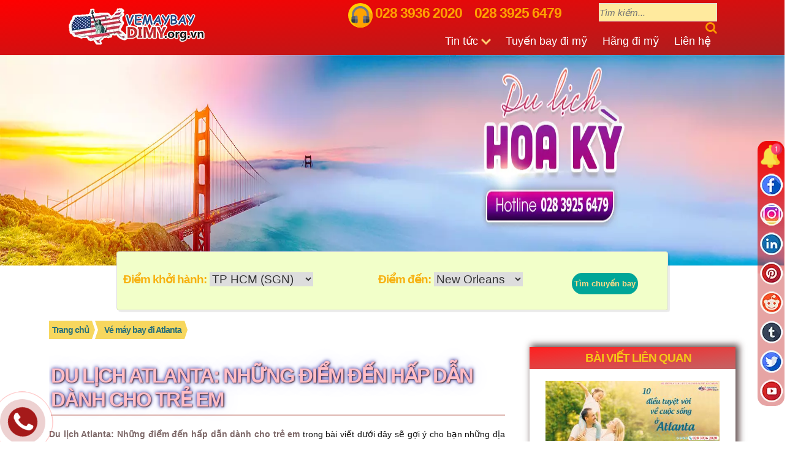

--- FILE ---
content_type: text/html; charset=UTF-8
request_url: https://vemaybaydimy.org.vn/du-lich-atlanta-nhung-diem-den-hap-dan-danh-cho-tre-em.html
body_size: 42175
content:



         


<!DOCTYPE html PUBLIC "-//W3C//DTD XHTML 1.0 Transitional//EN" "http://www.w3.org/TR/xhtml1/DTD/xhtml1-transitional.dtd">
<html lang="vi" xmlns="http://www.w3.org/1999/xhtml"
            xmlns:fb="http://www.facebook.com/2008/fbml"
            xmlns:og="http://ogp.me/ns#" itemscope="itemscope"
            itemtype="http://schema.org/WebPage">
<head>
     <meta http-equiv="Content-Type" content="text/html; charset=UTF-8" />
     <meta http-equiv="X-UA-Compatible" content="IE=9" />
     <meta http-equiv="X-UA-Compatible" content="IE=EmulateIE7" />
     <meta content="width=device-width, initial-scale=1.0" name="viewport" />
     <meta content="yes" name="apple-mobile-web-app-capable" />
     <meta name="author" content="Minh Thành, congly.nina@gmail.com" />

     
      <meta name="twitter:card" content="summary" />
      <meta name="twitter:site" content="@vemaybaydimy_hn" />
      <meta name="twitter:creator" content="@vemaybaydimy_hn" />
      <meta property="og:url" itemprop="url" content="https://vemaybaydimy.org.vn/du-lich-atlanta-nhung-diem-den-hap-dan-danh-cho-tre-em.html" />
      <meta property="og:title" itemprop="headline" content="Du lịch Atlanta: Những điểm đến hấp dẫn dành cho trẻ em" />
      <meta property="og:description" content="Tất cả đều rất thích hợp để các thành viên trong gia đình cùng nhau thưởng thức. Du lịch Atlanta: Những điểm đến hấp dẫn dành cho trẻ em trong bài viết dưới đây sẽ gợ" />
      <meta property="og:image" itemprop="thumbnailUrl" content="//vemaybaydimy.org.vn/static/ticket/2020/1105/Du lịch Atlanta-960.jpg" /> 
      <meta property="og:type" content="article" />


              <meta name="robots" content="all, index, follow" />


   


        <!--GEO META TAG-->
    <meta name="geo.region" content="VN" />
    <meta name="geo.placename" content="Th&agrave;nh phố Hồ Ch&iacute; Minh" />
    <meta name="geo.position" content="10.785568;106.689725" />
    <meta name="ICBM" content="10.785568, 106.689725" />

    
    

			<title>Du lịch Atlanta: Những điểm đến hấp dẫn dành cho trẻ em</title>
	

	<meta name="description" itemprop="description" content="Tất cả đều rất thích hợp để các thành viên trong gia đình cùng nhau thưởng thức. Du lịch Atlanta: Những điểm đến hấp dẫn dành cho trẻ em trong bài viết dưới đây sẽ gợ" />
	<link rel="shortcut icon" href="//vemaybaydimy.org.vn/static/imgad/2017/0401/vemaybaydimy_favi-632.png" />
        

	




      <link rel="canonical" href="https://vemaybaydimy.org.vn/du-lich-atlanta-nhung-diem-den-hap-dan-danh-cho-tre-em.html" />
        



	
			<meta property="og:title" content="Du lịch Atlanta: Những điểm đến hấp dẫn dành cho trẻ em"/>
				
		<meta property="fb:app_id" content="1417035618529181"/>
	<meta property="fb:admins" content="100003229548170"/> 
	
		
        









		<!-- Global site tag (gtag.js) - Google Analytics -->
<script async src="https://www.googletagmanager.com/gtag/js?id=UA-101387848-2"></script>
<script>
  window.dataLayer = window.dataLayer || [];
  function gtag(){dataLayer.push(arguments);}
  gtag('js', new Date());

  gtag('config', 'UA-101387848-2');
</script>
<meta name="google-site-verification" content="RUogtWhOvws51yBq6p7G8146tKmScvUTYzOuq_t3xuI" />  





<style>
body{font:14px/23px sans-serif;color:#222;padding:0;margin:0}
h3{font-size:1.17em}
h4{font-size:1em}
.clearfix::before,.clearfix::after{content:" ";display:table}
.clearfix::after{clear:both}
figure.captionedImage{display:table!important;margin:0 auto;background-color:#f6f6f6}

figure.captionedImage > img {
    display: block!important;
    margin: 0!important;
    padding: 0!important;
    max-width: 100%!important;
    height: auto;
}

figure.captionedImage figcaption{color: #31365aa3;display:table-caption;caption-side:bottom;font-size:.929em;line-height:1.286em;background-color:#f6f6f6;padding:5px;box-sizing:border-box}
blockquote:before,blockquote:after,q:before,q:after{content:'';content:none}
blockquote{border-left:5px solid #0D62BC;color:#222;margin:15px 0 15px 15px;padding:5px 0 5px 20px;background-color:#f9f9f9}
blockquote a{font-weight:700}
blockquote p{padding:5px 0!important;margin:0!important}
.lcols{float:left;display:inline-block;width:50%;box-sizing:border-box}
.rcols{float:right;display:inline-block;width:50%;box-sizing:border-box}
*,::before,::after{box-sizing:border-box}
*{border:0;padding:0;margin:0}
a{text-decoration: none;color:#143962;}
a:hover{color:red}
ol,ul{list-style:none outside none}
.clear{clear:both}
input[type=text],input[type=password]{border:1px #dcdcdc solid;color:#595959;margin:0}
.center{text-align:center}
.left{text-align:left}
.right{text-align:right}
table{border-collapse:collapse;table-layout:auto}

#back-to-top {
    right: 2px;
    z-index: 9999;
    text-align: center;
    line-height: 30px;
    color: #444;
    cursor: pointer;
    border: 0;
    border-radius: 2px;
    text-decoration: none;
    transition: opacity .2s ease-out;
    width: 40px;
    height: 50px;
    background: #ffa300bf;
    opacity: 1;
	position: fixed;
    bottom: 5px;
	display: none;
}

#back-to-top:hover{background:#3088A8}
#back-to-top.show{opacity:1}
#back-to-top i{font-size:24px;color:#00AEEF;text-align:center;vertical-align:middle;color:#fff;margin:auto;padding:10px 0}
.main_border{border:1px solid #dcdcdc;background-color:#fff}
.main_wrap{width:1120px;margin:0 auto}
#wrapper {
    overflow: hidden;
    height: 101px;
}
.padding_wrap{padding-left:15px;padding-right:15px}
header .hdhotline{top:30px;position:absolute;left:460px}
.hcontainer {
    width: 100%;
}
#top_header {
    box-sizing: border-box;
    background-color: #f9f9f9a8;
    height: 50px;
}
#top_header .logo{float:left;margin:0}
#top_header .logo a{display:block}
#top_header .logo a img {
    width: auto;
    height: 50px;
}
#top_header .hdcontact {
    display: block;
    float: right;
    padding: 0;
}
#top_header .hdcontact .icon {
    float: left;
}
#top_header .hdcontact .info {
    float: right;
}
#top_header .hdcontact .content > p{margin-bottom:0}
#top_header .hdcontact .content > p.hotline span{font-size:18px;color:#02457D}
#top_header .hdcontact .content > p.tel span{font-size:20px;color:#ff6a00}
.bot_header{
    margin-right: auto;
    margin-left: auto;
    height: 45px;
    box-sizing: border-box;
    width: 83%;
    padding: 0px 53px;
}

.nav,.nav a,.nav ul,.nav li,.nav div,.nav form,.nav input{margin:0;padding:0;border:none;outline:none}
.nav a{text-decoration:none}
.nav li{list-style:none}
.navfin > li{display:block;float:left;position:relative}



.nav > li > a.aparent::after{content:"";font-family:FontAwesome;margin-left:5px;box-shadow:none}
.nav > li:hover > a{background-color:#003D6A!important}
.nav > li:first-child > a i{font-size:23px}
.nav > li.nav-search > form{position:relative;width:inherit;z-index:510}
.nav > li.nav-search input[type="text"]{display:block;float:left;width:0;padding:13px 0;font-family:Helvetica,Arial,sans-serif;font-weight:700;font-size:14px;color:#999;text-shadow:0 0 1px rgba(0,0,0,.35);-webkit-transition:all .3s ease 1s;-moz-transition:all .3s ease 1s;-o-transition:all .3s ease 1s;-ms-transition:all .3s ease 1s;transition:all .3s ease 1s}
.nav > li.nav-search input[type="text"]:focus{color:#fcfcfc}
.nav > li.nav-search input[type="text"]:focus,.nav > li.nav-search:hover input[type="text"]{width:110px;padding:15px 20px;-webkit-transition:all .3s ease .1s;-moz-transition:all .3s ease .1s;-o-transition:all .3s ease .1s;-ms-transition:all .3s ease .1s;transition:all .3s ease .1s}
.nav > li.nav-search form{display:block;height:60px;padding:9px 0}
.nav > li.nav-search input[type="submit"]{display:block;float:left;width:20px;height:20px;padding:20px 25px;cursor:pointer;background:url(images/search-icon.png) no-repeat center center;border-radius:0 3px 3px 0;-webkit-transition:all .3s ease;-moz-transition:all .3s ease;-o-transition:all .3s ease;-ms-transition:all .3s ease;transition:all .3s ease}
.nav > li > div{position:absolute;display:block;width:100%;top:58px;left:0;opacity:0;border:1px solid #ccc;padding:10px;border-top:3px solid #003D6A;visibility:hidden;overflow:hidden;background:#fff;box-shadow:2px 0 4px -2px #bababa,-2px 0 4px -2px #bababa,0 2px 4px -2px #bababa;-webkit-transition:all .3s ease .15s;-moz-transition:all .3s ease .15s;-o-transition:all .3s ease .15s;-ms-transition:all .3s ease .15s;transition:all .3s ease .15s}
.nav > li:hover > div{opacity:1;visibility:visible;overflow:visible}
.nav .nav-column{float:left;width:20%;padding:2.5%}
.nav .nav-column h3{margin:20px 0 10px;line-height:18px;font-family:Helvetica,Arial,sans-serif;font-weight:700;font-size:14px;color:#372f2b;text-transform:uppercase}
.nav .nav-column h3.orange{color:#ff722b}
.nav .nav-column li a{display:block;line-height:26px;font-family:Helvetica,Arial,sans-serif;font-weight:700;font-size:13px;color:#888}
.nav .nav-column li a:hover{color:#666}
#sub_nav{height:46px;width:100%;background-color:#f5f5f5;border-bottom:1px solid #e9e9e9;float:left;font-size:13px;padding:10px 0}
#sub_nav .breakingnews{float:left;height:24px;line-height:24px;overflow:hidden;text-overflow:ellipsis;white-space:nowrap}
#sub_nav .breakingnews .bn-title{float:left;margin-right:30px;position:relative}
#sub_nav .breakingnews .bn-title h3{color:#fff;background-color:#2196f3;height:24px;line-height:24px;padding:0 7px;font-weight:400}
#sub_nav .breakingnews .bn-title h3::after{background-color:transparent!important;border-bottom:11px solid transparent!important;border-left:12px solid;border-right:12px solid transparent!important;border-top:13px solid transparent!important;content:"";display:block;height:24px;position:absolute;right:-24px;top:0;width:20px;color:#2196f3}
#sub_nav .breakingnews .bn-content{float:left;width:600px;overflow:hidden}
#menumobile{position:relative;display:none;z-index:999}
#menumobile .topmmenu{height:60px;line-height:60px;padding:5px 10px;background:#fff;border-bottom:1px solid #d2d3d4}
#menumobile .topmmenu #mlogo{float:left;height:100%;width:250px}
#menumobile .topmmenu #mlogo img{float:left;height:100%;padding:0;max-width:100%}
#menumobile #disMenu{cursor:pointer;display:block;float:right;margin-right:10px}
#menumobile #disMenu i{font-size:36px;line-height:60px!important;font-weight:400!important;padding:0 5px}
#menumobile ul{display:none;overflow:hidden;width:100%;background:#fbfbfb}
#menumobile ul li{position:relative}
#menumobile ul li a{cursor:pointer;display:block;font-size:16px;line-height:1.5em;margin-bottom:1px;overflow:hidden;padding:5px 20px;white-space:nowrap;border-bottom:1px solid rgba(131,138,136,0.1)}
#menumobile ul#showLang li a{text-align:right}
#menumobile ul.submenu{display:block;margin:0;overflow:hidden;width:auto}
#menumobile ul.submenu li a{padding-left:30px}
#menumobile ul.submenu li a:before{content:"";font-family:FontAwesome;font-size:13px;margin-right:2px}
.detailbanner{display:inline-block;margin:10px 0}
.detailbanner img{max-width:100%}
#main_page{margin:0 auto}
#main_page .wrapper{width:100%;box-sizing:border-box;padding:0 0 20px;min-height:500px;display:inline-block}
#toppage{padding:0 0 20px;width:100%;display:inline-block}
#left_page {
    overflow: hidden;
    position: relative;
    float: left;
    width: 70%;
    padding-right: 40px;
    box-sizing: border-box;
}

#sidebar {
    width: 30%;
    float: right;
    box-sizing: border-box;
    display: block;
    margin-top: 43px;
}
#homepage{padding:0}
#homepage > section{width:100%;display:inline-block}
#homepage::before,#homepage::after{display:table;clear:both;content:""}
.home_dest{margin:20px 0;display:none!important}
.home_dest .wrap_dest ul{display:inline-block;margin:0 -5px}
.home_dest .wrap_dest li{float:left;width:20%;padding:5px}
.home_dest .wrap_dest .destitem:hover{background-color:#ff4343}
.home_dest .wrap_dest .destitem{background-color:#075db0;height:46px;line-height:46px;box-sizing:border-box;box-shadow:0 1px 3px rgba(0,0,0,0.3)}
.home_dest .wrap_dest .destitem::before{font-family:FontAwesome;content:"";display:block;float:left;background-color:#ff4343;height:46px;width:27px;color:#fff;text-align:center;margin:0 auto}
.home_dest .wrap_dest .destitem a{color:#fff;display:block}
.home_dest .wrap_dest .destitem h4{font-weight:400;margin-left:35px}
.homerow1 {
    position: relative;
}
.homerow1 .main_search {
    position: absolute;
    top: 137px;
    left: -60px;
    z-index: 500;
}
.home_content{padding:20px 0;background-color:#fff;display:inline-block;width:100%;box-sizing:border-box}
.home_content .lcontent{float:left;width:70%;padding-right:40px;box-sizing:border-box}
.home_content .rcontent{float:right;width:30%}
.home_content .lcontent h1 {
    font-size: 32px;
    line-height: 1.2em;
    text-transform: uppercase;
    text-shadow: 1px 1px 2px #4c3030, 0 0 1em #0000ff26, 0 0 0.2em darkblue;
    color: #ffbdc5;
    border-bottom: 2px solid #a2301e59;
    padding-bottom: 5px;
    font-weight: bold;
    text-align: center;
}
.home_content .lcontent p,.home_content .lcontent span,.home_content .lcontent div{font-size:1em;margin:12px 0;line-height:1.6em;text-align:justify}
.home_content .lcontent h2 {
    font-size: 22px;
    line-height: 1.5em;
    position: relative;
    color: #f9dd11d9;
    font-weight: bold;
    background-image: linear-gradient(to right, #ff0000d1 , #ff00009c , #ff00003d);
    border-left: 2px solid #3c3ba570;
    padding: 11px;
}
.home_content .lcontent h2 strong:after{border-top:2px solid red;content:"";left:0;margin:0 auto;position:absolute;top:100%;width:120px}
.home_content .lcontent h3 {
    font-size: 1.214em;
    line-height: 1.3em;
    margin: 10px 0;
    padding: 10px 0 5px;
    color: #bb841f;
    font-weight: bold;
}
.home_content .lcontent table{margin:10px auto}
.home_content .lcontent .noteimg,.home_content .lcontent .noteimg span{margin:0}
.home_content .lcontent img{height:auto!important;margin:10px auto 5px;display:block}

.home_content .lcontent div{max-width:100%!important}
.home_content .lcontent ul,.home_content .lcontent ol{padding:7px 0 7px 5px;list-style:inherit}
.home_content .lcontent li{list-style:inherit;margin-left:15px}
.home_content .rbox{display:inline-block;width:100%;float:left;margin-bottom:20px}
.home_content .rbox .title{position:relative}
.home_content .rbox .title h4{font-size:18px;font-weight:400;margin-bottom:20px;padding:5px 0;text-transform:uppercase}
.home_content .rbox .title h4:after{border-top:2px solid #e94c6f;content:"";left:0;margin:0 auto;position:absolute;top:100%;width:80px}
.home_content .rbox li{float:left;width:100%;box-sizing:border-box;display:list-item;border-bottom:1px solid #ddd;padding:10px 0}
.home_content .rbox li .listitem{position:relative;display:inline-block;width:100%;box-sizing:border-box}
.home_content .rbox li:last-child{border:none}
.home_content .rbox li img{width:100px;float:left;padding-right:10px}
.home_content .rbox li p.name{font-weight:400;color:#444;font-size:1em;line-height:1.4}
.home_content .rbox li a:hover p.name{color:#003D6A}
.home_content .rbox.airlines li a:hover p.name{color:#f6f6f6}
.home_content .rbox.airlines li{border-bottom:none}
.home_content .rbox.airlines li img{width:100%;padding-right:0}
.home_content .rbox.airlines li p.name{text-transform:uppercase;background:rgba(0,0,0,0.6);padding:10px;text-transform:uppercase;text-align:center;position:absolute;bottom:0;width:100%;color:#fff}
.homesale{padding:0px 0;background:#F5F5F5 url(images/intro_bg.png) repeat}
.homesale .lcols{width:80%;padding-right:50px}
.homesale .rcols{width:20%}
.homesale .intro{padding:20px;background-color:#075DB0;color:#fff;position:relative}
.homesale .intro .intro_wrap::before{border-top:24px solid transparent;border-right:24px solid #075DB0;border-bottom:24px solid transparent;content:"";display:block;height:24px;position:absolute;left:-24px;top:50%;margin-top:-24px;width:24px}
.homesale .lcols ul{display:inline-block}
.homesale .lcols li{display:list-item;width:50%;box-sizing:border-box;padding-right:15px;float:left}
.homesale .lcols li .itemsale{border-bottom:1px solid #fff;padding:7px 0;box-sizing:border-box;display:inline-block;width:100%}
.homesale .lcols li.ritem{float:right}
.homesale .lcols li .imgitem{width:25%;float:left;margin-top:5px}
.homesale .lcols li .info{width:75%;float:right;padding-left:5px;box-sizing:border-box}
.homesale .lcols li .imgitem img{width:100%;height:auto;border:1px solid #ccc}
.homesale .lcols li h6{font-size:16px;color:#444;font-weight:400;margin:0}
.homesale .lcols li h6 i{margin:0 5px}
.homesale .lcols li .ticket{display:inline-block;width:100%}
.homesale .lcols li .ticket > div{float:left;display:block}
.homesale .lcols li .ticket .date:before{content:"";font-family:'FontAwesome';margin-right:5px}
.homesale .lcols li .ticket .price:before{content:"";font-family:'FontAwesome';margin-right:5px}
.homesale .lcols li .ticket .price{margin-left:15px}
.homesale .lcols li .ticket .price span{color:red;font-weight:700}
.homesale .booktick{font-size:16px;color:#222;text-align:center;padding:10px;background-color:#fff;width:50%;margin:0 auto}
.homesale .booktick span{font-size:20px;color:red}
.homerow2{padding:20px 0}
.homerow2 .intro{text-align:center;position:relative}
.homerow2 .intro .title{font-size:28px;font-weight:400;line-height:36px;color:#444;text-transform:uppercase;padding:5px 0}
.homerow2 .intro:after{border-top:2px solid #35ba52;content:"";left:50%;margin:0 auto;position:absolute;top:100%;transform:translateX(-50%);width:200px}
.homerow2 .listcontent li{float:left;width:25%;text-align:center;padding:15px;box-sizing:border-box}
.homerow2 .listcontent li .icon{height:100px;line-height:100px;width:100px;text-align:center;display:block;margin:0 auto;border-radius:50%;background-color:#ED3B3C;font-size:44px;color:#fff;box-shadow:0 -5px 0 0 rgba(0,0,0,0.15) inset}
.homerow2 .listcontent ul{display:inline-table}
.homerow2 .listcontent li .listitem{display:list-item;padding:15px;box-sizing:border-box;height:240px;overflow:hidden}
.homerow2 .listcontent li .icon.color2{background-color:#F89E1C}
.homerow2 .listcontent li .icon.color3{background-color:#91D339}
.homerow2 .listcontent li .icon.color4{background-color:#39CAD3}
.homerow2 .listcontent li h4{font-size:24px;text-transform:uppercase;font-weight:400;padding:13px 0;text-shadow:0 0 1px rgba(0,0,0,0.2)}
.homerow3{padding:20px 0;background:#f7f7f7 url(images/bg_fly.jpg) no-repeat fixed 50% 0 / cover;position:relative;display:inline-block;width:100%}
.homerow3 .overlay{background:#0071b2 none repeat scroll 0 0;height:100%;opacity:.5;position:absolute;top:0;width:100%}
.homerow3 .homerow3_wrap{position:relative}
.homerow3 .lcols{padding-right:30px}
.homerow3 .title{position:relative}
.homerow3 .title h3{font-size:24px;font-weight:400;text-transform:uppercase;padding:5px 0 10px;margin-bottom:20px;color:#fff}
.homerow3 .title h3:after{border-top:2px solid #E94C6F;content:"";left:0;margin:0 auto;position:absolute;top:100%;width:80px}
.homerow3 .content_wrap ul{display:inline-block;width:100%}
.homerow3 .lcols .content_wrap li{float:left;display:list-item;padding:20px 15px;background-color:#fff;width:100%;margin:10px 0;border-radius:5px;border:1px solid #E2E2E2}
.homerow3 .lcols .content_wrap li .icon{width:56px;height:56px;line-height:56px;text-align:center;background-color:#982395;border-radius:10px;display:block;float:left;margin-right:10px}
.homerow3 .lcols .content_wrap li .icon.color2{background-color:#00A03E}
.homerow3 .lcols .content_wrap li .icon.color3{background-color:#EB65A0}
.homerow3 .lcols .content_wrap li .icon i{font-size:30px;padding:13px 0;color:#fff}
.homerow3 .lcols .content_wrap li .info h4{text-transform:uppercase;font-size:18px;font-weight:400;line-height:26px}
.homerow3 .lcols .content_wrap li .info p{color:#444}
.homerow3 .rcols .content_wrap{background-color:#fff;width:100%;display:inline-block;padding:10px 20px;margin-top:10px;border-radius:5px;border:1px solid #E2E2E2}
.homerow3 .rcols .content_wrap li{float:left;width:100%;display:list-item;border-bottom:1px solid #f1f1f1;padding:15px 0}
.homerow3 .rcols .content_wrap li i{color:#FA6900;font-size:20px;display:block;float:left;margin:4px 6px 0 0}
.homerow3 .rcols .content_wrap li a{color:#222;font-size:15px}
.homerow3 .rcols .content_wrap li a:hover{color:#006795}
.homerow3 .rcols .content_wrap .readmore{width:150px;margin:0 auto;display:block}
.homerow3 .rcols .content_wrap .readmore a{background-color:#2daebf;border-color:#238896;border-style:solid;border-width:0;box-shadow:0 -2px 0 rgba(0,0,0,0.2) inset!important;color:#fff;cursor:pointer;display:block;font-family:inherit;font-size:1em;font-weight:700;line-height:normal;margin:10px auto 5px;padding:1em 1.5em .8125em;position:relative;text-align:center;text-decoration:none;text-transform:uppercase;transition:background-color 300ms ease-out 0}
.homerow3 .rcols .content_wrap .readmore a:hover{background-color:#238896;box-shadow:none}
.homerow3 .rcols .content_wrap .readmore a i{font-size:16px}
.homerow4{padding:20px 0;background-color:#fff}
.homerow4 .intro{text-align:center;position:relative;margin-bottom:20px}
.homerow4 .intro .title{font-size:28px;font-weight:400;line-height:36px;color:#01894B;text-transform:uppercase;padding:5px 0}
.homerow4 .intro:after{border-top:2px solid #ED3B3C;content:"";left:50%;margin:0 auto;position:absolute;top:100%;transform:translateX(-50%);width:200px}
.homerow4 .listcontent li{float:left;width:20%;text-align:center;padding:15px;box-sizing:border-box}
.homerow4 .listcontent ul{display:inline-table}
.homerow4 .listcontent li .listitem{display:list-item;box-sizing:border-box;background-color:#F7F7F7;border-radius:10px}
.homerow4 .listcontent li .listitem img{border-radius:10px 10px 0 0;width:100%}
.homerow4 .listcontent li h4{font-size:1em;height:100px;line-height:22px;overflow:hidden;font-weight:400;padding:0 10px;text-overflow:ellipsis;white-space:pre-line;color:#444}
.homerow4 .listcontent li h4:hover{color:#01894B}
.homerow5{padding:20px 0;background-color:#f7f7f7;display:inline-block;width:100%}
.homerow5 .lcols{width:45%}
.homerow5 .rcols{width:55%}

.homerow5 .title{position:relative}
.homerow5 .title h2{font-size:20px;font-weight:400;text-transform:uppercase;padding:5px 0 10px;margin-bottom:20px}
.homerow5 .title h2:after{border-top:2px solid #E94C6F;content:"";left:0;margin:0 auto;position:absolute;top:100%;width:80px}
.homerow5 .content_wrap{display:inline-block;width:100%}
.homerow5 .content_wrap li{display:list-item;width:100%;box-sizing:border-box;padding:30px 0}
.homerow5 .content_wrap li .icon{display:flex;float:left;margin-top:5px}
.homerow5 .content_wrap li .icon i{font-size:44px;color:#00A03E}
.homerow5 .content_wrap li .info{padding-left:70px;padding-top:0}
.homerow5 .content_wrap li .info h6{font-weight:400;font-size:20px;padding-bottom:10px;color:#000}
.homerow5 .content_wrap li .info p{line-height:20px;font-size:1em;color:#555}
.bookingticket {
    padding: 15px 130px;
    display: inline-block;
    box-sizing: border-box;
    width: 100%;
    position: relative;
}
.bookingticket .bookingway{width:100%;float:left}
.bookingticket .introimg .imgbg{background:url(/static/team/upload/images/bookingticket.webp) no-repeat 0 0;width:241px;height:300px;margin:0 auto}
.bookingticket .title{position:relative}
.bookingticket .title h2 {
    font-size: 23px;
    font-weight: bold;
    text-transform: uppercase;
    color: #ffa200;
    text-align: left;
}
.bookingticket .content_wrap{display:inline-block;width:100%}
.bookingticket .content_wrap li{display:list-item;width:100%;box-sizing:border-box;padding:12px 0}
.bookingticket .content_wrap li .icon{display:flex;float:left;margin-top:5px}
.bookingticket .content_wrap li .icon i{font-size:44px;color:#00A03E}
.bookingticket .content_wrap li .info{padding-left:93px;padding-top:0}
.bookingticket .content_wrap li .info h6{font-weight:400;font-size:20px;padding-bottom:8px;color:#000}
.bookingticket .content_wrap li .info p{line-height:20px;font-size:1em;color:#555}
.bookingticket .content_wrap li .info .hotline{color:red;font-weight:700;font-size:16px}
.bookingticket .content_wrap li .info .call{color:#00a03e;font-weight:700;font-size:17px}
.side-box {
    display: inline-block;
    margin-bottom: 20px;
    width: 100%;
    box-shadow: 4px -2px 10px 2px #3c2323c9;
    margin-left: -1px;
}
.side-box .side-box-title {
    font-size: 1em;
    line-height: 1.643em;
    padding-bottom: 6px;
    position: relative;
    margin-bottom: -13px;
}
.side-box .side-box-title h3 {
    margin-bottom: -1px;
    margin-top: 0px;
    position: relative;
    padding: 8px 0 8px 18px;
    font-size: 19px;
    color: #f9dd11d9;
    text-align: center;
    text-transform: uppercase;
    font-weight: bold;
    letter-spacing: -1px;
    background: linear-gradient(to bottom right,#ff0000e0,#a91f20b0);
}
.rightsearch{margin:0 auto}
.social{display:block;position:absolute;top:15px;right:0}
.social li{float:left;display:inline-block;margin:0 3px}
.social-ul ul li{border-bottom:medium none;float:left;font-size:11px;margin-bottom:27px;margin-right:27px;padding-bottom:0;text-align:center;width:57px}
.social-ul ul li.social-twitter a{background-color:#40bff5}
.social-ul ul li.social-gplus a{background-color:#eb5e4c}
.social-ul ul li.social-youtube a{background-color:#ef4e41}
.social-ul ul li a{border-radius:2px;background-color:#5d82d1;display:block}
.social-ul ul li a:hover{background-color:#191919}
.social-ul ul li i{clear:both;display:block;font-size:18px;height:57px;line-height:57px;margin-bottom:10px;color:#fff}
.social-ul ul li span{display:block;font-size:13px;font-weight:700;line-height:13px}
.social-ul ul li:last-child{border-bottom:medium none;margin-right:0;padding-bottom:0}
.news_right .title{font-size:1.286em;text-align:center;border-bottom:1px solid #e6e6e6;padding:0 0 7px;color:#333;font-weight:400}
.news_right li {
    float: left;
    width: 100%;
    border-bottom: 1px solid #ecedee;
    box-sizing: border-box;
    padding: 10px 26px;
    font-size: 17px;
}
.news_right li:last-child{border-bottom:none;padding-bottom:0}
.news_right li img {
    width: 100%;
}
.news_right li h4{font-weight:400}
.news_right li h4 {
    position: absolute;
    top: 82%;
    left: 50%;
    transform: translate(-50%, -50%);
    width: 84%;
    text-align: center;
    background-color: #ffffff91;
    height: 33px;
    padding: 6px 0px;
}
.news_right li h4 a:hover{color:#01894b}
.toppost .title{font-size:24px;margin:10px 0 20px;font-weight:400;padding-left:15px}
.toppost li{width:50%;box-sizing:border-box;padding:0 15px;float:left}
.toppost li .item{border-top:1px solid #e6e6e6;display:inline-block;padding:15px 0}
.toppost li .img{width:35%;float:left;padding-right:15px;box-sizing:border-box}
.toppost li .img img{width:100%;height:auto}
.toppost li .info{width:65%;float:right}
.toppost li h4 a{font-size:18px;color:#333;font-weight:400}
.toppost li .info a:hover{color:#000}
.maincate .mleft{width:25%;float:left;box-sizing:border-box;padding:10px 10px 10px 0}
.maincate .mright{width:75%;float:right;padding-left:15px;border-left:3px #E6E6E6 solid;box-sizing:border-box}
.catepost .title{color:#007bb6;text-transform:uppercase;font-size:20px;font-weight:400;line-height:40px}
.catepost .title i{margin-right:5px}
.catepost .nonews{padding:15px;text-align:center;font-size:15px;height:600px}
.catepost .list{display:flex;flex-wrap:wrap;margin:10px -10px 0}
.catepost li{width:33.33%;box-sizing:border-box;float:left;padding:10px}
.catepost li .item{display:inline-block;position:relative;width:100%}
.catepost li .img{width:100%;box-sizing:border-box;display:block}
.catepost li .img img {
    width: 100%;
    height: 150px;
}
.catepost li .info{width:100%}
.catepost li .info .desc{margin-top:3px;font-size:.929em;line-height:1.4;color:#555}
.catepost li h4 a{font-size: 0.9em;line-height:1.3;}
.catepost li h4{padding:5px 0;margin: 0;}
.catepost li .metainfo{display:table}
.catepost li .metainfo span{float:left;margin-right:5px;padding:2px 10px 0 0;vertical-align:top;font-size:12px;color:#aaa}
.catepost li .metainfo span > i{margin-right:5px}
.support{display:inline-block}
.support .title{color:#fff;background-color:#F5821F;padding-left:20px;height:36px;line-height:36px;font-size:15px;text-transform:uppercase;font-weight:400;white-space:nowrap}
.support .content{width:100%;display:inline-block;padding:15px;box-sizing:border-box;background-color:#f7f7f7;border:1px solid #ebebeb;border-top:none;box-sizing:border-box;float:left}
.support .title i{font-size:18px;margin-right:3px}
.support .online li{padding:6px 0;width:100%;float:left;box-sizing:border-box;border-top:1px solid #fff;font-size:18px}
.support .online li i{font-size:26px;margin-right:3px}
.support .online li.hotline{color:#DC3030}
.support .online li.hotline i{margin:0 6px 0 5px;font-size:28px}
.support .online li.skype a{color:#00A8E5}
.support .online li.phone{color:#5FB435}
.support .callme{padding-top:5px;display:float;display:block}
.support .callme label{display:block;font-size:13px;line-height:24px}
.support .callme .frm-input{border:1px solid #ccc;background-color:#fff;box-shadow:0 1px 2px rgba(0,0,0,0.1) inset;box-sizing:border-box;display:block;font-size:13px;font-family:inherit;height:30px;line-height:30px;margin:0 auto;padding:0 7px;width:100%;transition:box-shadow .45s ease 0s,border-color .45s ease-in-out 0}
.support .callme .btn-buy{background:#b7541f;border-radius:3px;color:#fff;display:block;float:right;font-family:"Open Sans",Arial;font-size:14px;font-weight:600;height:40px;line-height:40px;margin-top:10px;text-align:center;text-transform:uppercase;width:100%;border:0 none;box-shadow:0 -3px 0 0 rgba(0,0,0,0.3) inset;cursor:pointer;display:block;position:relative;top:0;transition:all .3s ease 0}
.cat_list{width:49%;float:left;margin:0 2% 2% 0}
.cat_list.right_list{margin-right:0}
.cat_list .title{height:36px;line-height:36px;padding-left:32px;background:url(images/bg-title.png) no-repeat 10px center}
.cat_list.style1 .title{background-color:#5FB435}
.cat_list.style2 .title{background-color:#1BA1E2}
.cat_list.style3 .title{background-color:#DC3030}
.cat_list.style4 .title{background-color:#FA824F}
.cat_list .title h3{float:left;color:#fff;font-size:15px;text-transform:uppercase;font-weight:400;white-space:nowrap}
.cat_list .list{width:100%;display:inline-block;border:1px solid #ccc;border-top:none;box-sizing:border-box;padding:10px}
.cat_list .list li{float:left;width:100%;margin:0;padding:10px 0;-webkit-box-sizing:border-box;-moz-box-sizing:border-box;box-sizing:border-box;border-bottom:1px solid #ccc}
.cat_list .list li:first-child{padding-top:0}
.cat_list .list li:last-child{padding-bottom:0;border:none}
.cat_list .list li a:hover{color:#000}
.cat_list .list li img{width:33%;float:left;border:1px solid #EDEDED;box-shadow:0 6px 6px -6px #000;box-sizing:border-box;padding:2px}
.cat_list .list li .info{width:67%;padding-left:10px;box-sizing:border-box;float:right}
.cat_list .list li .info h4{color:#333;margin:0 0 5px;font-size:1em;line-height:20px;text-transform:uppercase}
.cat_list.style1 .list li a:hover .info h4{color:#5FB435}
.cat_list.style2 .list li a:hover .info h4{color:#1BA1E2}
.cat_list.style3 .list li a:hover .info h4{color:#DC3030}
.cat_list.style4 .list li a:hover .info h4{color:#FA824F}
.cat_list .list li .info p{font-size:13px}
.cat_list .list li .info span{margin-right:3px}
.cat_list .list li .info p.price{margin:6px 0}
.cat_list .list li .info p.price span{text-align:left;font-size:1.2em;font-weight:700;margin:10px 0;color:#fe1a19}
.pro_detail{width:100%;display:inline-block;margin:20px 0 0}
.pro_detail .binfo .linfo{float:left;width:50%}
.pro_detail .binfo .linfo img{width:100%;border:1px solid #e2e2e2;padding:5px;box-shadow:0 5px 6px -6px #000;-webkit-box-sizing:border-box;-moz-box-sizing:border-box;box-sizing:border-box}
.pro_detail .binfo .rinfo{float:right;width:50%;box-sizing:border-box;padding-left:25px}
.pro_detail .binfo .rinfo h1{font-size:1.5em;margin:0 0 18px;line-height:1.2em;color:#333;text-transform:uppercase;font-weight:400}
.pro_detail .binfo .rinfo p{font-size:1em;margin:5px 0}
.pro_detail .binfo .rinfo p span{margin:0 3px}
.pro_detail .binfo .rinfo p span.hotline{font-size:22px}
.pro_detail .binfo .rinfo .price{margin:10px 0}
.pro_detail .binfo .rinfo .price span{font-size:24px;color:#fe1a19}
.pro_detail .binfo .rinfo a.btn_buy{background:url(images/btn_buyer.png) no-repeat scroll -244px -324px rgba(0,0,0,0);display:block;height:50px;width:182px;cursor:pointer;margin:10px 0 12px}
.pro_detail .binfo .rinfo a.btn_buy:hover{background-position:-244px -374px}
.pro_detail .binfo .rinfo .moredesc{border-radius:5px;background:#f2f2f2;border:1px solid #e1e1e1;padding:10px}
.pro_detail .binfo .rinfo .moredesc li{list-style-type:disc;list-style-position:inside}
.pro_detail .minfo{border-top:1px solid #e1e1e1;display:inline-block;margin:10px 0;padding:10px 0;width:100%}
.pro_detail .minfo p,.pro_detail .minfo span,.pro_detail .minfo div,.pro_detail .minfo h2{font-size:1em;margin:15px 0;line-height:1.6em}
.pro_detail .minfo h2{font-size:1.2em}
.pro_detail .minfo h3{font-size:1.1em}
.pro_detail .minfo table{margin:0 auto}
.pro_detail .minfo img{max-width:95%;margin:10px auto 5px;display:block}
.pro_detail .minfo li{list-style:inside disc;line-height:20px;margin:10px 0 10px 10px}
.pro_detail table td p,.pro_detail table th p{margin:5px 0!important}
#main_page .box_left{width:100%;float:left;margin-bottom:20px}
#main_page .box_left .title{height:30px;line-height:35px;border-bottom:solid #C30 2px;text-transform:uppercase;font-size:16px}
#main_page .box_left .content{padding:10px 0}
.botbanner{width:94%;padding:3%;text-align:center;border-top:1px solid #dcdcdc;clear:both;background:none}
.botbanner img{max-width:100%}
#product_order .order{width:100%;float:left}
#product_order .order_content{width:50%;float:left;margin-top:5px}
#product_order .order_info{width:50%;float:left}
#product_order .order_info_wrap{padding:10px 0 0 45px}
#product_order .order label{display:block;font-size:1.1em;line-height:28px}
#product_order .order_info .topinfo{width:90%;padding:5%;background-color:#F6F6F6;float:left;border-radius:6px}
#product_order .order_info .topinfo p.price{margin:3px 0 0}
#product_order .order_info .topinfo p.price span{color:#fe1a19;font-weight:700;font-size:18px}
#product_order .order_info .topinfo li{padding:5px 0;display:list-item}
#product_order .order_info .topinfo li span{margin:0 5px}
#product_order .order_info .topinfo img{margin-bottom:10px;width:100%}
#product_order .order_info .topinfo h1{font-size:16px;text-transform:uppercase;line-height:28px;font-weight:700}
#product_order .order_info .botinfo{padding:10px 0}
#product_order .order_info .botinfo h4{font-size:16px;text-transform:uppercase;padding:2px 0;border-bottom:1px solid #ccc;margin:0 0 7px}
#product_order .order_info .botinfo li .icon{background:url(images/main-icon-1.png) no-repeat -270px -44px;width:22px;height:20px;display:block;float:left;margin-top:4px}
#product_order .order_info .botinfo li{font-size:15px;padding:3px 0;width:100%;line-height:20px}
#product_order .order .frm-input{border:1px solid #ccc;background-color:#fff;box-shadow:0 1px 2px rgba(0,0,0,0.1) inset;box-sizing:border-box;display:block;font-size:14px;font-family:inherit;height:35px;line-height:35px;margin:0 auto;padding:0 1.5%;width:100%;transition:box-shadow .45s ease 0s,border-color .45s ease-in-out 0}
#product_order .btn-buy{-moz-user-select:none;background-image:none;border:1px solid transparent;cursor:pointer;display:inline-block;font-size:20px;line-height:10px;text-align:center;text-transform:uppercase;vertical-align:middle;white-space:nowrap;line-height:1.4444;padding:15px 0;width:230px;background-color:#6ABC3A;color:#fff;margin:20px 0 0}
.order-success{text-align:center;min-height:250px}
.order-success h2.title{font-size:24px;margin:20px 0 30px;text-transform:uppercase}
.order-success p.content{font-size:16px;line-height:24px}
footer{display:inline-block;width:100%}
footer > div{display:inline-block;width:100%;padding:20px 0}
footer .fttop{background:#232323}
footer .fttop .ftlogo{width:40%;float:left;box-sizing:border-box;color:#fff}
footer .fttop .ftlogo a{display:block}
footer .fttop .ftlogo img{height:70px}
footer .fttop .copyright{margin:10px 0}
footer .fttop .tickcontent{width:60%;float:right;padding-left:20px;box-sizing:border-box}
footer .fttop .tickcols{float:left;padding-left:40px}
footer .fttop .tickcols li a{color:#7a7a7a;font-size:.929em}
footer .fttop .tickcols li a:hover{color:#fff}
footer .fttop .tickcols .title{margin-bottom:5px}
footer .fttop .tickcols .title a{color:#fff;text-transform:uppercase;margin-bottom:5px;font-weight:700}
footer .ftbot{background:#171717;padding:30px 0;color:#999}
footer .ftbot .lcols{width:45%;float:left;box-sizing:border-box}
footer .ftbot .lcols h3{font-size:1.143em;text-transform:uppercase;color:#ededed;margin-bottom:10px}
footer .ftbot .lcols .companyinfo li::before{content:"";font-family:FontAwesome;font-size:18px;color:#666;margin-right:5px;width:20px}
footer .ftbot .lcols .companyinfo li.tel::before{content:""}
footer .ftbot .lcols .companyinfo li.phone::before{content:""}
footer .ftbot .lcols .companyinfo li.email::before{content:""}
footer .ftbot .lcols .companyinfo li.skype::before{content:""}
footer .ftbot .lcols .companyinfo li a{color:#999}
footer .ftbot .rcols{width:55%;float:right;box-sizing:border-box}
footer .ftbot .rcols .itemcols{float:left;width:50%}
footer .ftbot .rcols .itemcols h5{text-transform:uppercase;margin-bottom:5px;color:#eee;font-size:1em}
footer .ftbot .rcols .itemcols li a{color:#888;font-size:1em}
footer .ftbot .rcols .itemcols li a:hover{color:#444}
.news_event li{width:320px;float:left;margin:0 20px 20px 0}
.news_event li.odd{margin-right:0}
.news_event li h2{line-height:24px;font-size:16px;margin:5px 0}
.news_event li h2 a{color:#333}
.news_event li h2 a:hover{color:#000}
.news_event li p{line-height:20px}
.news_event img{width:100%;height:200px}
.news_tick{height:16px;width:16px;text-indent:-1000px;float:left;margin-right:8px;margin-top:31px}
#top_news{height:25px;width:360px;float:left;margin:25px 0;line-height:25px;overflow:hidden}
#top_news li a{font-weight:700;font-size:1em}
.right_promotion{padding:5px}
.right_promotion li{float:left;width:100%;padding:10px 0;border-bottom:1px solid #fff}
.right_promotion li img{width:80px;float:left;margin-right:5px;box-shadow:1px 2px 5px -4px #000;-moz-box-shadow:1px 2px 5px -4px #000;-webkit-box-shadow:1px 2px 5px -4px #000}
.right_promotion li h2{font-size:1em;font-weight:400;line-height:22px}
.right_promotion li a{color:#333;display:block}
.right_promotion li a:hover{color:#000}
.news_list li{margin:20px 0;display:inline-block;background:#EBEDEC;width:100%}
.news_list li .img{width:50%;float:left}
.news_list li .img img{width:100%}
.news_list li h3{margin:20px 0 15px;line-height:30px;font-size:24px;color:#0476BE;font-weight:400}
.news_list li h4{font-size:1em;font-weight:400;line-height:24px}
.news_list li .info{padding:20px 30px;box-sizing:border-box;width:50%;box-sizing:border-box;float:right}
.news_list li a.info,.news_list li a.info:hover{color:#333}
.news_list li img.readmore{width:27px;height:27px;float:right;margin:20px 15px 0 0;display:block}
.news_list li img.readmore:hover{opacity:.9}
.dleft{box-sizing:border-box;float:left;padding:10px 10px 10px 0;width:15%}
.dright{box-sizing:border-box;float:right;padding-left:15px;width:85%}
.news_detail{border-bottom:1px solid #d8d8d8;margin-bottom:10px;margin-top:20px;position:relative}
.news_detail .metainfo{display:table;border-bottom:1px solid #f5f5f5;padding-bottom:5px;width:100%;box-sizing:border-box}
.news_detail .metainfo span{float:left;margin-right:5px;padding:5px 10px 0 0;vertical-align:top;font-size:12px;color:#aaa}
.news_detail .metainfo span > i{margin-right:5px}
.news_detail ul.newsrelated li{list-style-type:circle;list-style-position:inside}
.news_detail ul.newsrelated li a{color:#004383}
.news_detail ul.newsrelated li a:hover{text-decoration:underline}
.news_detail > li{list-style-type:disc!important;list-style-position:inside!important;padding-left:10px;font-size:1.05em;margin:10px 0}
.news_detail h1{color:#222;font-size:1.571em;font-weight:400;line-height:1.2em;margin:0 0 15px;text-transform:uppercase}
.news_detail .infopost{border-top:1px solid #e2e2e2;clear:both;color:#999;margin-top:10px;padding:5px 0 10px;text-transform:capitalize;width:100%;font-size:12px}
.news_detail .infopost a{color:#555}
.news_detail .desc{color:#333;font-size:1em;font-weight:700;margin:20px 0 15px;width:100%;line-height:20px}
.news_detail .content{color:#111;margin:20px 0}
.news_detail .content p,.news_detail .content span,.news_detail .content div{font-size:1em;margin:10px 0;line-height:1.5em;text-align:justify}
.news_detail .content p strong {
    color: #4e3131ba!important;
}
.news_detail .content span strong{color:inherit!important}
.news_detail h2 {
    font-size: 22px;
    line-height: 1.5em;
    position: relative;
    color: #ff7e8e;
    font-weight: bold;
    background-image: linear-gradient(to right, #fffdbb , #f1f8ff , #ffffff);
    border-left: 2px solid #3c3ba570;
    padding: 11px;
}
.news_detail h3 {
    font-size: 1.214em;
    line-height: 1.3em;
    margin: 10px 0;
    padding: 10px 0 5px;
    color: #bb841f;
    font-weight: bold;
}
.news_detail .content table{margin:10px auto}
.news_detail .noteimg,.news_detail .noteimg span{margin:0}
.news_detail .content img{max-width:100%!important;height:auto!important;margin:10px auto 5px;display:block}
.news_detail .content * img{max-width:100%!important;height:auto!important;margin:10px auto 5px;display:block}
.news_detail .content div{max-width:100%!important}
.news_detail .content ul,.news_detail .content ol{padding:7px 0}
.news_detail .content li{list-style-type:disc;list-style-position:outside;margin-left:20px}
.news_detail .newstags{padding:10px 0;line-height:1.5em;display:inline-block}
.news_detail .newstags ul{display:block;float:left}
.news_detail .newstags h4{display:block;float:left}
.news_detail .newstags li{float:left;list-style-type:none}
.news_detail .newstags li a{display:block;float:left;font-size:1em;color:#ccc;padding:0 3px}
.news_detail .newstags li a:hover{color:#111;text-decoration:underline}
.news_detail table{max-width:99%;min-width:600px;border-collapse:collapse;line-height:none;margin-bottom:20px;border:none!important}
.news_detail table td{border:1px solid #ddd;padding:7px 6px;text-align:center}
.news_detail table th{border:1px solid rgba(255,255,255,0.2);border-top:none;border-bottom:none;background-color:#0084B1;color:#fff!important;padding:10px 5px;font-weight:700;text-align:center}
.news_detail table th span{color:#fff!important}
.news_detail table th *{color:#fff!important}
.news_detail table th:first-child{border-left:none}
.news_detail table th:last-child{border-right:none}
.news_detail table p{margin:0!important}
.news_detail table img{padding:0;border:none}
.other_list{width:100%;float:left;box-sizing:border-box;margin-bottom:15px}
.other_list .title{font-size:18px;font-weight:400;line-height:36px;color:#333;text-transform:uppercase;margin-bottom:5px}
.other_list .title i{margin-right:5px}
.other_list .list{display:flex;flex-wrap:wrap;margin-left:-10px;margin-right:-10px}
.other_list li{width:33.3333%;box-sizing:border-box;float:left}
.other_list li .item{display:inline-block;padding:10px;position:relative;width:100%;box-sizing:border-box}
.other_list li .item > a{display:block}
.other_list li .img{width:100%;box-sizing:border-box}
.other_list li .img img{width:100%}
.other_list li .info{width:100%}
.other_list li .info .desc{margin-top:7px;height:54px;overflow:hidden;font-size:13px;line-height:18px;color:#444}
.other_list li h4 a{font-size: 0.9em;font-weight:400;line-height:1.3em;}
.other_list li h4{margin-top:5px}
.breadcrumb{border-bottom:1px solid #f7f7f7;padding-bottom:5px}
.breadcrumb div{margin:0 3px;font-size:1em;display:inline-block;white-space:nowrap}
.breadcrumb div.arrow{background:url(images/br-arrow.png) no-repeat;height:8px;width:8px}
.breadcrumb div a{font-size:1em;display:block;white-space:nowrap}
.staticpage h1{font-size:16px;text-transform:uppercase;line-height:24px;border-bottom:2px solid #C30;font-weight:700}
.staticpage .content{margin-top:15px}
.support_online{height:55px;margin-top:8px;box-shadow:1px 1px 3px #555;-moz-box-shadow:1px 1px 3px #555;-webkit-box-shadow:1px 1px 3px #555;width:100%;overflow:hidden}
.support_online li{float:left;margin:5px;height:47px;line-height:47px;font-size:16px}
.support_online li img{vertical-align:middle}
.ads_right{width:100%}
.ads_right li{float:left;margin-bottom:10px}
.ads_right img{border:1px solid #d7d7d7;width:100%;-webkit-box-sizing:border-box;-moz-box-sizing:border-box;box-sizing:border-box}
.ads_home{width:100%}
.ads_home li{float:left;margin-bottom:10px}
.ads_home li img{max-width:100%;margin:0 auto}
.multisocial{text-align:center;background-color:#F0F0F0;padding:8px 6px}
.multisocial li{display:block;margin:5px 0}
.bottom_news{width:1020px;margin:0 auto;background-color:#f3f3f3;margin-top:20px}
.bottom_news .title{padding:10px 0}
.bottom_news .title a{display:block-inline;background-color:#007F74;height:30px;line-height:30px;text-align:center;font-size:15px;color:#fff;padding:5px 20px 5px 15px;margin-left:-7px;width:200px;font-weight:700}
.bottom_news .title .tshadow{background-color:#00665D;height:10px;width:10px;transform:rotate(45deg);position:absolute;margin:-7px 0 0 -5px;z-index:-999}
.bottom_news ul li{display:inline-flex;width:180px;padding:6px}
.bottom_news ul li:first-child{margin-left:0}
.bottom_news ul li img{width:100%}
.bottom_news ul li h2{font-size:12px;font-weight:400;padding:5px}
.contact_page{min-height:400px!important}
.contact_page > div{padding:15px 0;display:inline-block;width:100%}
.contact_page .infocompany h2{color:#135494;font-size:20px;line-height:26px;padding:10px 0 20px}
.contact_page .infocompany li{display:list-item;width:100%;float:left;color:#222;font-size:16px;padding:5px 0}
.contact_page .infocompany li::before{content:"";font-family:FontAwesome;font-size:18px;color:#135494;margin-right:5px}
.contact_page .infocompany li.tel::before{content:""}
.contact_page .infocompany li.phone::before{content:""}
.contact_page .infocompany li.email::before{content:""}
.contact_page .infocompany li.skype::before{content:""}
.hotlinemobile{background-color:red;position:fixed;top:2px;left:10px;padding:10px 15px 7px;z-index:9999;border-radius:20px;display:none;width: 96%;}
.hotlinemobile a{color:#fff;display:block;font-size:18px;font-weight:700;float:left}
#error404{display:inline-block;float:left;width:100%;clear:both;margin:20px 0}
.divPager{text-align:right;float:right;padding:20px 0;right:50%;position:relative}
.divPager ul{float:right;right:-50%;position:relative}
.divPager>ul>li{float:left;margin:0 4px 0 0;width:auto!important}
.divPager>ul>li a,.divPager ul>li>span{background-color:#fff;border:1px solid #ebebeb;color:#656e7d;display:inline-block;float:left;font-weight:700;line-height:1.2em;padding:8px 12px;text-decoration:none;transition:background-color 0 ease 0s,color .2s linear 0}
.divPager>ul>li .selected,.divPager>ul>li:hover a,.divPager>ul>li:hover span{background-color:#41ACD3;color:#fff}
.banggia{max-width:99%!important;border-collapse:collapse;line-height:none;margin-bottom:20px}
.banggia tbody{overflow-x:auto}
.banggia td{border:1px solid #ddd;padding:7px 6px;text-align:center}
.banggia th{border:1px solid rgba(255,255,255,0.2);border-top:none;border-bottom:none;background-color:#0084B1;color:#fff!important;padding:10px 5px;font-weight:700;text-align:center}
.banggia th *{color:#fff!important}
.banggia th p{text-align:inherit!important}
.banggia th:first-child{border-left:none}
.banggia th:last-child{border-right:none}

.banggia img{padding:0;border:none}
.imgcap{background-color:#f8f8f8;max-width:100%;border:1px solid #e6e6e6;text-align:center!important;width:auto!important;display:table;margin:0 auto 10px!important;padding:5px!important}
.imgcap img{border:0 none;margin:0!important;padding:0!important;height:auto!important}
.imgcap p{font-size:.929em!important;color:#555;padding:0!important;margin:0 0 3px!important}
.imgcap.nobor{border:none!important}
.imgcap.nobg{background:none!important}
.imgcap.nopad{padding:0!important}
.ft-fix{display:none}
.nova-phone.nova-static{opacity:.6}
.nova-phone.nova-hover{opacity:1}
.nova-ph-circle{animation:1.2s ease-in-out 0 normal none infinite running nova-circle-anim;background-color:transparent;border:2px solid rgba(30,30,30,0.4);border-radius:100%;height:80px;left:20px;opacity:.1;position:absolute;top:20px;transform-origin:50% 50% 0;transition:all .5s ease 0;width:80px}
.nova-phone.nova-active .nova-ph-circle{animation:1.1s ease-in-out 0 normal none infinite running nova-circle-anim!important}
.nova-phone.nova-static .nova-ph-circle{animation:2.2s ease-in-out 0 normal none infinite running nova-circle-anim!important}
.nova-phone.nova-hover .nova-ph-circle{border-color:rgba(0,175,242,1);opacity:.5}
.nova-phone.nova-green.nova-hover .nova-ph-circle{border-color:rgba(117,235,80,1);opacity:.5}
.nova-phone.nova-green .nova-ph-circle{border-color:rgba(117,238,35,1);opacity:.5}
.nova-phone.nova-gray.nova-hover .nova-ph-circle{border-color:rgba(204,204,204,1);opacity:.5}
.nova-phone.nova-gray .nova-ph-circle{border-color:rgba(117,235,80,1);opacity:.5}
.nova-ph-circle-fill{animation:2.3s ease-in-out 0 normal none infinite running nova-circle-fill-anim;background-color:#000;border:2px solid transparent;border-radius:100%;height:70px;left:25px;opacity:.1;position:absolute;top:25px;transform-origin:50% 50% 0;transition:all .5s ease 0;width:70px}
.nova-phone.nova-active .nova-ph-circle-fill{animation:1.7s ease-in-out 0 normal none infinite running nova-circle-fill-anim!important}
.nova-phone.nova-static .nova-ph-circle-fill{animation:2.3s ease-in-out 0 normal none infinite running nova-circle-fill-anim!important;opacity:0!important}
.nova-phone.nova-hover .nova-ph-circle-fill{background-color:rgba(0,175,242,0.5);opacity:.75!important}
.nova-phone.nova-green.nova-hover .nova-ph-circle-fill{background-color:rgba(117,238,35,0.5);opacity:.75!important}
.nova-phone.nova-green .nova-ph-circle-fill{background-color:rgba(117,238,35,0.5);opacity:.75!important}
.nova-phone.nova-gray.nova-hover .nova-ph-circle-fill{background-color:rgba(204,204,204,0.5);opacity:.75!important}
.nova-phone.nova-gray .nova-ph-circle-fill{background-color:rgba(117,235,80,0.5);opacity:.75!important}
.nova-ph-img-circle{animation:1s ease-in-out 0 normal none infinite running nova-circle-img-anim;background-color:rgba(30,30,30,0.1);background-image:url([data-uri]);background-position:center center;background-repeat:no-repeat;border:2px solid transparent;border-radius:100%;height:50px;left:35px;opacity:.7;position:absolute;top:35px;transform-origin:50% 50% 0;width:50px}
.nova-phone.nova-active .nova-ph-img-circle{animation:1s ease-in-out 0 normal none infinite running nova-circle-img-anim!important}
.nova-phone.nova-static .nova-ph-img-circle{animation:0 ease-in-out 0 normal none infinite running nova-circle-img-anim!important}
.nova-phone.nova-hover .nova-ph-img-circle{background-color:rgba(117,238,35,1)}
.nova-phone.nova-green.nova-hover .nova-ph-img-circle{background-color:rgba(117,235,80,1)}
.nova-phone.nova-green .nova-ph-img-circle{background-color:rgba(117,238,35,1)}
.nova-phone.nova-gray.nova-hover .nova-ph-img-circle{background-color:rgba(204,204,204,1)}
.nova-phone.nova-gray .nova-ph-img-circle{background-color:rgba(117,235,80,1)}
.nova-phone{background-color:transparent;cursor:pointer;height:100px;position:fixed;transition:visibility .5s ease 0;visibility:hidden;width:100px;z-index:200000!important}
.nova-phone.nova-show{visibility:visible}
@keyframes nova-circle-anim {
0%{opacity:.1;transform:rotate(0deg) scale(0.5) skew(1deg)}
30%{opacity:.5;transform:rotate(0deg) scale(0.7) skew(1deg)}
100%{opacity:.6;transform:rotate(0deg) scale(1) skew(1deg)}
0%{opacity:.1;transform:rotate(0deg) scale(0.5) skew(1deg)}
30%{opacity:.5;transform:rotate(0deg) scale(0.7) skew(1deg)}
100%{opacity:.1;transform:rotate(0deg) scale(1) skew(1deg)}
}
@keyframes nova-circle-fill-anim {
0%{opacity:.2;transform:rotate(0deg) scale(0.7) skew(1deg)}
50%{opacity:.2}
100%{opacity:.2;transform:rotate(0deg) scale(0.7) skew(1deg)}
0%{opacity:.2;transform:rotate(0deg) scale(0.7) skew(1deg)}
50%{opacity:.2;transform:rotate(0deg) scale(1) skew(1deg)}
100%{opacity:.2;transform:rotate(0deg) scale(0.7) skew(1deg)}
}
@keyframes nova-circle-img-anim {
0%{transform:rotate(0deg) scale(1) skew(1deg)}
10%{transform:rotate(-25deg) scale(1) skew(1deg)}
20%{transform:rotate(25deg) scale(1) skew(1deg)}
30%{transform:rotate(-25deg) scale(1) skew(1deg)}
40%{transform:rotate(25deg) scale(1) skew(1deg)}
50%{transform:rotate(0deg) scale(1) skew(1deg)}
100%{transform:rotate(0deg) scale(1) skew(1deg)}
0%{transform:rotate(0deg) scale(1) skew(1deg)}
10%{transform:rotate(-25deg) scale(1) skew(1deg)}
20%{transform:rotate(25deg) scale(1) skew(1deg)}
30%{transform:rotate(-25deg) scale(1) skew(1deg)}
40%{transform:rotate(25deg) scale(1) skew(1deg)}
50%{transform:rotate(0deg) scale(1) skew(1deg)}
100%{transform:rotate(0deg) scale(1) skew(1deg)}
}
#popup{background-color:#fff;border-radius:5px;box-shadow:0 0 15px 1px #999;color:#111;display:none;min-width:400px;padding:10px 15px;background-repeat:no-repeat;background-position:top right}
#popup h5{line-height:40px;font-size:18px;font-weight:400;text-transform:none;margin-bottom:0;margin-top:0;color:#6caa23}
#popup h5 span{line-height:25px!important;color:#4cae4c;margin:0 0 0 10px;font-size:20px}
#popup h6{line-height:40px;font-size:17px;color:red;margin-bottom:0;padding:0;text-transform:none;margin-top:0;color:red}
#popup h4{line-height:18px;font-size:16px;font-weight:400;margin:3px 0;text-transform:none;margin-top:0;color:#6caa23}
#popup .btn-success{height:35px;margin-bottom:10px}
#popup .contact{margin:20px 0 5px}
input.txtPhoneNumber{background-color:#fff;border:1px solid #ccc;box-shadow:0 1px 1px rgba(0,0,0,0.075) inset;color:#333;transition:border .2s linear 0s,box-shadow .2s linear 0;height:35px;border-radius:4px;display:inline-block;font-size:17px;line-height:35px;margin-bottom:10px;padding:4px 6px;vertical-align:middle}
.result_callme{clear:both;color:red}
@media screen and (max-width: 1201px) {
.main_wrap{width:100%}
#wrapper{width:100%}
}
@media screen and (max-width: 1021px) {
.banggia{width:100%!important}
.homerow1 .lcols{display:none}
.homerow1 .main_search{display:none}
#menumobile{    display: block;
    position: fixed;
    width: 100%;
    top: 45px;}
#main_nav,#sub_nav{display:none}
#top_header{display:none}
#main_page .wrapper{padding:20px}
#main_page{width:100%}
#sidebar{width:100%}
#sidebar .rightsearch{width:100%}
#sidebar .rightsearch iframe{width:100%!important;height:420px!important}
#left_page{width:100%;padding:5px;border:none;box-sizing:border-box}
.googlemap{overflow:hidden;padding-bottom:56.25%!important;position:relative;height:0!important}
.googlemap iframe{left:0;top:0;height:100%!important;width:100%!important;position:absolute!important}
.contact_page > div{padding:10px}
.breadcrumb{margin-top:10px}
.top5-box.box-big{width:100%}
.top5-box{width:50%}
#back-to-top{display:none}
#home_page{padding:0}
#home_page .home_left{width:100%;padding:0}
.main_wrap{width:100%}
.bottom_news{display:none}
.pro_detail .minfo table{width:99%!important}
.fixed_social{display:none}
.event{display:block!important}
.event .event-0,.event .event-1,.event .event-2{width:100%!important;margin-right:0!important;margin-bottom:1em!important}
.event .img-event{height:200px!important}
#left_page img{
	display: block!important;
    margin: 0!important;
    padding: 0!important;
    max-width: 100%!important;
    height: auto;
}



}
@media screen and (max-width: 801px) {
.news_list li .img{width:40%}
.news_list li .info{width:60%;padding:15px 20px}
.tright{display:none}
#food{display:none}
}
@media screen and (max-width: 751px) {
blockquote{margin-left:5px}
.main_slide{display:none}
.news_detail table{min-width:auto!important}
#main_page{box-sizing:border-box}
.homerow1 .main_search{display:none;width:100%;position:relative;box-sizing:border-box;margin-bottom:30px;padding:0 15px}
.homerow1 .main_search iframe{width:100%!important;height:420px!important}
.homesale{margin-top:15px;display:none!important}
.homesale .rcols{display:none}
.homesale .lcols{width:100%;padding:0 15px}
.homesale .lcols li{width:100%;padding:0}
.home_content .rcontent{width:100%;padding:0 15px;margin:10px 0}
.home_content .lcontent{width:100%;padding:0 15px}
.homerow4 .listcontent li{width:50%}
.homerow2 .listcontent li{width:50%}
.other_list li{width:50%}
.home_dest .wrap_dest li{width:33.33%}
.homerow3 .lcols{padding-right:0;float:left;width:100%}
.homerow3 .rcols{float:left;width:100%}
.homerow3 .homerow3_wrap{display:inline-block;width:100%;padding:0 15px;box-sizing:border-box}
.homerow3 .rcols .content_wrap .readmore{width:70%}
.homerow3 .lcols .content_wrap li .info p img{max-width:100%}
.homerow5 .lcols{display:none}
.homerow5 .rcols{width:100%;padding:0 15px}
.bookingticket .introimg{display:none}
footer .fttop{box-sizing:border-box;padding:10px 15px}
footer .fttop .ftlogo{width:100%;padding:10px 0}
footer .fttop .tickcontent{width:100%;padding:10px 0}
footer .fttop .tickcols{width:100%;padding:10px 0}
footer .ftbot{width:100%;box-sizing:border-box;padding:20px 15px}
footer .ftbot .lcols{width:100%}
footer .ftbot .rcols{width:100%}
footer .ftbot .rcols .itemcols{width:100%;padding:10px 0}
body{font-size:16px}
.zopim{display:none}
#top_header .contact_info{display:none}
.hotlinemobile {
    display: block;
    position: static !important;
}
#slide{width:100%}
.cat_list{width:100%}
.pro_detail .minfo img{max-width:100%!important;height:auto!important}
.news_list li{margin:10px 0}
.news_list li .img{width:35%}
.news_list li .info{width:65%;padding:10px 15px}
.news_detail{padding-right:0}
.news_detail .desc,.news_detail .content p,.news_detail .content span,.news_detail .content div,.news_detail .content h2,.news_detail .content table{font-size:1.05em;line-height:1.4em}
.news_detail .content img{max-width:100%;height:auto!important}
.social{display:none}
#foot_map {
    width: 100%;
    float: none !important;
	margin-bottom: 17px;
}
#foot_socail {
    width: 100%;
    float: none !important;
	margin-bottom: 17px;
}
#socail_map {
    height: 631px !important;
}
#ifrSearchForm{
	position: static !important;
    margin-top: 53px;
}



}
@media screen and (max-width: 581px) {
#main_page .wrapper{padding:20px}
.home_dest .wrap_dest li{width:50%}
#home_page .catenews .catenewsbox{width:100%;padding:5px}
#home_page .catenews .catenewsbox.boxleft{padding:5px}
.other_list{width:100%;padding:0!important}
.news_mostviews li{width:100%;padding:10px 0;border-bottom:1px solid #e9e9e9}
.news_mostviews li:last-child{border-bottom:none}
.news_mostviews li img{width:40%;margin-right:10px;float:left}
.news_detail .date_social .social{float:left}
.news_detail h1{text-transform:none;text-align:left}
.news_list li{margin:7px 0}
.news_list li .img{width:50%}
.news_list li .info{width:50%;padding:5px 7px}
.news_list li h4{display:none}
.news_list li h3{margin:5px 0 7px;font-size:15px;line-height:20px}
#ads_header{float:left;padding:5px}
#ads_header img{width:100%}
#top_header .topads img{width:100%}
.news_list li .imgthumb{width:100%}
.news_list li .imgthumb img{width:auto;max-width:100%}
.home_news_cate{width:100%;margin:0 -1px 0 0}
.breadcrumb span{font-size:16px}
.breadcrumb span a{font-size:16px}
.banggia td,.banggia th{font-size:.75em}
.other_list li{width:50%}
.other_list li .info .desc{display:none}
.catepost li{width:50%}
.catepost li h4 a{font-size:1em}
.catepost li .info .desc{display:none}
.breadcrumb{display:none}
}
@media screen and (max-width: 351px) {
.home_dest .wrap_dest li{width:100%}
#menumobile .topmmenu #mlogo{width:70%}
#top_header .topads{display:none}
#footer .fwrapper ul a{font-size:12px}
.homerow4 .listcontent li{width:100%}
.homerow4 .listcontent li h4{height:auto}
.homerow2 .listcontent li{width:100%}
.other_list li{width:100%}
.catepost li{width:100%}
.news_others li img{width:40%}
.news_others li p{display:none}
.news_detail h1{margin-top:5px;margin-bottom:7px;line-height:32px;font-size:22px}
}
@media screen and (min-width: 1022px) {
.msearch{display:block;}
.event .img-event{height:125px}
}
.fb-comments iframe{width:100%!important}
.bx-wrapper{position:relative;margin:0 auto 20px;padding:0;*zoom:1}
.bx-wrapper img{max-width:100%;display:block}
.bx-wrapper .bx-pager,.bx-wrapper .bx-controls-auto{position:absolute;bottom:10px;width:100%}
.bx-wrapper .bx-loading{min-height:50px;background:url(images/bx_loader.gif) center center no-repeat #fff;height:100%;width:100%;position:absolute;top:0;left:0;z-index:2000}
.bx-wrapper .bx-pager{text-align:center;font-size:.85em;font-family:Arial;font-weight:700;color:#666;padding-top:20px}
.bx-wrapper .bx-pager .bx-pager-item,.bx-wrapper .bx-controls-auto .bx-controls-auto-item{display:inline-block;*zoom:1;*display:inline}
.bx-wrapper .bx-pager.bx-default-pager a{background:#666;text-indent:-9999px;display:block;width:10px;height:10px;margin:0 5px;outline:0;-moz-border-radius:5px;-webkit-border-radius:5px;border-radius:5px}
.bx-wrapper .bx-pager.bx-default-pager a:hover,.bx-wrapper .bx-pager.bx-default-pager a.active{background:#000}
.bx-wrapper .bx-prev{left:5px;background:url(images/bx-controls.png) no-repeat -10px -31px}
.bx-wrapper .bx-next{right:5px;background:url(images/bx-controls.png) no-repeat -70px -31px}
.bx-wrapper .bx-prev:hover{background-position:-130px -31px}
.bx-wrapper .bx-next:hover{background-position:-190px -31px}
.bx-wrapper .bx-controls-direction a{position:absolute;top:50%;margin-top:-29px;outline:0;width:40px;height:58px;text-indent:-9999px;z-index:9}
.bx-wrapper .bx-controls-direction a.disabled{display:none}
.bx-wrapper .bx-controls-auto{text-align:center}
.bx-wrapper .bx-controls-auto .bx-start{display:block;text-indent:-9999px;width:10px;height:11px;outline:0;background:url(images/controls.png) -86px -11px no-repeat;margin:0 3px}
.bx-wrapper .bx-controls-auto .bx-start:hover,.bx-wrapper .bx-controls-auto .bx-start.active{background-position:-86px 0}
.bx-wrapper .bx-controls-auto .bx-stop{display:block;text-indent:-9999px;width:9px;height:11px;outline:0;background:url(images/controls.png) -86px -44px no-repeat;margin:0 3px}
.bx-wrapper .bx-controls-auto .bx-stop:hover,.bx-wrapper .bx-controls-auto .bx-stop.active{background-position:-86px -33px}
.bx-wrapper .bx-controls.bx-has-controls-auto.bx-has-pager .bx-pager{text-align:left;width:80%}
.bx-wrapper .bx-controls.bx-has-controls-auto.bx-has-pager .bx-controls-auto{right:0;width:35px}
.bx-wrapper .bx-caption{position:absolute;bottom:0;left:0;background:#666\9;background:rgba(80,80,80,0.75);width:100%}
.bx-wrapper .bx-caption span{color:#fff;font-family:Arial;display:block;font-size:.85em;padding:10px}
.event{display:inline-flex;width:100%}
.event .event-0{width:32%;margin-right:2%;background:#ebebeb;padding:10px;border:1px dotted #247994;border-radius:5px}
.event .event-1{width:32%;margin-right:2%;background:#ebebeb;padding:10px;border:1px dotted #247994;border-radius:5px}
.event .event-2{width:34%;background:#ebebeb;padding:10px;border:1px dotted #247994;border-radius:5px}
.event .img-event{text-align:center}
.event .img-event img{max-width:100%;max-height:100%}
.event .des-event a span{color:#428BCA;font-size:15px;font-weight:700}
.event .field-title{text-align: center}
.recipe{margin-top:-999999px;position:fixed;text-indent:-999999px;top:-999999px;z-index:-999999}

b, strong {
    font-weight: 700;
}


.content a{
    color: #f15a22;
    font-weight: 600;
    text-decoration-line: underline;
}
.content a:hover{
    color: #b9b043;
    text-decoration-line: none;
}
h3>a {
    text-decoration-line: none !important;
}


.homerow5 .content_wrap li .icon i {
	color: #0f5298;
}

section.partners {
	padding-top: 0px;
	position: relative;
}

.rsOverflow {
	width: 100%;
	height: 100%;
	position: relative;
	overflow: hidden;
	float: left;
}

.rsSlide {
	position: absolute;
	left: 0;
	top: 0;
	display: block;
	overflow: visible;
	height: 100%;
	width: 100%;
}

section .entry-article {
	position: relative;
	padding-top: 2px;
	min-height: 433px;
	width: 100%;
	margin-bottom: 15px;
}

section .entry-article figure {
	position: relative;
	display: block;
	width: 100%;
	height: 433px;
	background-position: center center;
	background-repeat: no-repeat;
	background-size: cover;
	z-index: 1;
}

section .entry-article figure figcaption h4 {
	margin-top: 0;
	margin-bottom: 20px;
	font-size: 22px;
	font-weight: bold;
}

section .entry-article figure figcaption p {
	font-size: 16px;
	color: #bb2424;
	font-weight: 500;
}

section .entry-article figure figcaption .cta-go-to {
	position: absolute;
	bottom: 15px;
	right: 0;
	padding-right: 30px;
	background-image: url(https://www.airdolomiti.eu/assets/cta_btn_icon@2x-1fc0d2c02aef007904ef7ebce620471b.png);
	background-position: 200px center;
	background-repeat: no-repeat;
	background-size: 50px 40px;
	height: 50px;
	-webkit-transition-property: background-position, padding-right;
	transition-property: background-position, padding-right;
	-webkit-transition-duration: 0.28s;
	transition-duration: 0.28s;
	-webkit-transition-timing-function: cubic-bezier(0.4, 0, 0.2, 1);
	transition-timing-function: cubic-bezier(0.4, 0, 0.2, 1);
}

section .entry-article figure figcaption .cta-go-to span {
	font-size: 14px;
	font-weight: 800;
	color: white;
	line-height: 50px;
}

.no-pad {
	padding: 0px!important;
}

@media screen and (min-width: 768px) {
	section.offers .entry .btn-primary {
		background-position: 300px center;
	}
}

.btn:hover:not(.btn-link):not(.btn-flat) {
	-webkit-box-shadow: 0 6px 10px rgba(0, 0, 0, 0.23), 0 10px 30px rgba(0, 0, 0, 0.19);
	box-shadow: 0 6px 10px rgba(0, 0, 0, 0.23), 0 10px 30px rgba(0, 0, 0, 0.19);
}

.btn:active:not(.btn-link):not(.btn-flat) {
	-webkit-box-shadow: 0 6px 10px rgba(0, 0, 0, 0.23), 0 10px 30px rgba(0, 0, 0, 0.19);
	box-shadow: 0 6px 10px rgba(0, 0, 0, 0.23), 0 10px 30px rgba(0, 0, 0, 0.19);
}

section.offers .entry:hover .btn-primary {
	padding-right: 60px;
	background-position: right center;
	background-color: #ef6552 !important;
}

.btn.btn-primary {
	background-color: #ef6552;
	font-weight: 800;
	padding-right: 60px;
	background-image: url(https://www.airdolomiti.eu/assets/cta_btn_icon@2x-1fc0d2c02aef007904ef7ebce620471b.png);
	background-position: right center;
	background-repeat: no-repeat;
	background-size: 50px 40px;
	min-height: 60px;
	line-height: 48px;
	color: white !important;
	border: none;
	border-radius: 0px;
}

section.offers .entry .btn-primary span {
	display: block;
	font-size: 12px;
	font-weight: 600;
	margin-top: 5px;
}

.home p {
	color: #777;
	font: 1.03125em open_sansregular, sans-serif;
	margin-bottom: 40px;
	text-align: center;
}

.home h2 {
	color: #093852;
	font: 1.8125em open_sansbold, sans-serif;
	margin-bottom: 20px;
	text-align: center;
	text-transform: uppercase;
}

.home p {
	font-size: 1.25em;
	margin-bottom: 60px;
}

.home-section {
	padding-bottom: 30px;
}

.wg-hp-destinations-of-the-moment .list-container {
	display: -webkit-flex;
	display: -ms-flexbox;
	display: flex;
	-webkit-flex-wrap: nowrap;
	-ms-flex-wrap: nowrap;
	flex-wrap: nowrap;
	-webkit-justify-content: space-between;
	-ms-flex-pack: justify;
	justify-content: space-between;
	margin: 0 -20px 30px;
}

.wg-hp-destinations-of-the-moment .-item {
	display: block;
	margin-bottom: 30px;
	overflow: hidden;
	position: relative;
}

.wg-hp-destinations-of-the-moment .list-container>.-item {
	float: left;
	margin: 0 15px;
	width: calc(50% - 30px);
}

.wg-hp-destinations-of-the-moment .list-container>.-item {
	margin: 0 10px;
	width: calc(33.33% - 40px);
}


.wg-hp-destinations-of-the-moment .list-small-container {
	display: -webkit-flex;
	display: -ms-flexbox;
	display: flex;
	-webkit-flex-wrap: wrap;
	-ms-flex-wrap: wrap;
	flex-wrap: wrap;
	-webkit-justify-content: space-around;
	-ms-flex-pack: distribute;
	justify-content: space-around;
	margin: -20px 0px;
	width: 33.33%;
}

.wg-hp-destinations-of-the-moment .list-small-container .-item {
	margin: 20px;
	padding: 0;
	width: calc(50% - 40px);
}

.wg-hp-destinations-of-the-moment .-item img {
	-webkit-transform: scale(1);
	transform: scale(1);
	transition: 0.8s;
	width: 100%;
	will-change: transform;
}

.wg-hp-destinations-of-the-moment .-item:hover img {
	-webkit-transform: scale(1.05);
	transform: scale(1.05);
}

.wg-hp-destinations-of-the-moment .list-small-container .-item .-content {
	font-size: 1.03125em;
}

.wg-hp-destinations-of-the-moment .list-small-container .-item .-price {
	font-size: 20px;
}

.wg-hp-destinations-of-the-moment .-item .-price {
	font-size: 32px;
	font-weight: bold;
}

..msearch {
    display: block;
}

#menumobile .topmmenu {
	background: #135494;
}

#menumobile .topmmenu #mlogo img {
	float: left;
	height: 100%;
	padding: 0;
	width: auto;
}

#menumobile #disMenu i {
	font-size: 32px;
	line-height: 60px!important;
	font-weight: 400!important;
	padding: 0 5px;
	margin-top: -2px;
	color: #faff00;
}

#menumobile #disMenu {
	cursor: pointer;
	display: block;
	float: right;
	margin-right: 10px;
	padding-left: 7px;
	border-left: 1px solid #0e3a66;
	margin-top: -4px;
}

.-price {
	margin-left: 13px;
	display: block;
}

a.simple-btn,
.simple-btn {
	background: #e0081d;
	border-radius: 40px;
	border: 1px solid #e0081d;
	color: #FFF;
	cursor: pointer;
	display: block;
	font-family: open_sanssemibold, sans-serif;
	height: 40px;
	line-height: 1;
	text-align: center;
	text-decoration: none;
	text-transform: uppercase;
	transition: 0.5s;
	width: 100%;
	font-size: 0.75em;
	will-change: background, color;
}

.wg-hp-destinations-of-the-moment .simple-btn {
	display: table;
	font: 0.75em / 40px open_sansregular, sans-serif;
	margin: 0 auto;
	padding: 0 45px;
	width: auto;
}

.wg-hp-destinations-of-the-moment .-item .-content {
	color: #FFF;
	font: 1.40625em open_sansregular, sans-serif;
	left: 12px;
	position: absolute;
	text-shadow: 0px 1px 4px #000;
	top: 12px;
}

.wg-hp-destinations-of-the-moment .-item .-content {
	color: #FFF;
	font: 1.40625em open_sansregular, sans-serif;
	left: 12px;
	position: absolute;
	text-shadow: 0px 1px 4px #000;
	top: 12px;
}

section.offers .entry p.airport-name {
	background-color: #ffffff;
	color: #3b586a;
	-webkit-transition-property: background-color, color;
	transition-property: background-color, color;
	-webkit-transition-duration: 0.28s;
	transition-duration: 0.28s;
	-webkit-transition-timing-function: cubic-bezier(0.4, 0, 0.2, 1);
	transition-timing-function: cubic-bezier(0.4, 0, 0.2, 1);
}

section.offers .entry p.airport-name:first-child {
	border: none;
}

section.offers .entry p span {
	display: block;
	font-size: 13px;
	font-weight: 500;
	color: #a51a1a;
	margin-top: 5px;
}

section.offers .entry:hover .airport-name {
	background-color: #597383 !important;
	color: white;
}

section.offers .entry .btn-primary {
	height: 80px;
	margin: 0;
	font-size: 18px;
	background-color: #0b4679;
	padding-right: 12px;
	padding-left: 12px;
	-webkit-transition-property: all;
	transition-property: all;
	padding-top: 8px;
	line-height: 1.2;
	white-space: pre;
	transition: all 0.5s ease;
}

section.offers .entry:hover .btn-primary {
	padding-right: 60px;
	background-position: right center;
	background-color: #ef6552 !important;
}

section.offers .entry {
	padding: 2px 0;
	float: left;
	width: 100%;
}

section.offers .entry p {
	margin: 0;
	padding: 15px 18px;
	font-size: 16px;
	font-weight: 600;
	height: 80px;
	max-width: 49.5%;
	margin-right: 0.5%;
	float: left;
}

section .entry-article figure figcaption {
	position: absolute;
	bottom: 0;
	left: 0;
	width: 100%;
	padding: 20px 25px 30px 25px;
	border-bottom: 4px solid #0b4679;
	background: rgba(255, 255, 255, 0.9);
}

.homerow5 {
	padding: 20px 0;
	background-color: #f7f7f7;
	background: -webkit-gradient(linear, 0% 0%, 0% 100%, from(#f0f0f0), to(rgb(255, 255, 255)))!important;
}

footer {
	display: inline-block;
	width: 100%;
	background-image: url(/include/template/default/css/images/bg_footer2.jpg);
	background-repeat: no-repeat;
	background-size: cover;
	background-position: center;
}

footer .fttop {
	background: transparent!important;
}

footer .ftbot {
	/* background: -webkit-gradient(linear,0% 0%,0% 100%,from(rgba(0, 0, 0, 0.65)),to(rgba(0, 0, 0, 0.74)))!important; */
	background: transparent;
	padding: 0px;
	padding-bottom: 20px;
	color: #fff;
}

footer .ftbot .lcols h3,
footer .ftbot .rcols .itemcols h5 {
	font-size: 14px;
	text-transform: uppercase;
	color: #ffffff;
	margin-bottom: 10px;
	font-weight: bold;
}

footer .ftbot .rcols .itemcols li a {
	color: #fff !important;
	font-size: 13px;
}

footer .ftbot .rcols .itemcols li a:hover {
	color: #1379da !important;
}

footer .fttop .tickcols .title {
	color: #ff6a00;
	font-size: 16px;
	font-weight: bold;
	text-transform: uppercase;
	margin-bottom: 5px;
}

footer .fttop .ftlogo {
	color: #fff;
}

footer .fttop .tickcols .title a {
	color: #ffdcdc;
	font-size: 14px;
}

.tickcols li a {
	display: block;
	border: 0px;
	margin: 0px;
	padding: 0px;
	font-size: 12px;
	color: #808080;
	font-weight: bold;
	background: url(//include/template/default/css/images/footer_icon_plane.png) no-repeat 5% center;
	padding-left: 22px;
	margin-left: 0px;
	padding-right: 0px;
	background-position: 0px;
}

footer .fttop .tickcols li a {
	color: #fff;
	font-weight: normal;
	font-size: 14px;
}

footer .fttop .tickcols li a:hover {
	color: #83ff00;
}

footer .fttop .ftlogo {
	width: 36%;
	border-bottom: dashed 1px #ccc;
	border-right: dashed 1px #ccc;
	height: 200px;
	margin-right: -40px;
}

footer .fttop .tickcontent {
	width: 66%;
}

footer .fttop .tickcols {
	width: 50%;
	border-bottom: dashed 1px #ccc;
	border-right: dashed 1px #ccc;
	height: 200px;
}

footer .fttop .tickcols:nth-child(2) {
	border-right: none;
}

footer .fttop .ftlogo a {
	display: inline;
	color: #fff;
}

footer .ftbot .lcols {
	width: 36%;
	float: left;
	box-sizing: border-box;
	border-right: dashed 1px #ccc;
	margin-top: -20px;
}

footer .ftbot .rcols {
	width: 64%;
	float: left;
	box-sizing: border-box;
}

footer .ftbot .rcols .itemcols {
	float: left;
	width: 49.9%;
	padding-left: 40px;
	margin-top: -18px;
	padding-top: 10px;
}

footer .ftbot .rcols .itemcols:nth-child(1) {
	border-right: dashed 1px #ccc;
}

.homesale .lcols li .ticket .date {
	display: none;
}

.homesale .lcols li .ticket .price {
	margin-left: 0px;
}

.homerow5 .lcols .imgbg {
    background: url(/static/team/upload/images/svg/hinh1.webp) no-repeat 0 0;
    width: 90%;
    height: 330px;
    margin: 0 auto;
    background-size: 100%;
    margin-top: 4px;
}

.homerow5 .content_wrap li {
	display: list-item;
	width: 100%;
	box-sizing: border-box;
	padding: 5px 0;
}

.bookingticket .content_wrap li {
	padding: 4px 0;
}

.sidebar-box {
	position: relative;
	overflow: hidden;
}

@media screen and (max-width: 600px) {
footer .fttop .ftlogo ,  footer .ftbot .lcols {
    width: 100%!important;
    margin-top: -21px;
border:none!important;
}
.breweries {
    padding: 0px 23px !important;
}

.tickcontent{
display: none!important;
}
	.homesale h2 {
		text-align: center;
		font-weight: bold;
		font-size: 22px;
	}
	.homesale .col-md-8 h2 {
		margin-top: -10px;
		padding-top: 0px;
	}
	section.offers .entry p {
		width: 49.5%
	}
	section.offers .entry p span {
		display: none;
	}
	.homesale {
		display: block!important;
	}
	.hotlinemobile a {
		color: #fff;
		display: block;
		font-size: 18px;
		font-weight: 700;
		float: none;
		width: 333px;
		margin: 0 auto;
	}
	.sidebar-box .read-more {
		background-image: linear-gradient(to bottom, rgba(255, 255, 255, 0), rgba(255, 255, 255, 0.91), rgb(0, 0, 0))!important;
	}
	#phonering-alo-phoneIcon {
		left: -49px!important;
		bottom: 111px!important;
	}
	.sidebar-box .read-more .button {
		margin-left: 37%!important;
	}
	.home_content .rbox.airlines li {
		float: left;
		width: 48%;
		margin: 1%;
	}
	.home_content .rbox.airlines li:nth-child(5) {
		display: none;
	}
	.homerow3 .title {
		font-size: 20px!important;
	}
	.homerow5 .content_wrap li .info p {
		margin: 0;
	}
	.homerow5 .title {
		font-size: 18px!important;
		font-weight: bold!important;
	}
	
	.sidebar-box {
	        position: relative;
		overflow: hidden;
	}
	.msearch .mbtnsearch {
		background-color: #5b5f64;
	}
	.wg-hp-destinations-of-the-moment .-item .-price {
		font-size: 30px;
		color: #faff00;
	}
	<!-- {
		if $_SERVER['REQUEST_URI'] !='/'
	}
	-->.home_content .lcontent,
	#home_page {
		margin-top: 145px;
	}
	<!-- {
		/if
	}
	-->footer .fttop .ftlogo,
	footer .ftbot .rcols .itemcols,
	footer .ftbot .rcols,
	footer .ftbot .lcols,
	footer .fttop .tickcols,
	footer .fttop .tickcols,
	footer .fttop .tickcontent {
		width: 100%;
		border: none;
	}
	footer .ftbot .rcols .itemcols,
	footer .ftbot .lcols {
		padding-left: 10px;
	}
        #foot_map iframe{
            width: 90%;
            margin: 0px 18px;
        }
        #foot_socail iframe{
             width: 90%;
             margin: 0px 18px;
        }
        .dtthanhtoan{
             display: none;
         }
         #mucluc_sidebar{
            display: none;
        }
         #homerow3_id{
                padding: 0px !important;
       }
       #book_ve_head{
                 display: none;
       }
}




.fixmenu {
	position: fixed!important;
	top: 0;
	z-index: 1000!important;
}

.news_detail h1 {
    font-size: 33px;
    line-height: 1.2em;
    text-transform: uppercase;
    text-align: left;
    font-weight: bold;
    text-shadow: 1px 1px 2px #4c3030, 0 0 1em #0000ff26, 0 0 0.2em darkblue;
    color: #ffbdc5;
    border-bottom: 2px solid #a2301e59;
    padding-bottom: 5px;
    margin-left: 3px;
    letter-spacing: -2px;
}

.homerow3 .title {
	font-size: 24px;
	font-weight: 400;
	text-transform: uppercase;
	padding: 5px 0 10px;
	margin-bottom: 20px;
	color: #fff;
}

.homerow5 .title {
	font-size: 20px;
	font-weight: 400;
	text-transform: uppercase;
	padding: 5px 0 10px;
	margin-bottom: 20px;
	color: #940d26;
}

.bookingticket .title {
	font-size: 20px;
	font-weight: 400;
	text-transform: uppercase;
	padding: 0 0 10px;
	position: relative;
	color: #143962;
}

.fixright {
	padding-top: 25px;
	position: fixed;
	top: 42px;
	max-width: 328px;
	z-index: 1;
	background: #ffffff;
}

footer {
	position: relative;
	z-index: 2;
}

.navfin > li > a:hover {
    background-color: #135494;
}
.sidebar-box .read-more {
	position: absolute;
	bottom: 0;
	left: 0;
	width: 100%;
	max-width: 750px;
	text-align: center;
	margin: 0;
	padding: 20px 0px 5px;
	margin-bottom: 0px!important;
	background-image: linear-gradient(to bottom, rgba(255, 255, 255, 0), rgba(255, 255, 255, 0), rgba(0, 0, 0, 0.38));
}

.sidebar-box .read-more:after {
	bottom: 12px;
	left: 50%;
	border: solid transparent;
	content: " ";
	height: 0;
	width: 0;
	position: absolute;
	pointer-events: none;
	border-color: rgba(136, 183, 213, 0);
	border-bottom-color: #ffffff;
	border-width: 20px;
	margin-left: -20px;
	transform: rotateZ(180deg);
	z-index: 100;
}

.sidebar-box .read-more .button {
	background: transparent;
	text-shadow: 1px 1px 1px #ffffff;
	font-size: 18px;
	margin-left: 44%;
	text-align: center;
	font-weight: bold;
	color: #00529c!important;
}

.home-section {
	/*background: #fafafa;*/
}

.hotlinemobile {
    background-color: #e0081d;
    border-radius: 0;
    width: 100%;
    height: 44px;
    margin-bottom: -1px;
    border-bottom: solid 2px #ffffff6b;
}

#menumobile {
	top: 40px;
}

.homerow3 {
	background: #f7f7f7 url(static/635930135053161566LS.webp) no-repeat fixed 50% 0 / cover;
}

.homerow3 .title {
	color: #940d26;
	font-weight: bold;
}

.homerow3 .rcols .content_wrap {
	background-color: rgba(255, 255, 255, 0.9);
}

.homerow3 .lcols .content_wrap li {
	background-color: rgba(255, 255, 255, 0.9);
}

.homerow3 .overlay {
	background: #765851 none repeat scroll 0 0;
	opacity: .1;
}



.breadcrumb div.arrow {
    background: url(/static/br-arrow.png) no-repeat;
   
}
.breadcrumb div a {
   
    color:#a51a1a!important;
    font-weight: bold!important;
}
.breadcrumb1 div {
    margin: 0 3px;
    font-size: 14px;
    display: inline-block;
    white-space: nowrap;
}

.breadcrumbitem::before{
    content: "> ";
}
.navfin {
    margin-top: 0;
    margin-bottom: 0px;
}

#main_nav {
    height: 50px;
    background: #f8f7f3;
    box-shadow: 0 0 3px rgba(0,0,0,.4);
    border-radius: 0 0 15px 15px;
    text-align: center;
    font-family: 'Roboto Condensed', sans-serif;
    background-color: #d62c2e;
}
.navfin>li {
    display: inline-block;
    line-height: 50px;
    font-size: 16px;
    text-transform: uppercase;
}
.navfin > li > a {
    padding: 0 25px;
    display: block;
    font-size: 15px;
    color: white;
    font-weight: bold;
}
.breadcrumb1{
    text-align: left;
}
#covid {
    font-size: 16px;
    text-align: center;
    color: #5a2d77;
    font-weight: bold;
    margin: 30px 0px;
}



    #head_des{
           height: 63px;
    }


@media screen and (max-width: 751px) {
        .bookingticket {
               padding: 15px 30px !important;
        }

	.home_content .lcontent h1 {
	      margin-top: 0;
	} 
        #ifrSearchForm{
              top: 160px !important;
              left: 42px !important;
        }


          .home_content .lcontent,	#home_page {
                padding-top: 0px;
          }
     




	.wg-hp-destinations-of-the-moment .list-small-container .-item {
		margin: 0.5%;
		padding: 0;
		width: calc(50% - 1%);
	}
	.wg-hp-destinations-of-the-moment .list-small-container .-item:nth-child(2),
	.wg-hp-destinations-of-the-moment .list-small-container .-item:nth-child(3),
	.list-container>.-item:nth-child(3) {
		display: none;
	}
	.wg-hp-destinations-of-the-moment h2,
	.wg-hp-destinations-of-the-moment p {
		display: none;
	}
	.wg-hp-destinations-of-the-moment .list-container>.-item {
		height: 200px;
		margin-top: 0px;
	}
	.wg-hp-destinations-of-the-moment .list-container>.-item:first-child {
		margin-top: 160px;
	}
	.wg-hp-destinations-of-the-moment .list-container>.-item {
		width: 98%!important;
		margin: 0px;
	}
	.wg-hp-destinations-of-the-moment .list-small-container {
		width: 98%!important;
		margin: 0 auto;
	}
	.wg-hp-destinations-of-the-moment .list-container {
		display: block;
	}
	.wg-hp-destinations-of-the-moment .simple-btn {
		margin-top: -20px;
		margin-bottom: -33px;
	}
        
       #phone_search_right{
               display: none;
        }
        #slideshow{
               display: none;
       }
       .slideshow-container{
               display: none;
       }
      

}


.phonering-alo-phone.phonering-alo-green .phonering-alo-ph-circle-fill , .phonering-alo-phone.phonering-alo-green .phonering-alo-ph-img-circle {
    background-color: #a51a1a!important;    
}
#left_page a {
    color: #f15a22;
    font-weight: 600;
    text-decoration-line: underline;
}
#left_page a:hover {
    color: #b9b043;
    text-decoration-line: none;
}
#socail_map {
    height: 335px;
}
#foot_map{
    float: left;
}
#foot_socail{
    float: right;
}
#bread_main_left{
    float: left;
    width: 65%;
}
#bread_main_right {
    float: right;
    width: 35%;
    text-align: right;
    text-transform: uppercase;
    font-size: 12px;
    margin-top: 3px;
}
.home_detail a {
    text-decoration-line: underline;
    font-weight: bold;
}
.home_detail a:hover {
    text-decoration-line: none;
}
h4>a {
    text-decoration-line: none !important;
}
#bread_main_right a {
    text-decoration-line: none !important;
    padding: 9px 7px;
    background-color: #ffa300d1;
    border-radius: 30px;
    color: #00a999;
}
#bread_main_right a:hover{
    background-color: #f5dcb1d1;
}
#bread_main_left a{
    text-decoration-line: none !important;
}
.breadcrumb1 a {
    text-decoration-line: none !important;
    color: #f15a22;
    font-weight: 600;
}

.container {
  display: flex;
  width: 860px;
  margin: 1em auto 0;
}

.container > * {
  padding: 20px 25px;
}

.table-of-contents {
    position: relative;
    flex-basis: 260px;
    box-shadow: 4px -2px 10px 2px #3c2323c9;
}
.table-of-contents_fix {
    position: fixed;
    right: 113px;
    top: 50px;
    width: 25% !important;
}

.table-of-contents p {
    text-transform: uppercase;
    letter-spacing: 0.125em;
    color: #005ffd;
    font-weight: bold;
    text-align: center;
    background-color: #fc9901;
    padding: 3px 0px;
    font-size: 18px;
}

.table-of-contents ul {
  position: fixed;
  /* Chrome (asshole) */
  position: sticky;
  /* Firefox */
  margin-top: 12px;
  top: 4em;
}

h1:first-child {
  margin-top: 0;
}

.post-content {
  flex-basis: 600px;
  max-width: 100%;
}


/* TOC part */

.table-of-contents svg {
  position: absolute;
  left: 0;
  top: 50%;
  bottom: auto;
  display: none;
  stroke: #05b78e;
  transform: translateY(-50%);
}

.toc-reading svg {
  display: block;
}

.table-of-contents ul {
    width: 100%;
    counter-reset: articles;
}

.table-of-contents li {
    display: block;
    counter-increment: articles;
    padding: 0px 9px;
}

.table-of-contents li + li {
    margin-top: 13px;
}

.table-of-contents a {
    display: block;
    padding: 0 1.1em 0 3.2em;
    position: relative;
    text-decoration: none;
    color: #333;
    font-weight: bold;
    font-size: 13px;
}

a.toc-reading,
a.toc-already-read.toc-reading {
  color: #05b78e;
  opacity: 1;
}

a.toc-already-read {
  opacity: 0.4;
}

.table-of-contents a:before {
    content: counter(articles, decimal);
    position: absolute;
    bottom: auto;
    left: 0;
    top: 49%;
    width: 28px;
    height: 28px;
    line-height: 34px;
    text-align: center;
    transform: translateY(-50%);
    transition: background-color 0.3s ease 0s, color 0.3s ease 0s;
    border-radius: 50%;
    box-shadow: 0 0 0 1px #d9d9d9 inset;
    color: #4d4d4d;
}

.heart {
  font-size: 60px;
  opacity: 0.1;
}
.companyinfo li {
    font-size: 14px;
    text-align: left;
}
.msearch_croll {
    padding-top: 1px !important;
}
.lcontent h4{
    font-size: 14px;
    font-weight: bold;
    color: #3502ff9e;
}
.iconflag {
    display: unset !important;
    max-width: 30px !important;
    max-height: 23px !important;
    margin-top: -3px !important;
}
.lcontent strong{
    color: #25150885;
}
.main_wrap_my{
    width: 1000px;

}
#hhk_my{
    font-size: 23px;
    font-weight: bold;
    text-transform: uppercase;
    color: #ffa200;
    text-align: center;
}

.breadcrumb_fn {
    text-align: left;
    height: 30px;
    float: left;
    margin-bottom: 20px;
}
.breadcrumb_fn li {
    float: left;
    list-style: none;
    margin-bottom: 4px;
}

.breadcrumb_fn a {
    background: #f7d75e;
    text-decoration: none;
    position: relative;
    height: 30px;
    line-height: 30px;
    text-align: center;
    margin-right: 15px;
    padding: 0 5px;
    display: block;
    font-family: 'Pontano Sans',sans-serif;
    text-decoration-line: none !important;
    color: #29707b !important;
    font-weight: bold;
    letter-spacing: -1px;
}

.breadcrumb_fn a::before, .breadcrumb_fn a::after {
    content: "";
    position: absolute;
    border-color: #f7d75e;
    border-style: solid;
    border-width: 15px 5px;
}

.breadcrumb_fn a::before {
  left: -10px;
  border-left-color: transparent;
}
.breadcrumb_fn a::after {
    left: 100%;
    border-color: white;
    border-left-color: #f7d75e;
}

.breadcrumb_fn a:hover {
  background-color: #ca5151;
}
.breadcrumb_fn a:hover::before {
  border-color: #ca5151;
  border-left-color: transparent;
}
.breadcrumb_fn a:hover::after {
  border-left-color: #ca5151;
}
.breadcrumb_tb {
    padding: 5px 0px;
    color: #e25637;
    font-weight: bold;
}
.catcontent strong{
    color: #4e3131ba;
}
.catcontent h2{
    font-size: 22px;
    line-height: 1.5em;
    position: relative;
    color: #ff7e8e;
    font-weight: bold;
    background-image: linear-gradient(to right, #fffdbb , #f1f8ff , #ffffff);
    border-left: 2px solid #3c3ba570;
    padding: 11px;
}
.catcontent h3 {
    font-size: 1.214em;
    line-height: 1.3em;
    margin: 10px 0;
    padding: 10px 0 5px;
    color: #bb841f;
    font-weight: bold;
}
.catcontent table {
    margin: 10px auto;
}
.catcontent ol {
    padding: 7px 0;
}
.catcontent li {
    list-style-type: disc;
    list-style-position: outside;
    margin-left: 20px;
}
.title {
    color: #ffa305;
    text-transform: uppercase;
    font-size: 25px;
    font-weight: bold;
    text-align: right;
}
.menulist_original a:hover {
    text-decoration-line: none;
}

</style>

<script>
document.addEventListener('contextmenu', event => event.preventDefault());
</script>


<script>
jQuery(document).ready(function($){      
$('body').bind('copy paste',function(e) {
    e.preventDefault(); return false; 
});
});
</script>
	<script async src="https://pagead2.googlesyndication.com/pagead/js/adsbygoogle.js?client=ca-pub-6009038319996749"
     crossorigin="anonymous"></script>
</head>
<body oncopy="return false" oncut="return false" onpaste="return false" id="body_id">
	<div id="phonering-alo-phoneIcon" class="phonering-alo-phone phonering-alo-green phonering-alo-show" style="left: -43px; bottom: 112px; position: fixed; transform: scale(0.8);    z-index: 10000;"><div class="phonering-alo-ph-circle"></div><div class="phonering-alo-ph-circle-fill"></div> <a href="tel:02839362020" class="pps-btn-img" title="Liên hệ"><div class="phonering-alo-ph-img-circle"></div></a></div>
	
	
	<div id="back-to-top"><i class="fa fa-plane fa-rotate-270"></i></div>
	
	<!--Facebook connect
	<div id="fb-root"></div>
	<script>

		(function(d, s, id) {
			var js, fjs = d.getElementsByTagName(s)[0];
			if (d.getElementById(id)) return;
			js = d.createElement(s); js.id = id;
			js.src = "//connect.facebook.net/vi_VN/all.js#xfbml=1";
			fjs.parentNode.insertBefore(js, fjs);
		}(document, 'script', 'facebook-jssdk'));
	</script>
	<!--End of Facebook connect-->
<style>

.msearch .mbtnsearch i {
    font-size: 20px;
}
#top_header_new {
    background: linear-gradient(to bottom right,#ff0000,#a91f20);
    padding: 5px 110px;
    height: 90px
}
#top_header_left img {
    
}
#top_header_left {
    float: left;
    width: 20%;
    padding: 7px 0px;
}
#top_header_right {
    float: right;
    width: 80%;
}
.menu_navfin {
    text-align: right;
}
.id_menu_navfin_croll {
    text-align: right;
    float: right;
    width: 65%;
    margin-top: 15px;
}
.menu_navfin li {
    display: inline-block;
    padding: 0px 10px;
}
.menu_navfin a {
    color: white;
    font-size: 18px;
}
.menu_navfin a:hover{
    color: #b7b5b5;
    text-decoration: none;
}

#phone_search_right {
    text-align: right;
    height: 50px;
}
.phone_search_right_croll {
    float: left;
    width: 35%;
}
.phone_search_right_croll #phone_hide{
    display: none;
}
.phone_search_right_croll #img_hotline_new{
    float: none;
    width: 100%;
    margin: 0px 15px; 
}

#phone_search_right img {
    width: 40px;
}
#img_hotline_new {
    float: left;
    width: 70%;
}
.img_hotline_new_croll {
    float: none;
    width: 100%;
}

#text_hotline_new {
    float: right;
    width: 25%;
}
.text_hotline_new_croll{
    display: none;
}
#hot_left a {
    color: #ffa300;
    font-weight: bold;
    font-size: 23px;
    letter-spacing: -1px;
}
#hot_left {
  
}
#msearch {

}
.msearch {
   
}
.msearch .minput {
    background: #ffea9e;
    font-size: 15px;
    font-style: italic;
    color: red;
    height: 30px;
}
.msearch .mbtnsearch {
    background-color: #13549400;
    text-align: center;
}
#menu_item1 {
    position: relative;
    color: white;
    font-size: 18px;
}
.sub-menu {
    border: solid 1px #ccc;
    list-style: none;
    padding: 0 0;
    background: linear-gradient(to bottom,#ffa30085,#f10505);
    opacity: .8;
    transition: all 2s ease-in-out;
    position: absolute;
    z-index: 1000;
    left: 30px;
    width: max-content;
    border-radius: 10px;
    display: none;
}
.sub-menu:hover{
   display: block;
}
.menu-item-child {
    display: block !important;
    text-align: center;
    border-bottom: solid 1px #ccc;
    margin: .2rem 1rem;
    padding: 10px 10px !important;
}
.menu-item-child a {
    font-size: 15px;
}
.menu-item-child a:hover{
    font-size: 17px;
    color: white;
}
#menu_item1:hover .sub-menu {
 display: block;
}
.menu_navfin .icon_home {
  display: none;
}
.top_header_croll {
    position: fixed;
    z-index: 1;
    width: 100%;
    top: 0px;
    height: 65px !important;
}
.img_left_croll {
    width: 160px !important;
    height: 45px !important;
    padding: 0px 0px;
}

.hotline_tv_croll{
    padding: 8px 0px !important;
}
.hot_left_croll{
    padding-top: 7px !important;
}


@media screen and (max-width: 600px) {
#back-to-top{
     display: block;
}
#top_header_left {
    display: block;
    padding: 3px 0px;
    float: left;
    width: 80%;
    text-align: center;
}
#wrapper_new {
    height: 57px;
}
.menu_navfin a{
    font-size: 20px;
}
.menu_navfin li {
    padding: 10px 21px;
}
.id_menu_navfin_croll {
    float: none;
}




.menu_navfin li{display: none;}
.menu_navfin .icon_home {
    display: inline-block !important;
}
#top_header_right {
    float: right;
    height: 100%;
    width: 20%;
    border-left: solid 2px #ffffffa1;
}

#phone_search_right{
   float: none;
}
.menu_navfin li:first-child {
    padding: 13px 7px;
}
#top_header_new {
    padding: 0px 0px;
    height: 57px;
}


}




@media screen and (max-width: 600px) {
   .menu_navfin.responsive {
    position: relative;
    background-color: #9a7248;
    z-index: 1;
    margin-left: -262px !important;
    margin-top: 51px !important;
}
    .menu_navfin.responsive .icon_home {
          position: absolute;
          right: 0;
          top: 0;
    }
    .menu_navfin.responsive li {
    float: none;
    display: block;
    text-align: left;
    border-bottom: 2px solid rgb(233 245 46 / 21%);
}
    .menu_navfin.responsive li:hover{
              background: #ffba40;
    }
    #id_menu_navfin {
         margin: 0px 0px;
         height: auto;
    }


         .top_header_croll {
              height: 48px !important;
              top: 0px;
          }

    #top_header_left img {
          width: 170px;
    }
    .img_left_croll {
          width: 160px !important;
    }
    
}
</style>

<section id="wrapper_new">
<header id="head_des">
        
        <div class="hotlinemobile">
		<a href="tel:02839362020" target="_blank">
			<i class="fa fa-phone" aria-hidden="true"></i>
			<span id="showphone" class="phone_num01">028 3936 2020</span>
                        
                        <i class="fa fa-phone" aria-hidden="true " style="    margin-left: 45px;"></i>
			<span>028 3925 6479</span>
		</a>
	</div>

	<div id="top_header_new">
				

		     <div id="top_header_left"><a href="/"><img width="230" height="62" id="img_left" src="/static/team/upload/images/webp/vemaybaydimy.webp" alt="vé máy bay đi mỹ, vemaybaydimy.org.vn logo header"/></a>
                    </div>
                    

                    <nav id="top_header_right">

			
<div id="phone_search_right">
                              <div id="img_hotline_new">
                                      <img id="hotline_tv" src="/static/team/upload/images/svg/phone-ho-tro.svg" alt="Tổng đài tư vấn miễn phí vemaybaydimy.org.vn" />
                                        <span id="hot_left">
                                              <a href="tel:028 3936 2020">028 3936 2020</a>&nbsp;&nbsp;&nbsp;&nbsp;
                                              <a id="phone_hide" href="tel:028 3925 6479">028 3925 6479</a>
                                       </span>
                                          
                              </div> 


                              <div id="text_hotline_new">
                                         
                                         <div class="msearch" id="msearch">

					<form method="get" action="/tim-kiem" id="mfrmsearch">

						<div class="msearchfrm">

							<input placeholder="Tìm kiếm..." class="minput" id="k" name="k" value="" type="text">

							<a href="javascript:void()" class="mbtnsearch" onclick="document.getElementById('mfrmsearch').submit();"><i class="fa fa-search" aria-hidden="true" style="color: #fc9901;"></i></a>

						</div>

					</form>

				</div>                                               


                              </div>


                       </div>





				<ul class="menu_navfin" id="id_menu_navfin">

<li id="menu_item1">Tin tức    <img src="/static/team/upload/images/svg/down-arrow.svg" />

                                             <ul class="dropdown-menu-home sub-menu">
                                                   <li class="menu-item-child"><a href="/tuyen-bay-di-my.html">Tuyến bay</a></li>
                                                   <li class="menu-item-child"><a href="/du-lich.html">Du lịch Mỹ</a></li>                                                  
                                                   <li class="menu-item-child"><a href="/cau-hoi-thuong-gap.html">Câu hỏi thường gặp</a></li> 
                                                   <li class="menu-item-child"><a href="/thong-tin-can-biet">Thông tin cần biết</a></li>
                                                   <li class="menu-item-child"><a href="/tin-khuyen-mai">Khuyến mãi</a></li>

                                              </ul>


                                        </li>

                                       

					<li><a href="/tuyen-bay-chinh.html">Tuyến bay đi mỹ</a></li>
                                        <li><a href="/hang-di-my">Hãng đi mỹ</a></li>
                                        <li><a href="/lien-he">Liên hệ</a></li>
                                        <li class="icon_home" id="menu_home_croll">
                                           <i class="fa fa-bars" style="color: #ffa300;font-size: 25px;"></i>		

				</ul>                             		                     
                      

		</nav>


        </div>
<header>				
</section>




<script>


document.getElementById("menu_home_croll").addEventListener("click", function() {
  
   var x = document.getElementById("id_menu_navfin");
  if (x.className === "menu_navfin") {
    x.className += " responsive";
  } else {
    x.className = "menu_navfin";
  }

});

</script>

<!--{




        
<!--End header-->



<div id="book_ve_head">

<img src="https://unitedairlines-vn.com/static/team/upload/images/webp/hoa-ky-ve-may-bay.webp" style="width: 100%;height: 343px;display: block;margin-left: auto;margin-right: auto;">

</div>


<style>
@media screen and (max-width: 751px) {
     #book_head1 {
            margin-top: 44px !important;
     }
     #book_head2 {
            margin-top: -15px !important;
            margin-bottom: 51px;
     }
     .sidebar-box-content-final {
            padding: 7px 6px 7px 7px !important;
     }
     #ttcb_left img{
            display: none;
     }
     .entry1 {
            font-size: 17px !important;
     }
     .entry8{
            font-size: 18px !important;
     }
     #tb_main {
             font-size: 15px !important;
      }
      #bot_ttcb_left ul{
            margin-left: 18px !important;
      }
      #bot_ttcb_right ul{
            margin-left: 32px !important;
      }
      #price_main{
            font-size: 28px !important;
      }
      #id_panelnew{
            height: 614px !important;
      }
      #book_head3_child{
            height: 245px !important;
      }
      #book_ticket_button{
            margin-right: 0px !important;
            width: 73px !important;
      }
      .entry_sskt{
            font-size: 20px !important;
      }
}



#book_head1 {
    margin-top: -30px;
    position: relative;
}
#book_head2 {
    margin-top: -30px;
    position: relative;
}
.sidebar-box-content-final {
    width: 100%;
    padding: 7px 110px;
}
.panelnew {
    margin-bottom: 10px;
    background-color: #fff;
    border: 1px solid transparent;
    border-radius: 4px;
    box-shadow: 3px 3px 1px rgb(0 0 0 / 8%);
    border-color: #ddd;
}
#tb_main {
    width: 100%;
    font-size: 19px;
}
#search_cb {
    background-color: #00a698;
    width: 108px;
    text-align: center;
    height: 35px;
    font-size: 13px;
    margin-top: 9px;
    border-radius: 25px;
    color: #ffdb88;
    border: red;
}
.seclect_tp{
    font-weight: normal;
}
.string_space {
    letter-spacing: -1px;
    color: #f7b110;
}
th>a {
    color: #ffdb88;
}

.data-entry-leftx {    
       float: left;
      width: 100%;
}
.data-entry-right {
    text-align: right;
    margin-top: 11px;
}
#item-payment-home{
    height: 65px;
}
.item-panelnewx {
    background-color: #ffb40ade;
    color: #333;
    border-color: #ddd;
    padding: 6px 15px;
    border-bottom: 1px solid transparent;
    border-top-left-radius: 3px;
    border-top-right-radius: 3px;
    height: 150px;
    box-shadow: 4px -2px 10px 2px #3c23239e;
}
.entry_sskt {
    font-size: 23px;
    color: white;
}
.entry2 {
    color: #0770e3;
    font-size: 16px;
    margin-top: 12px;
}
.entry3 {
    color: #0770e3;
}
.entry4 {
    font-size: 16px;
    margin-top: -2px;
}
.entry5 {
    width: 45px;
}
.entry6 {
    width: 60px;
}
.entry7{
     margin-left: 52px;
}
.entry8 {
    font-size: 26px;
    color: #00a698;
}
#book_head{
    margin-top: -15px;
    position: relative;
}

#id_panelnew {
    height: 557px;
}
#chan_dung {
    color: #ff9000;
    font-size: 13px;
    margin-left: 11px;
}
#button_input_sub{
    text-align: right;
    padding-right: 38px;
    padding-top: 14px;
}

.box-img-animate.type-searchflight{position: relative;}
.box-img-animate.type-searchflight .bar-rank{width: 100%;border: 2px dashed #fff;margin: auto;position: absolute;top: 24px;}

.box-img-animate.type-searchflight.type-OW .bar-rank{
    -webkit-animation: animate_bar_rank_OW 5s infinite; 
    -moz-animation: animate_bar_rank_OW 5s infinite; 
    -o-animation: animate_bar_rank_OW 5s infinite; 
    animation: animate_bar_rank_OW 5s infinite;
}
@-webkit-keyframes animate_bar_rank_OW { from {width:0%;} to {width:100%;} } 
@-moz-keyframes animate_bar_rank_OW { from {width:0%;} to {width:100%;} } 
@-0-keyframes animate_bar_rank_OW { from {width:0%;} to {width:100%;} } 
@keyframes animate_bar_rank_OW { from {width:0%;} to {width:100%;} }
.box-img-animate.type-searchflight.type-OW img
{
    position: relative;
    -webkit-animation: animate_plane_OW 5s infinite; 
    -moz-animation: animate_plane_OW 5s infinite; 
    -o-animation: animate_plane_OW 5s infinite; 
    animation: animate_plane_OW 5s infinite;
    
}
@-webkit-keyframes animate_plane_OW { from {left:0px;} to {left:260px;} } 
@-moz-keyframes animate_plane_OW { from {left:0px;} to {left:260px;} } 
@-0-keyframes animate_plane_OW { from {left:0px;} to {left:260px;} } 
@keyframes animate_plane_OW { from {left:0px;} to {left:260px;} }
/* END OW */

#ttcb_left {
    float: left;
    width: 10%;
    text-align: right;
}
#ttcb_right {
    float: right;
    width: 90%;
    margin-top: 11px;
    font-size: 15px;
}
.entryx {
    margin-top: -18px;
    margin-left: 11px;
}
#bot_ttcb_left{
    float: left;
    width: 40%;
}
#bot_ttcb_right {
    float: right;
    width: 60%;
}
.unity_cb {
    width: 18px;
    margin-right: 7px;
}
#bot_ttcb_left li {
    margin-top: 7px;
}
#bot_ttcb_left span {
    font-weight: bold;
    color: #0000009e;
}
#bot_ttcb_right li {
    margin-top: 7px;
}
#bot_ttcb_right span {
    font-weight: bold;
    color: #0000009e;
}
#price_value_left {
   
}
#price_book_right {
    width: 100%;
}                             
#book_ticket_button {
    background-color: #00a698;
    width: 110px;
    height: 40px;
    font-size: 16px;
    border-radius: 7px;
    color: #FFDB8A;
    border: red;
    font-weight: bold;
    margin-right: 7px;
}
.backbook_ve {
    font-weight: bold;
    border: 0px;
    background-color: white;
    color: #8a8331e8;
    display: inline;
}
#book_head3{
   
}
.lh_bidanh{
   display: inline-grid;
}
.lh_bidanh_tittle{
    font-size: 12px;
    color: #00000096;
}
.lienhe_booking{
    display: flex;
    flex-direction: column;
    margin-top: 13px;
    margin-top: 13px;
}
.lienhe_button_fix {
    border: 0px;
    order: 2;
    outline: none;
    
}
.lienhe_button{
   border-bottom: 1px solid #00000096;
}
.lienhe_button_change {
    border-bottom: 1px solid #1976d2;
}
.lienhe_label {
    transform: scale(1) translate3d(0,14px,0);
    color: #00000096;
}
.lienhe_label_change {
    transform: scale(1) translate3d(0,9px,0);
    color: #1976d2;
    font-size: 12px;
}
.lienhe_label_fix{
    order: 1;  
    font-weight: normal;
}
#post_infor{
    background-color: #00a698;
    width: 110px;
    text-align: center;
    height: 40px;
    padding: 8px 0px;
    font-size: 16px;
    margin-top: 5px;
    border-radius: 7px;
    color: #FFDB8A;
    border: red;
    font-weight: bold;
}
.sub_infomation{
    width: 100%;
}


@keyframes colorBackground {
         0% {
         color: red;
         }
         50% {
         color: yellow;
         }
  }

.data-entry-left {
    float: left;
    width: 70%;
}
.data-entry-right { 
    text-align: right;
    margin-top: 11px;
}
.item-panelnew{
    color: #333;
    background-color: #b7da410f;
    border-color: #ddd;
    padding: 6px 15px;
    border-bottom: 1px solid transparent;
    border-top-left-radius: 3px;
    border-top-right-radius: 3px;
    height: 122px;
    box-shadow: 4px -2px 10px 2px #3c23239e;
}
.item-panelnew:hover{
    background-color: #fdf9b3e6;
}
.entry1 {
    font-size: 24px;
    color: #ff9500;
}


.tb_hiddenhome{
    display: none;
}
#xemthem_tb{
    font-size: 19px;
    font-weight: bold;
    margin-top: 24px;
    text-align: right;
           -webkit-animation: colorBackground 5s infinite;
           -moz-animation: colorBackground 5s infinite;
           -o-animation: colorBackground 0.5s infinite
}
#xemthem_tb:hover {
         color: blue;
}
#book_now_back {
    width: 39%;
    margin-left: 276px;
}

</style>

<div class="main_wrap" id="book_head1" style="display: block;">
<div class="sidebar-box-content-final sidebar-payment">
<div class="panelnew">

   <div style="padding: 25px 10px;background-color: #c0ff0036;">
       <fieldset>
          
             <table id="tb_main">
  <tr>
    <th>
        <label class="string_space">Điểm khởi hành:</label>
             <select id = "cbay_diemkh" class="seclect_tp">
               <option value = "Hồ Chí Minh (SGN)">TP HCM (SGN)</option>
               <option value = "Hà Nội (HAN)">Hà Nội (HAN)</option>
               <option value = "Đà Nẵng (DAD)">Đà Nẵng (DAD)</option>
               <option value = "Phú Quốc (PQC)">Phú Quốc (PQC)</option>
               <option value = "Nha Trang (CXR)">Nha Trang (CXR)</option>
             </select>
    </th>
    <th>
             <label class="string_space">Điểm đến:</label>
             <select id = "cbay_diemden" class="seclect_tp">
               <option value = "New Orleans">New Orleans</option>
               <option value = "Austin">Austin</option>
               <option value = "Miami">Miami</option>
               <option value = "Denver">Denver</option>
               <option value = "Philadelphia">Philadelphia</option>
               <option value = "Las Vegas">Las Vegas</option>
               <option value = "San Diego">San Diego</option>
               <option value = "Dallas">Dallas</option>
               <option value = "Seattle">Seattle</option>
               <option value = "Atlanta">Atlanta</option>
               <option value = "Boston">Boston</option>
               <option value = "Houston">Houston</option>
               <option value = "Washington">Washington</option>
               <option value = "California">California</option>
               <option value = "Chicago">Chicago</option>
               <option value = "San Francisco">San Francisco</option>
               <option value = "New York">New York</option>
               <option value = "Los Angeles">Los Angeles</option>
               <option value = "Phoenix">Phoenix</option>
               <option value = "Hawaii">Hawaii</option>
               <option value = "Cleveland">Cleveland</option>
               <option value = "Orlando">Orlando</option>
               <option value = "Richmond">Richmond</option>
             </select>
    </th>
    <th>
          
          <button id="search_cb">Tìm chuyến bay</button> 
    </th>
  </tr>
</table>

       </fieldset>
    </div>


</div>
</div>
</div>





<div class="main_wrap" id="book_head2" style="display: none;">

<div class="sidebar-box-content-final sidebar-payment">
                    <div class="panelnew" id="id_panelnew">
                      <div class="item-panelnewx">         

                             <div class="data-entry-leftx"> 
                               <div class="entry_sskt">

                               
<table style="width: 100%;">
	<tbody>
		<tr>
			<td style="width: 30%;text-align: center;">
			    <span id="vn_khoihanh">Vietnam</span><br>
   	                    <img alt="sài gòn thành phố hồ chí minh hà nội đà nẵng phú quốc cam ranh" id="src_khoihanh" src="/static/team/upload/images/svg/icon_saigon.webp">
                        </td>


			<td style="width:350px;padding: 0px 20px;">
                            <div class="box-img-animate type-searchflight type-OW">
                                <div class="bar-rank" style="border-color: #animate/icon;"></div>
                                <img src="/static/team/upload/images/svg/fly-usa.webp" alt="máy bay">
                            </div>
                            
                        </td>


			<td style="width: 30%;text-align: center;">
			    <span class="vn_diemden">Quốc Tế</span><br>	
                            <img alt="Hoa Kỳ USA Mỹ" src="/static/team/upload/images/svg/icon_hoaky.webp">	
                        </td>
	
    </tr>
</tbody>		
</table>

                                </div>
                               
                             </div>                   

                      </div>




                              <div style="height: 130px;margin-left: 6px;">
                                            
                                    <p style="margin: 20px 0px;font-size: 22px;font-weight: bold;color: #ff9000;text-transform: uppercase;">Thông tin chuyến bay</p>
                                     <div id="ttcb_left">
                                            <img alt="logo của vemaybaydimy.org.vn" src="//vemaybaydimy.org.vn/static/imgad/2018/1115/logo-609-549.webp" style="width: 145px;">                              
                                     </div>
                                     <div id="ttcb_right">
                                          


                                             <div class="entryx">

                                                    <table style="width: 100%;">
	                                                    <tbody>
		                                                   <tr>
			                                                <td style="text-align: center;width: 40%;">
			                                                        <span id="sb_khoihanhvn">VN</span>		
                                                                         </td>
			                                                 <td style="width: 20%;">
			                                                      <span><img src="/static/team/upload/images/svg/icon_sbtb.webp" style="width: 120px;" alt="số chặng dừng khi đi Mỹ"></span><br>
                                                                               <span id="chan_dung">2 chặng dừng<span>		
                                                                         </td>
			                                                 <td style="text-align: center;width: 40%;">
			                                                      <span class="vn_diemden">Quốc Tế</span> Airport	
                                                                          </td>
	
                                                                       </tr>
                                                                </tbody>		
                                                        </table>

                                                  </div>



                                     </div>
                                     
                              </div> 
        
                      <div id="book_head3" style="display: block;">

                             <div id="book_head3_child" style="height: 170px;">
                                    <div id="bot_ttcb_left">                           
                                           <ul style="margin-left: 52px;">       
                                               <li><img alt="các ghế ngồi trên máy bay đi Mỹ" class="unity_cb" src="/static/team/upload/images/svg/seat_air.svg"><span>Chỗ duỗi chân trung bình (79 cm)</span></li>
                                               <li><img alt="wifi free miễn phí trên máy bay" class="unity_cb" src="/static/team/upload/images/svg/wifi-free.svg"><span>Wi-Fi</span></li> 
                                               <li><img alt="ổ cấm usb trên máy bay" class="unity_cb" src="/static/team/upload/images/svg/o-dien.svg"><span>Ổ điện tại chỗ ngồi &amp; ổ cắm USB</span></li>
                                               <li><img alt="em video trên máy bay" class="unity_cb" src="/static/team/upload/images/svg/video-free.svg"><span>Video theo yêu cầu</span></li>    
                                          </ul> 

                                    </div>
                                    <div id="bot_ttcb_right">
                                       <ul style="margin-left: 52px;">       
                                               <li><img alt="An toàn khi book vé" class="unity_cb" src="/static/team/upload/images/svg/icon-check.svg"><span>An toàn khi book vé mùa dịch COVID-19</span></li>
                                               <li><img alt="An toàn khi book vé" class="unity_cb" src="/static/team/upload/images/svg/icon-check.svg"><span>Hủy và đổi chuyến bay linh hoạt, dễ dàng và nhanh chóng</span></li> 
                                               <li><img alt="An toàn khi book vé" class="unity_cb" src="/static/team/upload/images/svg/icon-check.svg"><span>Đặt vé càng sớm giá vé sẽ càng rẻ</span></li>
                                               <li><img alt="An toàn khi book vé" class="unity_cb" src="/static/team/upload/images/svg/icon-check.svg"><span>Quý khách được đảm bảo an toàn với các biện pháp phòng dịch</span></li>    
                                          </ul> 
                                    </div>
                             </div>
                       

                      

                                          
                                         <div id="price_book_right">

                                                       <table style="width: 100%;">
	                                                    <tbody>
		                                                   <tr>
			                                                <td style="text-align: left;width: 60%;">
			                                                       

                                                                            <div id="price_value_left"><span style="font-style: italic;">giá vé chỉ từ</span>
                                                <strong id="price_main" style="font-size: 36px;color: #00a698;">16,232,346₫</strong>
                                                                             </div>


		
                                                                         </td>

			                                                 <td style="width: 20%;text-align: right;">
			                                                       <div class ="backbook_ve" id="back_book"><< Quay lại</div>  	
                                                                         </td>
			                                                 <td style="text-align: right;width: 20%;">
			                                                          <button id="book_ticket_button">Đặt vé</button>   	
                                                                          </td>
	
                                                                       </tr>
                                                                </tbody>		
                                                        </table>
                                                 
                                                 
                                               </div>


                                         </div>



<div id="book_head4" style="display: none;">
                         <form name="form_info" onsubmit="return validateForm()" method="post" action="guimail.php">
                                             <table class="sub_infomation">
  <tr>
    <th>
               <div class="lienhe_booking lh_bidanh" style="margin-bottom: -10px;">
                                            <span class="lh_bidanh_tittle">Quý danh</span>
                                            <select name="input_quydanh" data-name="bidanh_var" class="lienhe_button_fix lienhe_button lh_bidanh_value">
                                                 <option value="Anh">Anh</option>
                                                 <option value="Chị">Chị</option>
                                                 <option value="Ông">Ông</option>
                                                <option value="Bà">Bà</option>
                                           </select>
              </div>
    </th>
    <th style="padding-left: 20px;">
              <div class="lienhe_booking lh_hoten">
                                           <input name="input_hoten" data-name="email_deputy" type="text" class="lienhe_button_fix lienhe_button" style="border: 0px;border-bottom: 1px solid #00000096;">
                                           <label class="lienhe_label_fix lienhe_label" for="text-box">Họ tên</label>                     
              </div>             
    </th>
  </tr>
  <tr>
    <td>
              <div class="lienhe_booking">
                                           <input name="input_email" data-name="email_deputy" type="email" class="lienhe_button_fix lienhe_button" pattern="[a-z0-9._%+-]+@[a-z0-9.-]+.[a-z]{2,}$">
                                          <label class="lienhe_label_fix lienhe_label" for="text-box">Email</label>
             </div>
    </td>
    <td style="padding-left: 20px;">
             <div class="lienhe_booking">
                                            <input name="input_sdt" data-name="phone_deputy" type="tel" class="lienhe_button_fix lienhe_button" pattern="(0)+([1-9]{1})+([0-9]{8})">
                                            <label class="lienhe_label_fix lienhe_label" for="text-box">Số điện thoại</label>
            </div>
    </td>
  </tr>         

</table> 
 <div class="lienhe_booking sub_infomation">
                                            <input name="input_yeucau" data-name="note_deputy" type="text" class="lienhe_button_fix lienhe_button" style="border: 0px;border-bottom: 1px solid #00000096;">
                                            <label class="lienhe_label_fix lienhe_label" for="text-box">Yêu cầu đặc biệt:số lượng, hạng vé, hành lý ký gởi, người lớn trẻ em,...</label>
           </div>
            
              <input type="hidden" id="price_hide" name="input_price">
              <input type="hidden" id="khoihanh_hide" name="input_khoihanh">
              <input type="hidden" id="diemden_hide" name="input_diemden">
          <div id="button_input_sub">
              <div class ="backbook_ve" id="back_book_final"><< Quay lại</div>
              <input type="submit" id="post_infor" value="Gửi" name="submit_email">
          </div>

             </form>
                                                                 
     
                         </div>
     


                      
                    </div>


                            
                         </div> 
             
                         




            </div>


</div>

<script>
document.getElementById("search_cb").addEventListener("click", function() {
var kh_tbmy=document.getElementById("cbay_diemkh").value;
var dd_tbmy=document.getElementById("cbay_diemden").value;
var kh_tb1 = "Vietnam";
var kh_tb2 = "VN";
var img_kh = "src";
if (kh_tbmy == "Hồ Chí Minh (SGN)" ) {
    kh_tb1 = "Hồ Chí Minh";
    kh_tb2 = "Tân Sơn Nhất Airport (SGN)";
    img_kh = "/static/team/upload/images/svg/icon_saigon.webp";
}
if ($("#cbay_diemkh").val() == "Hà Nội (HAN)" ) {
    kh_tb1 = "Hà Nội";
    kh_tb2 = "Nội Bài Airport (HAN)";
    img_kh = "/static/team/upload/images/svg/icon_hanoi.webp";
}
if ($("#cbay_diemkh").val() == "Đà Nẵng (DAD)" ) {
    kh_tb1 = "Đà Nẵng";
    kh_tb2 = "Đà Nẵng Airport (DAD)";
    img_kh = "/static/team/upload/images/svg/icon_danang.webp";
}
if ($("#cbay_diemkh").val() == "Phú Quốc (PQC)" ) {
    kh_tb1 = "Phú Quốc";
    kh_tb2 = "Phú Quốc Airport (PQC)";
    img_kh = "/static/team/upload/images/svg/icon_phuquoc.webp";
}
if ($("#cbay_diemkh").val() == "Nha Trang (CXR)" ) {
    kh_tb1 = "Nha Trang";
    kh_tb2 = "Cam Ranh Airport (CXR)";
    img_kh = "/static/team/upload/images/svg/icon_nhatrang.webp";
}
document.getElementById("book_head1").style.display = "none";
document.getElementById("book_head2").style.display = "block";
document.getElementById("vn_khoihanh").innerHTML =  kh_tb1;
document.getElementById("src_khoihanh").src =  img_kh;
document.getElementsByClassName("vn_diemden")[0].innerHTML =  dd_tbmy;
document.getElementsByClassName("vn_diemden")[1].innerHTML =  dd_tbmy;
document.getElementById("sb_khoihanhvn").innerHTML =  kh_tb2;
});

document.getElementById("back_book").addEventListener("click", function() {
      document.getElementById("book_head2").style.display = "none";
      document.getElementById("book_head1").style.display = "block"; 
});
document.getElementById("back_book_final").addEventListener("click", function() {
      document.getElementById("book_head4").style.display = "none";        
      document.getElementById("book_head3").style.display = "block";      
});
document.getElementById("book_ticket_button").addEventListener("click", function() {
      document.getElementById("book_head3").style.display = "none";
      document.getElementById("book_head4").style.display = "block";
      document.getElementById("diemden_hide").setAttribute("value", document.getElementById("cbay_diemden").value);
      document.getElementById("khoihanh_hide").setAttribute("value", document.getElementById("cbay_diemkh").value);
      document.getElementById("price_hide").setAttribute("value", document.getElementById("price_main").innerHTML);
});

var temp=document.getElementsByClassName("lienhe_button_fix");
temp[1].addEventListener("click", function(){ 
      document.getElementsByClassName("lienhe_button_fix")[1].classList.remove("lienhe_button");
      document.getElementsByClassName("lienhe_button_fix")[1].classList.add("lienhe_button_change");
      document.getElementsByClassName("lienhe_label_fix")[0].classList.remove("lienhe_label");
      document.getElementsByClassName("lienhe_label_fix")[0].classList.add("lienhe_label_change");
});
temp[1].addEventListener("blur", function(){ 
      document.getElementsByClassName("lienhe_button_fix")[1].classList.remove("lienhe_button_change");
      document.getElementsByClassName("lienhe_button_fix")[1].classList.add("lienhe_button");
      document.getElementsByClassName("lienhe_label_fix")[0].classList.remove("lienhe_label_change");
      document.getElementsByClassName("lienhe_label_fix")[0].classList.add("lienhe_label");
});
temp[2].addEventListener("click", function(){ 
      document.getElementsByClassName("lienhe_button_fix")[2].classList.remove("lienhe_button");
      document.getElementsByClassName("lienhe_button_fix")[2].classList.add("lienhe_button_change");
      document.getElementsByClassName("lienhe_label_fix")[1].classList.remove("lienhe_label");
      document.getElementsByClassName("lienhe_label_fix")[1].classList.add("lienhe_label_change");
});
temp[2].addEventListener("blur", function(){ 
      document.getElementsByClassName("lienhe_button_fix")[2].classList.remove("lienhe_button_change");
      document.getElementsByClassName("lienhe_button_fix")[2].classList.add("lienhe_button");
      document.getElementsByClassName("lienhe_label_fix")[1].classList.remove("lienhe_label_change");
      document.getElementsByClassName("lienhe_label_fix")[1].classList.add("lienhe_label");
});
temp[3].addEventListener("click", function(){ 
      document.getElementsByClassName("lienhe_button_fix")[3].classList.remove("lienhe_button");
      document.getElementsByClassName("lienhe_button_fix")[3].classList.add("lienhe_button_change");
      document.getElementsByClassName("lienhe_label_fix")[2].classList.remove("lienhe_label");
      document.getElementsByClassName("lienhe_label_fix")[2].classList.add("lienhe_label_change");
});
temp[3].addEventListener("blur", function(){ 
      document.getElementsByClassName("lienhe_button_fix")[3].classList.remove("lienhe_button_change");
      document.getElementsByClassName("lienhe_button_fix")[3].classList.add("lienhe_button");
      document.getElementsByClassName("lienhe_label_fix")[2].classList.remove("lienhe_label_change");
      document.getElementsByClassName("lienhe_label_fix")[2].classList.add("lienhe_label");
});
temp[4].addEventListener("click", function(){ 
      document.getElementsByClassName("lienhe_button_fix")[4].classList.remove("lienhe_button");
      document.getElementsByClassName("lienhe_button_fix")[4].classList.add("lienhe_button_change");
      document.getElementsByClassName("lienhe_label_fix")[3].classList.remove("lienhe_label");
      document.getElementsByClassName("lienhe_label_fix")[3].classList.add("lienhe_label_change");
});
temp[4].addEventListener("blur", function(){ 
      document.getElementsByClassName("lienhe_button_fix")[4].classList.remove("lienhe_button_change");
      document.getElementsByClassName("lienhe_button_fix")[4].classList.add("lienhe_button");
      document.getElementsByClassName("lienhe_label_fix")[3].classList.remove("lienhe_label_change");
      document.getElementsByClassName("lienhe_label_fix")[3].classList.add("lienhe_label");
});
function validateForm() {
  var x = document.forms["form_info"]["input_hoten"].value;
  var y = document.forms["form_info"]["input_email"].value;
  var z = document.forms["form_info"]["input_sdt"].value;
  var t = document.forms["form_info"]["input_yeucau"].value;
  if (x == "" || x == null || y == "" || y == null || z == "" || z == null || t == "" || t == null) {
    alert("Quý khách vui lòng cung cấp đầy đủ thông tin");
    return false;
  }
  alert("Gửi thành công! Quý khách vui lòng đợi 1 đến 2 phút, chúng tôi sẽ liên hệ quý khách và xác nhận thông tin!");  
}


</script>





             <section id="main_page" class="main_wrap">
	            <div class="wrapper">
    	                   <section id="home_page">
                                 <div id="left_page">
                                      <div class="clear"></div>


     
        <ul class="breadcrumb_fn" itemscope itemtype="http://schema.org/BreadcrumbList">

  <li itemprop="itemListElement" itemscope itemtype="http://schema.org/ListItem">
       <a itemprop="item" href="/">
       <meta  itemprop="position" content="1" />
         <span itemprop="name">Trang chủ</span>
       </a>
  </li>


      <li itemprop="itemListElement" itemscope itemtype="http://schema.org/ListItem">
       <a itemprop="item" href="/ve-may-bay-di-atlanta.html">
       <meta  itemprop="position" content="2" />
         <span itemprop="name">Vé máy bay đi Atlanta</span>
       </a>
  </li>


 
</ul>

             
    






<div class="clear"></div>







<ul class="social">

    <li>

    
    </li>

    <li>

        <div class="fb-share-button" data-href="http://vemaybaydimy.org.vn/du-lich-atlanta-nhung-diem-den-hap-dan-danh-cho-tre-em.html" data-type="button"></div>

    </li>



</ul>




<article class="news_detail" itemscope itemtype="https://schema.org/Article">

    <h1 itemprop="headline">Du lịch Atlanta: Những điểm đến hấp dẫn dành cho trẻ em</h1>
     

     <meta itemprop="mainEntityOfPage" content="https://vemaybaydimy.org.vn/du-lich-atlanta-nhung-diem-den-hap-dan-danh-cho-tre-em.html">

                      <div class="content" itemprop="articleBody"><p style="text-align:justify"><strong>Du lịch Atlanta: Những điểm đến hấp dẫn dành cho trẻ em </strong>trong bài viết dưới đây sẽ gợi ý cho bạn những địa điểm du lịch dành cho gia đình tại Atlanta nhé!</p>

<p style="text-align:justify">Đặt vé máy bay đi du lịch mang đến cho các gia đình có trẻ em ở mọi lứa tuổi, từ trẻ mới biết đi đến thiếu niên nhiều điều thú vị và hấp dẫn để xem và làm. Ghé thăm thủy cung lớn nhất thế giới, khám phá một số bảo tàng dành cho gia đình và tận hưởng một số điểm tham quan độc đáo chỉ có ở Atlanta, tất cả đều rất thích hợp để các thành viên trong gia đình cùng nhau thưởng thức.</p>

<p style="text-align:justify">Xem thêm:&nbsp;<a href="https://vemaybaydimy.org.vn/tour-du-lich-thanh-pho-atlanta-nhung-cach-thu-vi-de-kham-pha-atlanta.html">Tour du lịch thành phố Atlanta: Những cách thú vị để khám phá Atlanta</a></p>

<p style="text-align:justify"><img alt="du-lich-atlanta-nhung-diem-den-hap-dan-danh-cho-tre-em" height="350" src="/static/team/upload/images/B%C3%80I%20VI%E1%BA%BET/Atlanta/du-lich-atlanta-nhung-diem-den-hap-dan-danh-cho-tre-em/Du%20l%E1%BB%8Bch%20Atlanta.jpg" width="700" /></p>

<h2 style="text-align:justify">Thủy cung Georgia</h2>

<p style="text-align:justify">Nằm ở trung tâm của Downtown Atlanta, <strong>Georgia Aquarium</strong> là thủy cung lớn nhất trên thế giới. Ngoài việc có bộ sưu tập động vật thủy sinh lớn nhất và môi trường sống trong bể cá lớn nhất trên thế giới, Thủy cung Georgia còn cung cấp một số chương trình tuyệt vời, bao gồm các chương trình đi ngủ cho nhóm và gia đình theo lịch trình, các chương trình bơi và lặn dành cho lứa tuổi từ 12 trở lên, các hoạt động đặc biệt dành cho trẻ mới biết đi và nhiều sự kiện đặc biệt. Tham quan Hậu trường, dành cho lứa tuổi 10 trở lên, là một cách tuyệt vời để người trong cuộc khám phá nhiều hoạt động thú vị hàng ngày cần thiết để giữ cho một bể cá có kích thước này hoạt động đầy đủ.</p>

<p style="text-align:justify"><img alt="du-lich-atlanta-nhung-diem-den-hap-dan-danh-cho-tre-em" height="420" src="/static/team/upload/images/B%C3%80I%20VI%E1%BA%BET/Atlanta/du-lich-atlanta-nhung-diem-den-hap-dan-danh-cho-tre-em/1.jpg" width="700" /></p>

<h2 style="text-align:justify">Sở thú Atlanta</h2>

<p style="text-align:justify"><strong>Sở thú Atlanta</strong> nằm trong Công viên Grant lịch sử gần trung tâm thành phố Atlanta và Cánh đồng Turner , bao gồm gần 40 mẫu rừng và cây xanh. Môi trường sống tự nhiên được cung cấp cho hơn 1.000 loài động vật của Zoo Atlanta , đại diện cho hơn 200 loài động vật. Là nơi có bộ sưu tập khỉ đột lớn nhất ở Hoa Kỳ, Sở thú Atlanta cũng có bộ sưu tập đười ươi lớn nhất Bắc Mỹ và là một trong số ít vườn thú của Hoa Kỳ có gấu trúc khổng lồ. Nhiều hoạt động thân thiện với gia đình được lên lịch cho du khách, bao gồm các cuộc săn tìm bí ẩn Zoo's Clues và các kỳ nghỉ qua đêm phổ biến cho các gia đình và nhóm.</p>

<p style="text-align:justify"><img alt="du-lich-atlanta-nhung-diem-den-hap-dan-danh-cho-tre-em" height="438" src="/static/team/upload/images/B%C3%80I%20VI%E1%BA%BET/Atlanta/du-lich-atlanta-nhung-diem-den-hap-dan-danh-cho-tre-em/2.jpg" width="700" /></p>

<h2 style="text-align:justify">Bảo tàng Lịch sử Tự nhiên Fernbank</h2>

<p style="text-align:justify">Khám phá những loài khủng long lớn nhất thế giới, trải nghiệm chu kỳ ánh sáng ban ngày đến ban đêm của các điểm tham quan và âm thanh của vùng đầm lầy Okefenokee, tìm hiểu về các hệ sinh thái trên toàn thế giới trong <strong>Fernbank NatureQuest</strong>, một cánh trẻ em sáng tạo có 100 trải nghiệm thực tế và ảo tương tác, xem một Phim IMAX và nhiều hơn nữa. Nằm ở phía đông Midtown, gần Đại học Emory ở góc Đại lộ Ponce de Leon và Đường Clifton, Bảo tàng Lịch sử Tự nhiên Fernbank là một trong những bảo tàng lịch sử tự nhiên lớn nhất quốc gia, mang đến niềm vui giáo dục thú vị cho mọi lứa tuổi.</p>

<p style="text-align:justify"><img alt="du-lich-atlanta-nhung-diem-den-hap-dan-danh-cho-tre-em" height="438" src="/static/team/upload/images/B%C3%80I%20VI%E1%BA%BET/Atlanta/du-lich-atlanta-nhung-diem-den-hap-dan-danh-cho-tre-em/3.jpg" width="700" /></p>

<h2 style="text-align:justify">Thế giới của Coca-Cola</h2>

<p style="text-align:justify"><strong>World of Coca-Cola</strong> , nằm ở trung tâm thành phố Atlanta, liền kề với Thủy cung Georgia, có các cuộc triển lãm đầy màu sắc và các hoạt động tương tác, khám phá di sản và các cột mốc quan trọng của Công ty Coca-Cola mang tính biểu tượng. Mặc dù có nhiều lựa chọn tốt hơn ở Atlanta cho trẻ nhỏ, nhưng các thành viên trong gia đình từ trẻ em trong độ tuổi đi học đến ông bà sẽ thích thú khi đến thăm điểm tham quan độc đáo này, nơi bạn có thể nếm thử đồ uống từ khắp nơi trên thế giới (bao gồm cả hương vị Beverly thực sự đáng kinh ngạc), trải nghiệm xem phim 4-D đa giác quan, chụp ảnh với Gấu Bắc Cực Coca-Cola nổi tiếng, xem dây chuyền đóng chai đang hoạt động hoàn chỉnh và hơn thế nữa. Hãy lên kế hoạch dành ít nhất 90 phút để xem mọi thứ và ghé qua cửa hàng quà tặng để mua những món quà lưu niệm thú vị.</p>

<p style="text-align:justify"><img alt="du-lich-atlanta-nhung-diem-den-hap-dan-danh-cho-tre-em" height="467" src="/static/team/upload/images/B%C3%80I%20VI%E1%BA%BET/Atlanta/du-lich-atlanta-nhung-diem-den-hap-dan-danh-cho-tre-em/4.jpg" width="700" /></p>

<h2 style="text-align:justify">Công viên Olympic Centennial</h2>

<p style="text-align:justify">Là một ốc đảo ở trung tâm thành phố Atlanta rộng 21 mẫu Anh, <strong>Công viên Olympic Centennial</strong> được phát triển cho Thế vận hội Mùa hè năm 1996 được tổ chức tại Atlanta và sau đó được thiết kế lại để sử dụng hàng ngày cho công chúng. Một nơi tuyệt vời để trẻ em tiêu hao chút năng lượng tham quan, những thứ để xem và làm trong công viên bao gồm đài phun nước tương tác lớn nhất thế giới có biểu tượng Vòng Olympic (phổ biến để bắn tung tóe trong thời tiết ấm áp), Olympic và các cuộc triển lãm khác, đi dạo trong vườn, vườn nước, khu vui chơi trẻ em và hơn thế nữa. Nhiều lễ hội hàng năm, các buổi biểu diễn và các sự kiện đặc biệt diễn ra trong công viên và sân trượt băng mang đến niềm vui mùa đông theo mùa . Vào chiều thứ bảy thứ tư của mỗi tháng từ tháng 5 đến tháng 9, Ngày vui gia đình mang đến những niềm vui gia đình theo chủ đề tương tác, giải trí và giáo dục.</p>

<p style="text-align:justify"><img alt="du-lich-atlanta-nhung-diem-den-hap-dan-danh-cho-tre-em" height="395" src="/static/team/upload/images/B%C3%80I%20VI%E1%BA%BET/Atlanta/du-lich-atlanta-nhung-diem-den-hap-dan-danh-cho-tre-em/6.jpg" width="700" /></p>

<h2 style="text-align:justify">Bảo tàng trẻ em của Atlanta</h2>

<p style="text-align:justify">Nằm đối diện với góc đông bắc của Công viên Centennial Olympic ở trung tâm thành phố Atlanta, <strong>Bảo tàng Trẻ em Atlanta</strong> là một nơi thú vị để tham quan với trẻ em từ tám tuổi trở xuống. Môi trường mở tươi sáng và hấp dẫn có các cuộc triển lãm tương tác thực hành, bao gồm các khu vực học tập cố định và các cuộc triển lãm thay đổi. Các chương trình hàng ngày và giải trí theo lịch trình thêm phần thú vị. Người lớn phải có trẻ em đi kèm.</p>

<p style="text-align:justify"><img alt="du-lich-atlanta-nhung-diem-den-hap-dan-danh-cho-tre-em" height="394" src="/static/team/upload/images/B%C3%80I%20VI%E1%BA%BET/Atlanta/du-lich-atlanta-nhung-diem-den-hap-dan-danh-cho-tre-em/7.jpg" width="700" /></p>

<h2 style="text-align:justify">Công viên núi đá</h2>

<p style="text-align:justify">Nằm cách trung tâm thành phố Atlanta ít hơn 20 dặm, <strong>Stone Mountain Park</strong> là thu hút phổ biến nhất của Gruzia. Với hơn 3.200 mẫu công viên , hồ nước và rừng cây cộng với các điểm tham quan và hoạt động giải trí, Stone Mountain Park mang đến nhiều niềm vui cho mọi lứa tuổi. Để thay đổi nhịp độ, Stone Mountain Park rất xứng đáng cho một chuyến đi trong ngày trong kỳ nghỉ gia đình ở Atlanta của bạn. Bởi vì chuyến thăm của bạn đến Công viên Núi Đá sẽ thú vị hơn rất nhiều vào một ngày đẹp trời, bạn nên có một hành trình du lịch linh hoạt để có thể thay đổi mọi thứ nếu cần thiết. Các sự kiện đặc biệt theo mùa diễn ra quanh năm và thời điểm tốt nhất để ghé thăm là từ mùa xuân đến mùa thu và trong kỳ nghỉ Giáng sinh . Để vui chơi trong tuyết, một khu vực của công viên được biến thành Núi Tuyết trong những tháng mùa đông.</p>

<p style="text-align:justify"><img alt="du-lich-atlanta-nhung-diem-den-hap-dan-danh-cho-tre-em" height="394" src="/static/team/upload/images/B%C3%80I%20VI%E1%BA%BET/Atlanta/du-lich-atlanta-nhung-diem-den-hap-dan-danh-cho-tre-em/8.jpg" width="700" /></p>

<p>Ngay khi cần đặt vé máy bay đi Atlanta:&nbsp;<a href="https://vemaybaydimy.org.vn/ve-may-bay-di-atlanta.html">https://vemaybaydimy.org.vn/ve-may-bay-di-atlanta.html</a> , hãy liên hệ ngay với chúng tôi<strong>&nbsp;</strong>– đại lý vé máy bay uy tín của hơn 200 hãng hàng không trên thế giới.</p>

<p>Bên cạnh hỗ trợ đặt vé máy bay cho hành trình đến các thành phố của nước Mỹ, chúng tôi&nbsp;còn hỗ trợ các dịch vụ uy tín từ hãng hàng không như: mua thêm hành lý ký gửi, đặt suất ăn trên máy bay, chọn chỗ ngồi, đổi vé tiện lợi, tiết kiệm…. Chúc bạn săn vé thành công và có hành trình thật ý nghĩa đến với thành phố xinh đẹp của miền Nam xứ Kỳ Hoa – Atlanta!</p></div>
       

         <span itemprop="author" content="Minh Thành"></span>
   <span itemprop="datePublished" content="2019-05-22"></span>
   <span itemprop="dateModified" content="2020-09-23"></span>
    <div itemprop="publisher" itemscope itemtype="http://schema.org/Organization">
        <div itemprop="logo" itemscope itemtype="http://schema.org/ImageObject">
            <meta itemprop="url" content="https://vemaybaydimy.org.vn/static/imgad/2018/1115/logo-609-549.png">
            <img width="100" src="https://vemaybaydimy.org.vn/static/imgad/2018/1115/logo-609-549.png" alt="Logo vemaybaydimy.org.vn" style="margin-left: 0px;display: none;">
        </div>
        <span itemprop="name" content="vemaybaydimy.org.vn"></span>
    </div>
    <div itemprop="image" itemscope itemtype="http://schema.org/ImageObject">
        <meta itemprop="height" content="700">
        <meta itemprop="width" content="346">
        <meta id="tesst" itemprop="url" content="https://vemaybaydimy.org.vn/static/ticket/2020/1105/Du lịch Atlanta-960.jpg">
    </div>





    <div class="clear"></div>

    <style>
.icon_booking {
    width: 75px;
}
.info h3{
    font-weight: 400;
    font-size: 20px;
    padding-bottom: 18px;
    color: #000;
}
.bookingticket .introimg {
    position: absolute;
    bottom: 24px;
          right: -35px; 
  }
</style>
<div class="bookingticket">
    <div class="introimg">
        <div class="imgbg"></div>
    </div>
    <div class="bookingway">
        <div class="title" style="    font-size: 20px;    font-weight: 400;    text-transform: uppercase;    padding: 0 0 10px;"><h2>Đặt vé máy bay đi Mỹ ở đâu?</h2></div>
        <div class="content_wrap">
            <ul>
                <li>
                    <div class="item">
                        <div class="icon"><img class="icon_booking" src="/static/team/upload/images/svg/visa-united.svg"></div>
                        <div class="info">
                            <h3>Đặt vé trực tuyến</h3>
                            <p>Truy cập vào website VEMAYBAYDIMY.ORG.VN đặt vé online</p>
                        </div>
                    </div>
                </li>
                <li>
                    <div class="item">
                        <div class="icon"><img class="icon_booking" src="/static/team/upload/images/svg/technical-support.svg"></div>
                        <div class="info">
                            <h3>Gọi điện tổng đài đặt vé</h3>
                            <p>Tổng đài tư vấn: <span class="call">1900 3173</span>

                        </div>
                    </div>
                </li>
                <li>
                    <div class="item">
                        <div class="icon"><img class="icon_booking" src="/static/team/upload/images/svg/town.svg"></div>
                        <div class="info">
                            <h3>Văn phòng giao dịch Hồ Chí Minh</h3>
                            <p>173 Nguyễn Thị Minh Khai, P.Phạm Ngũ Lão, Q1, Tp.HCM</p>
                        </div>
                    </div>
                </li>
            </ul>
        </div>
    </div>
</div>
</article>


<div class="clear"></div>





<div class="other_list">

    <div class="title">Xem thêm</div>

    <ul class="list">

        
        <li>

            <div class="item">

                <a class="img" href="/dam-minh-trong-am-thuc-san-francisco-tai-cac-nha-hang-re-nhat.html">

                    <img src="//vemaybaydimy.org.vn/static/ticket/2020/1105/4393442-561_thumb_250x180.jpg" alt="Đắm mình trong ẩm thực San Francisco tại các nhà hàng rẻ nhất" />

                </a>

                <div class="info">

                    <h4><a href="/dam-minh-trong-am-thuc-san-francisco-tai-cac-nha-hang-re-nhat.html">Đắm mình trong ẩm thực San Francisco tại các nhà hàng rẻ nhất</a></h4>

                    

                </div>

            </div>

        </li>

        
        <li>

            <div class="item">

                <a class="img" href="/ghe-tham-nhung-khu-cho-tot-nhat-o-atlanta.html">

                    <img src="//vemaybaydimy.org.vn/static/ticket/2020/1105/Ghé thăm những khu chợ tốt nhất ở Atlanta1-236_thumb_250x180.jpg" alt="Ghé thăm những khu chợ tốt nhất ở Atlanta" />

                </a>

                <div class="info">

                    <h4><a href="/ghe-tham-nhung-khu-cho-tot-nhat-o-atlanta.html">Ghé thăm những khu chợ tốt nhất ở Atlanta</a></h4>

                    

                </div>

            </div>

        </li>

        
        <li>

            <div class="item">

                <a class="img" href="/nhung-diem-du-lich-hap-dan-nhat-tai-san-francisco.html">

                    <img src="//vemaybaydimy.org.vn/static/ticket/2020/1105/3980722-216_thumb_250x180.jpg" alt="Những điểm du lịch hấp dẫn nhất tại San Francisco" />

                </a>

                <div class="info">

                    <h4><a href="/nhung-diem-du-lich-hap-dan-nhat-tai-san-francisco.html">Những điểm du lịch hấp dẫn nhất tại San Francisco</a></h4>

                    

                </div>

            </div>

        </li>

        
        <li>

            <div class="item">

                <a class="img" href="/tour-du-lich-thanh-pho-atlanta-nhung-cach-thu-vi-de-kham-pha-atlanta.html">

                    <img src="//vemaybaydimy.org.vn/static/ticket/2020/1105/Chuyến tham quan có hướng dẫn tại Atlanta-910_thumb_250x180.jpg" alt="Tour du lịch thành phố Atlanta: Những cách thú vị để khám phá Atlanta" />

                </a>

                <div class="info">

                    <h4><a href="/tour-du-lich-thanh-pho-atlanta-nhung-cach-thu-vi-de-kham-pha-atlanta.html">Tour du lịch thành phố Atlanta: Những cách thú vị để khám phá Atlanta</a></h4>

                    

                </div>

            </div>

        </li>

        
        <li>

            <div class="item">

                <a class="img" href="/nhung-mon-an-phai-thu-o-san-francisco.html">

                    <img src="//vemaybaydimy.org.vn/static/ticket/2020/1105/4025021-311_thumb_250x180.jpg" alt="Những món ăn phải thử ở San Francisco" />

                </a>

                <div class="info">

                    <h4><a href="/nhung-mon-an-phai-thu-o-san-francisco.html">Những món ăn phải thử ở San Francisco</a></h4>

                    

                </div>

            </div>

        </li>

        
        <li>

            <div class="item">

                <a class="img" href="/du-lich-atlanta-nhung-diem-den-hap-dan-danh-cho-tre-em.html">

                    <img src="//vemaybaydimy.org.vn/static/ticket/2020/1105/Du lịch Atlanta-960_thumb_250x180.jpg" alt="Du lịch Atlanta: Những điểm đến hấp dẫn dành cho trẻ em" />

                </a>

                <div class="info">

                    <h4><a href="/du-lich-atlanta-nhung-diem-den-hap-dan-danh-cho-tre-em.html">Du lịch Atlanta: Những điểm đến hấp dẫn dành cho trẻ em</a></h4>

                    

                </div>

            </div>

        </li>

        
        <li>

            <div class="item">

                <a class="img" href="/kham-pha-nhung-bao-tang-tot-nhat-o-atlanta.html">

                    <img src="//vemaybaydimy.org.vn/static/ticket/2020/1105/Khám phá những bảo tàng tốt nhất ở Atlanta-473_thumb_250x180.jpg" alt="Khám phá những bảo tàng tốt nhất ở Atlanta" />

                </a>

                <div class="info">

                    <h4><a href="/kham-pha-nhung-bao-tang-tot-nhat-o-atlanta.html">Khám phá những bảo tàng tốt nhất ở Atlanta</a></h4>

                    

                </div>

            </div>

        </li>

        
        <li>

            <div class="item">

                <a class="img" href="/cac-hoat-dong-giang-sinh-hap-dan-nhat-o-san-francisco.html">

                    <img src="//vemaybaydimy.org.vn/static/ticket/2020/1105/4439407-798_thumb_250x180.jpg" alt="Các hoạt động giáng sinh hấp dẫn nhất ở San Francisco" />

                </a>

                <div class="info">

                    <h4><a href="/cac-hoat-dong-giang-sinh-hap-dan-nhat-o-san-francisco.html">Các hoạt động giáng sinh hấp dẫn nhất ở San Francisco</a></h4>

                    

                </div>

            </div>

        </li>

        
        <li>

            <div class="item">

                <a class="img" href="/nhung-khach-san-tot-nhat-tai-thanh-pho-new-york.html">

                    <img src="//vemaybaydimy.org.vn/static/ticket/2020/1105/4516461-419_thumb_250x180.jpg" alt="Những khách sạn tốt nhất tại Thành phố New York" />

                </a>

                <div class="info">

                    <h4><a href="/nhung-khach-san-tot-nhat-tai-thanh-pho-new-york.html">Những khách sạn tốt nhất tại Thành phố New York</a></h4>

                    

                </div>

            </div>

        </li>

        
        <li>

            <div class="item">

                <a class="img" href="/10-diem-du-lich-xep-hang-dau-o-atlanta.html">

                    <img src="//vemaybaydimy.org.vn/static/ticket/2020/1104/10 điểm du lịch xếp hàng đầu ở Atlanta-633_thumb_250x180.jpg" alt="10 điểm du lịch xếp hàng đầu ở Atlanta" />

                </a>

                <div class="info">

                    <h4><a href="/10-diem-du-lich-xep-hang-dau-o-atlanta.html">10 điểm du lịch xếp hàng đầu ở Atlanta</a></h4>

                    

                </div>

            </div>

        </li>

        
    </ul>

</div>

<!--{/if}-->


<div class="clear"></div>                                 </div><!--End left_page-->
                            
                                 <aside id="sidebar">
                                          <style>

#mxh_ft {
    position: absolute;
    right: 0px;
    top: 32%;
    background: linear-gradient(0deg,#c0171763 50%,#d0121275 20%,#ed0707 100%);
    border-radius: 15px;
    transition: all .5s ease-in-out;
    z-index: 1000;
    width: 44px;
}
#mxh_ft img {
    width: 40px;
    margin: 4px 3px;
}
.bell{
  display:block;
  width: 40px;
  height: 40px;
  font-size: 40px;
  margin:50px auto 0;
   color: red;
  -webkit-animation: ring 4s .7s ease-in-out infinite;
  -webkit-transform-origin: 50% 4px;
  -moz-animation: ring 4s .7s ease-in-out infinite;
  -moz-transform-origin: 50% 4px;
  animation: ring 4s .7s ease-in-out infinite;
  transform-origin: 50% 4px;
}

@-webkit-keyframes ring {
  0% { -webkit-transform: rotateZ(0); }
  1% { -webkit-transform: rotateZ(30deg); }
  3% { -webkit-transform: rotateZ(-28deg); }
  5% { -webkit-transform: rotateZ(34deg); }
  7% { -webkit-transform: rotateZ(-32deg); }
  9% { -webkit-transform: rotateZ(30deg); }
  11% { -webkit-transform: rotateZ(-28deg); }
  13% { -webkit-transform: rotateZ(26deg); }
  15% { -webkit-transform: rotateZ(-24deg); }
  17% { -webkit-transform: rotateZ(22deg); }
  19% { -webkit-transform: rotateZ(-20deg); }
  21% { -webkit-transform: rotateZ(18deg); }
  23% { -webkit-transform: rotateZ(-16deg); }
  25% { -webkit-transform: rotateZ(14deg); }
  27% { -webkit-transform: rotateZ(-12deg); }
  29% { -webkit-transform: rotateZ(10deg); }
  31% { -webkit-transform: rotateZ(-8deg); }
  33% { -webkit-transform: rotateZ(6deg); }
  35% { -webkit-transform: rotateZ(-4deg); }
  37% { -webkit-transform: rotateZ(2deg); }
  39% { -webkit-transform: rotateZ(-1deg); }
  41% { -webkit-transform: rotateZ(1deg); }

  43% { -webkit-transform: rotateZ(0); }
  100% { -webkit-transform: rotateZ(0); }
}

@-moz-keyframes ring {
  0% { -moz-transform: rotate(0); }
  1% { -moz-transform: rotate(30deg); }
  3% { -moz-transform: rotate(-28deg); }
  5% { -moz-transform: rotate(34deg); }
  7% { -moz-transform: rotate(-32deg); }
  9% { -moz-transform: rotate(30deg); }
  11% { -moz-transform: rotate(-28deg); }
  13% { -moz-transform: rotate(26deg); }
  15% { -moz-transform: rotate(-24deg); }
  17% { -moz-transform: rotate(22deg); }
  19% { -moz-transform: rotate(-20deg); }
  21% { -moz-transform: rotate(18deg); }
  23% { -moz-transform: rotate(-16deg); }
  25% { -moz-transform: rotate(14deg); }
  27% { -moz-transform: rotate(-12deg); }
  29% { -moz-transform: rotate(10deg); }
  31% { -moz-transform: rotate(-8deg); }
  33% { -moz-transform: rotate(6deg); }
  35% { -moz-transform: rotate(-4deg); }
  37% { -moz-transform: rotate(2deg); }
  39% { -moz-transform: rotate(-1deg); }
  41% { -moz-transform: rotate(1deg); }

  43% { -moz-transform: rotate(0); }
  100% { -moz-transform: rotate(0); }
}

@keyframes ring {
  0% { transform: rotate(0); }
  1% { transform: rotate(30deg); }
  3% { transform: rotate(-28deg); }
  5% { transform: rotate(34deg); }
  7% { transform: rotate(-32deg); }
  9% { transform: rotate(30deg); }
  11% { transform: rotate(-28deg); }
  13% { transform: rotate(26deg); }
  15% { transform: rotate(-24deg); }
  17% { transform: rotate(22deg); }
  19% { transform: rotate(-20deg); }
  21% { transform: rotate(18deg); }
  23% { transform: rotate(-16deg); }
  25% { transform: rotate(14deg); }
  27% { transform: rotate(-12deg); }
  29% { transform: rotate(10deg); }
  31% { transform: rotate(-8deg); }
  33% { transform: rotate(6deg); }
  35% { transform: rotate(-4deg); }
  37% { transform: rotate(2deg); }
  39% { transform: rotate(-1deg); }
  41% { transform: rotate(1deg); }

  43% { transform: rotate(0); }
  100% { transform: rotate(0); }
}



@media screen and (max-width: 600px) {
    #mxh_ft{
        display: none;
    }
}
</style>


<div class="mxh_ft" id="mxh_ft">
                      <img class="bell fas fa-bell" src="/static/team/upload/images/social/bell-icon.svg">
                      <a href="https://www.facebook.com/V%C3%A9-m%C3%A1y-bay-%C4%91i-M%E1%BB%B9-1233034016856411/"><img src="/static/team/upload/images/social/facebook-icon.webp" alt="Facebook socail"></a>
                       <a href="https://www.instagram.com/vemaybaydimy_vnn/"><img src="/static/team/upload/images/social/instagram-icon.webp" alt="Instagram socail"></a>
                       <a href="https://www.linkedin.com/company/ve-may-bay-di-my-vb"><img src="/static/team/upload/images/social/linkedin-icon.webp" alt="Linkedin socail"></a>
                       <a href="https://www.pinterest.com/conglynina/"><img src="/static/team/upload/images/social/pinterest-icon.webp" alt="Pinterest socail"></a>
                       <a href="https://www.reddit.com/user/conglynina"><img src="/static/team/upload/images/social/reddit-icon.webp" alt="Reddit socail"></a>                
                       <a href="https://vemaybaydimy-vnn.tumblr.com/"><img src="/static/team/upload/images/social/tumblr-icon.webp" alt="Tumblr socail"></a>
                       <a href="https://twitter.com/vemaybaydimy_hn"><img src="/static/team/upload/images/social/twitter-icon.webp" alt="Twitter socail"></a>
                       <a href="https://www.youtube.com/channel/UCAsZQk1GQbdty-G8l4yuyxg"><img src="/static/team/upload/images/social/youtube-icon.webp" alt="Youtube socail"></a>       
            </div>            
                                          <style>

.side-box-title h3 {
    margin-bottom: -1px;
    margin-top: 0px;
    position: relative;
    padding: 8px 0 8px 18px;
    font-size: 19px;
    color: #f9dd11d9;
    text-align: center;
    text-transform: uppercase;
    font-weight: bold;
    letter-spacing: -1px;
    background: linear-gradient(to bottom right,#ff0000e0,#a91f20b0);
}
.side-box-content-tuyen li{
    float: left;
    width: 100%;
    border-bottom: 1px solid #ecedee;
    box-sizing: border-box;
    padding: 10px 26px;
    font-size: 17px;
}
.list-tuyen li {
    width: 100%;
    border-bottom: 1px solid #bbb1e254;
    box-sizing: border-box;
    padding: 10px 26px;
    font-size: 17px;
}

.list-tuyen li h4 {
    overflow: hidden;
    text-overflow: ellipsis;
    -webkit-line-clamp: 2;
    display: -webkit-box;
    -webkit-box-orient: vertical;
    text-align: center;
    height: 44px;
    line-height: 22px;
}

</style>



    

<div id="bv_lienquan_tb" class="related_baiviet" style="box-shadow: 4px -2px 10px 2px #3c2323c9;">
<div class="side-box-title"><h3>Bài viết liên quan</h3></div>  
               <div class="side-box-content-tuyen">
                   <ul class="list-tuyen" style="overflow: auto;max-height: 1165px;margin-top: 10px;margin-bottom: 0px;">
                        
                               <li style="position: relative;">
                                     <a href="/10-dieu-tuyet-voi-ve-cuoc-song-o-atlanta.html"><img style="width: 100%;" src="//vemaybaydimy.org.vn/static/ticket/2020/1121/10 điều tuyệt vời về cuộc sống ở Atlanta-223_thumb_400x0.jpg" alt="10 điều tuyệt vời về cuộc sống ở Atlanta" /></a>
                                     <h4><a style="font-weight: bold;color: #f77200b8;" href="/10-dieu-tuyet-voi-ve-cuoc-song-o-atlanta.html">10 điều tuyệt vời về cuộc sống ở Atlanta</a></h4>
                              </li>
                        
                               <li style="position: relative;">
                                     <a href="/nhung-cach-thu-vi-de-kham-pha-atlanta.html"><img style="width: 100%;" src="//vemaybaydimy.org.vn/static/ticket/2020/1120/Những cánh thú vị để khám phá Atlanta-233_thumb_400x0.jpg" alt="Những cách thú vị để khám phá Atlanta" /></a>
                                     <h4><a style="font-weight: bold;color: #f77200b8;" href="/nhung-cach-thu-vi-de-kham-pha-atlanta.html">Những cách thú vị để khám phá Atlanta</a></h4>
                              </li>
                        
                               <li style="position: relative;">
                                     <a href="/khu-pho-du-lich-hang-dau-gan-atlanta-ban-can-biet.html"><img style="width: 100%;" src="//vemaybaydimy.org.vn/static/ticket/2020/1119/Khu phố du lịch hàng đầu gần Atlanta bạn cần biết-845_thumb_400x0.jpg" alt="Khu phố du lịch hàng đầu gần Atlanta bạn cần biết" /></a>
                                     <h4><a style="font-weight: bold;color: #f77200b8;" href="/khu-pho-du-lich-hang-dau-gan-atlanta-ban-can-biet.html">Khu phố du lịch hàng đầu gần Atlanta bạn cần biết</a></h4>
                              </li>
                        
                               <li style="position: relative;">
                                     <a href="/top-dia-diem-kham-pha-tren-banh-xe-dap-o-atlanta.html"><img style="width: 100%;" src="//vemaybaydimy.org.vn/static/ticket/2020/1119/Top Địa Điểm Khám Phá Trên Bánh Xe Đạp Ở Atlanta-314_thumb_400x0.jpg" alt="Top Địa Điểm Khám Phá Trên Bánh Xe Đạp Ở Atlanta" /></a>
                                     <h4><a style="font-weight: bold;color: #f77200b8;" href="/top-dia-diem-kham-pha-tren-banh-xe-dap-o-atlanta.html">Top Địa Điểm Khám Phá Trên Bánh Xe Đạp Ở Atlanta</a></h4>
                              </li>
                        
                               <li style="position: relative;">
                                     <a href="/10-le-hoi-tot-nhat-o-atlanta.html"><img style="width: 100%;" src="//vemaybaydimy.org.vn/static/ticket/2020/1105/10 lễ hội tốt nhất ở Atlanta-650_thumb_400x0.jpg" alt="10 lễ hội tốt nhất ở Atlanta" /></a>
                                     <h4><a style="font-weight: bold;color: #f77200b8;" href="/10-le-hoi-tot-nhat-o-atlanta.html">10 lễ hội tốt nhất ở Atlanta</a></h4>
                              </li>
                        
                               <li style="position: relative;">
                                     <a href="/ghe-tham-nhung-khu-cho-tot-nhat-o-atlanta.html"><img style="width: 100%;" src="//vemaybaydimy.org.vn/static/ticket/2020/1105/Ghé thăm những khu chợ tốt nhất ở Atlanta1-236_thumb_400x0.jpg" alt="Ghé thăm những khu chợ tốt nhất ở Atlanta" /></a>
                                     <h4><a style="font-weight: bold;color: #f77200b8;" href="/ghe-tham-nhung-khu-cho-tot-nhat-o-atlanta.html">Ghé thăm những khu chợ tốt nhất ở Atlanta</a></h4>
                              </li>
                        
                               <li style="position: relative;">
                                     <a href="/tour-du-lich-thanh-pho-atlanta-nhung-cach-thu-vi-de-kham-pha-atlanta.html"><img style="width: 100%;" src="//vemaybaydimy.org.vn/static/ticket/2020/1105/Chuyến tham quan có hướng dẫn tại Atlanta-910_thumb_400x0.jpg" alt="Tour du lịch thành phố Atlanta: Những cách thú vị để khám phá Atlanta" /></a>
                                     <h4><a style="font-weight: bold;color: #f77200b8;" href="/tour-du-lich-thanh-pho-atlanta-nhung-cach-thu-vi-de-kham-pha-atlanta.html">Tour du lịch thành phố Atlanta: Những cách thú vị để khám phá Atlanta</a></h4>
                              </li>
                        
                               <li style="position: relative;">
                                     <a href="/du-lich-atlanta-nhung-diem-den-hap-dan-danh-cho-tre-em.html"><img style="width: 100%;" src="//vemaybaydimy.org.vn/static/ticket/2020/1105/Du lịch Atlanta-960_thumb_400x0.jpg" alt="Du lịch Atlanta: Những điểm đến hấp dẫn dành cho trẻ em" /></a>
                                     <h4><a style="font-weight: bold;color: #f77200b8;" href="/du-lich-atlanta-nhung-diem-den-hap-dan-danh-cho-tre-em.html">Du lịch Atlanta: Những điểm đến hấp dẫn dành cho trẻ em</a></h4>
                              </li>
                        
                               <li style="position: relative;">
                                     <a href="/kham-pha-nhung-bao-tang-tot-nhat-o-atlanta.html"><img style="width: 100%;" src="//vemaybaydimy.org.vn/static/ticket/2020/1105/Khám phá những bảo tàng tốt nhất ở Atlanta-473_thumb_400x0.jpg" alt="Khám phá những bảo tàng tốt nhất ở Atlanta" /></a>
                                     <h4><a style="font-weight: bold;color: #f77200b8;" href="/kham-pha-nhung-bao-tang-tot-nhat-o-atlanta.html">Khám phá những bảo tàng tốt nhất ở Atlanta</a></h4>
                              </li>
                        
                               <li style="position: relative;">
                                     <a href="/10-diem-du-lich-xep-hang-dau-o-atlanta.html"><img style="width: 100%;" src="//vemaybaydimy.org.vn/static/ticket/2020/1104/10 điểm du lịch xếp hàng đầu ở Atlanta-633_thumb_400x0.jpg" alt="10 điểm du lịch xếp hàng đầu ở Atlanta" /></a>
                                     <h4><a style="font-weight: bold;color: #f77200b8;" href="/10-diem-du-lich-xep-hang-dau-o-atlanta.html">10 điểm du lịch xếp hàng đầu ở Atlanta</a></h4>
                              </li>
                        
                               <li style="position: relative;">
                                     <a href="/kinh-nghiem-du-lich-atlanta-georgia-huu-ich-nhat.html"><img style="width: 100%;" src="//vemaybaydimy.org.vn/static/ticket/2020/1104/Kinh nghiệm du lịch Atlanta-857_thumb_400x0.jpg" alt="Kinh nghiệm du lịch Atlanta - Georgia hữu ích nhất" /></a>
                                     <h4><a style="font-weight: bold;color: #f77200b8;" href="/kinh-nghiem-du-lich-atlanta-georgia-huu-ich-nhat.html">Kinh nghiệm du lịch Atlanta - Georgia hữu ích nhất</a></h4>
                              </li>
                        
                               <li style="position: relative;">
                                     <a href="/cuoc-song-ve-dem-o-atlanta-quan-bar-cau-lac-bo-tot-nhat-vv.html"><img style="width: 100%;" src="//vemaybaydimy.org.vn/static/ticket/2020/1104/Cuộc sống về đêm ở Atlanta-138_thumb_400x0.jpg" alt="Cuộc sống về đêm ở Atlanta: Quán bar, câu lạc bộ tốt nhất v.v" /></a>
                                     <h4><a style="font-weight: bold;color: #f77200b8;" href="/cuoc-song-ve-dem-o-atlanta-quan-bar-cau-lac-bo-tot-nhat-vv.html">Cuộc sống về đêm ở Atlanta: Quán bar, câu lạc bộ tốt nhất v.v</a></h4>
                              </li>
                        
                    </ul>
               </div>
</div>                            
                               </aside>
                            

                             </section>
	             </div>
                </section>






<!--End main_page-->

<div class="clear"></div>


<style>


.dtthanhtoan {
    margin: 0px 125px;
}
.alpha {
    float: left !important;
    width: 23%;
    margin: 114px 0px;
}
.partner-box-content .title-partner {
    font-size: 29px;
    text-align: center;
    margin-bottom: 30px;
    margin-top: 0px;
    color: #dca50f;
    font-weight: 100;
}
.partner-box-content .description-partner {
    font-size: 16px;
    font-family: 'arial';
    margin-bottom: 30px;
    text-align: justify;
}
.omega {
    margin-right: 0;
    float: right;
    width: 65%;
}
.partner-box-content .partner-box-item {
    padding-bottom: 30px;
}
.partner-box-content .partner-box-item ul {
    padding: 0px;
    margin: 0px;
    display: grid;
    grid-template-columns: auto auto auto auto auto;
}
.partner-box-content .partner-box-item ul li {
    list-style: none;
    text-align: center;
    margin-bottom: 10px;
    margin-top: 10px;
    padding: 10px;
}
.partner-box-content .partner-box-item ul li img {
    max-height: 40px;
}
.lazy {
    height: 40px;
}

</style>



<div class="dtthanhtoan" id="doitac_nganhang">
<div class="partner-box-content">
                <div class="grid_4 alpha">
                    <h2 class="title-partner">Đối tác thanh toán</h2>
                    <div class="description-partner">
                        <p>VEMAYBAYDIMY.ORG.VN hỗ trợ quý khách giao dịch với mọi hình thức từ thẻ ngân hàng đến các cổng thanh toán.</p>
                        <p>Đảm bảo an toàn, bảo mật, tiện lợi cho mọi loại giao dịch trong nước và quốc tế khi đặt vé máy bay đi Mỹ giá rẻ</p>
                    </div>
                </div>
                <div class="grid_8 omega">
                    <div class="partner-box-item">
                        <ul>
						


<li><img class="lazy" src="/static/team/upload/images/logodoitac/123pay-logo.webp" alt="Cổng thanh toán 123pay - logo" style="display: inline-block;"></li>
<li><img class="lazy" src="/static/team/upload/images/logodoitac/baokim-logo.webp" alt="Cổng thanh toán bảo kim - logo" style="display: inline-block;"></li>
<li><img class="lazy" src="/static/team/upload/images/logodoitac/momo-logo.webp" alt="Cổng thanh toán MoMo - logo" style="display: inline-block;"></li>
<li><img class="lazy" src="/static/team/upload/images/logodoitac/nganluong_logo.webp" alt="Cổng thanh toán ngân lượng - logo" style="display: inline-block;"></li>
<li><img class="lazy" src="/static/team/upload/images/logodoitac/onepay-logo.webp" alt="Cổng thanh toán onepay - logo" style="display: inline-block;"></li>
<li><img class="lazy" src="/static/team/upload/images/logodoitac/senpay-logo.webp" alt="Cổng thanh toán senpay - logo" style="display: inline-block;"></li>
<li><img class="lazy" src="/static/team/upload/images/logodoitac/vtcpay-logo.webp" alt="Cổng thanh toán vtcpay - logo" style="display: inline-block;"></li>
<li><img class="lazy" src="/static/team/upload/images/logodoitac/ZaloPay_Logo.webp" alt="Cổng thanh toán zalopay - logo" style="display: inline-block;"></li>
<li><img class="lazy" src="/static/team/upload/images/logodoitac/visa-logo.webp" alt="Cổng thanh toán thẻ visa - logo" style="display: inline-block;"></li>

<li><img class="lazy" src="/static/team/upload/images/logodoitac/acb-logo.webp" alt="Ngân hàng thương mại cổ phần Á Châu - logo" style="display: inline-block;"></li>
<li><img class="lazy" src="/static/team/upload/images/logodoitac/bidv-logo.webp" alt="Ngân hàng Đầu tư và Phát triển Việt Nam - logo" style="display: inline-block;"></li>
<li><img class="lazy" src="/static/team/upload/images/logodoitac/agribank-logo.webp" alt="Ngân hàng Nông nghiệp và Phát triển Nông thôn Việt Nam - logo" style="display: inline-block;"></li>
<li><img class="lazy" src="/static/team/upload/images/logodoitac/donga-logo.webp" alt="Ngân hàng Đông Á - logo" style="display: inline-block;"></li>
<li><img class="lazy" src="/static/team/upload/images/logodoitac/hsbc-logo.webp" alt="Công ty cổ phần đầu tư nuôi trồng HSCB - logo" style="display: inline-block;"></li>
<li><img class="lazy" src="/static/team/upload/images/logodoitac/msb-logo.webp" alt="Ngân hàng thương mại cổ phần Hàng hải Việt Nam - logo" style="display: inline-block;"></li>
<li><img class="lazy" src="/static/team/upload/images/logodoitac/ocb-logo.webp" alt="Ngân hàng thương mại cổ phần Phương Đông - logo" style="display: inline-block;"></li>
<li><img class="lazy" src="/static/team/upload/images/logodoitac/sacombank-logo.webp" alt="Ngân hàng thương mại cổ phần Sài Gòn Thương Tín - logo" style="display: inline-block;"></li>
<li><img class="lazy" src="/static/team/upload/images/logodoitac/scb-logo.webp" alt="Ngân hàng Thương mại Xiêm - logo" style="display: inline-block;"></li>
<li><img class="lazy" src="/static/team/upload/images/logodoitac/shb-logo.webp" alt="Logo Ngân hàng Sài Gòn-Hà Nội" style="display: inline-block;"></li>
<li><img class="lazy" src="/static/team/upload/images/logodoitac/techcombank-logo.webp" alt="Ngân hàng Thương mại cổ phần Kỹ Thương Việt Nam - logo" style="display: inline-block;"></li>
<li><img class="lazy" src="/static/team/upload/images/logodoitac/TPbank-logo.webp" alt="Ngân hàng Thương mại Cổ phần Tiên Phong - logo" style="display: inline-block;"></li>
<li><img class="lazy" src="/static/team/upload/images/logodoitac/vib-logo.webp" alt="Ngân hàng Thương mại Cổ phần Quốc tế Việt Nam - logo" style="display: inline-block;"></li>
<li><img class="lazy" src="/static/team/upload/images/logodoitac/vietcombank-logo.webp" alt="Ngân hàng thương mại cổ phần Ngoại thương Việt Nam - logo" style="display: inline-block;"></li>
<li><img class="lazy" src="/static/team/upload/images/logodoitac/vietinbank-logo.webp" alt="Ngân hàng Thương mại cổ phần Công Thương Việt Nam - logo" style="display: inline-block;"></li>
<li><img class="lazy" src="/static/team/upload/images/logodoitac/vpbank-logo.webp" alt="Ngân hàng TMCP Việt Nam Thịnh Vượng - logo" style="display: inline-block;"></li>
						


						</ul>                    
					</div>
                </div>
                <div class="clearfix"></div>
                
</div>
</div>


<div id="socail_map">
<div class="main_wrap">
  <div id="foot_map">
         
 <a href="https://www.google.com/maps/place/V%C4%83n+Pho%CC%80ng+Ve%CC%81+Ma%CC%81y+Bay+Qu%C3%B4%CC%81c+T%C3%AA%CC%81+Qu%C3%A2%CC%A3n+3/@10.787313,106.691586,15z/data=!4m5!3m4!1s0x0:0xf9dfa7d048f16131!8m2!3d10.787313!4d106.691586"><img alt="vé máy bay đi Mỹ google maps" width="100%" height="300" src="/static/team/upload/images/map-google.webp" /></a>        

    

  </div>

  <div id="foot_socail">
       
              
 <a href="https://www.facebook.com/V%C3%A9-m%C3%A1y-bay-%C4%91i-M%E1%BB%B9-1233034016856411/"><img alt="vé máy bay đi Mỹ Fanpage Facebook" width="100%" height="300" src="/static/team/upload/images/fanpage-ve-di-my.webp" /></a> 

     

</div>
</div>
</div>

<style>
.footer {
	width: 100%;
	background: #00121b;
	display: block;
 }
 .inner-footer {
	 width: 95%;
	 margin: auto;
	 padding: 15px 10px;
	 display: flex;
	 flex-wrap: wrap;
	 box-sizing: border-box;
	 justify-content: center;
 }
.footer-items {
    width: 25%;
    padding: 10px 20px;
    box-sizing: border-box;
    color: #ffa300;
    letter-spacing: -1px;
}
.footer-items p {
	font-size: 16px;
	text-align: justify;
	line-height: 25px;
	color: #fff;
}
.footer-items h1 {
	color: #fff;
}
.border1 {
	height: 3px;
	width: 40px;
	background: #ff9800;
	color: #ff9800;
	background-color: #ff9800;
	border: 0px;
}
.ul_footer {
	list-style: none;
	color: #fff;
	font-size: 15px;
	letter-spacing: 0.5px;	
 }
.ul_footer a {
	text-decoration: none;
	outline: none;
	color: #fff;
	transition: 0.3s;
}
.ul_footer a:hover {
	color: #ff9800;
}
.ul_footer li {
    margin: 10px 0;
    height: 30px;
    line-height: 17px;
}
li i {
	margin-right: 20px;
}
.social-media {
	width: 100%;
	color: #fff;
	text-align: center;
	font-size: 20px;
}

.social-media a {
	text-decoration: none;
}

.social-media i {
	height: 25px;
	width: 25px;
	margin: 20px 10px;
	padding: 4px;
	color: #fff;
	transition: 0.5s;
}

.social-media i:hover {
	transform: scale(1.5);
}

.footer-bottom {
	padding: 10px;
	background: #00121b;
	color: #fff;
	font-size: 12px;
	text-align: center;
}
.social-media img{
       width: 40px;
}


/* for tablet mode view */

@media screen and (max-width: 1275px) {
	.footer-items {
		width: 50%;
	}
}

/* for mobile screen view */

@media screen and (max-width: 660px) {
	.footer-items {
		width: 100%;
	}
}


</style>


<div class="footer">
  <div class="inner-footer">

<!--  for company name and description -->
    <div class="footer-items">
      <h2 style="font-size: 24px;">VEMAYBAYDIMY.ORG.VN</h2>
       <a href="/"><img src="//vemaybaydimy.org.vn/static/imgad/2018/1115/logo-609-549.png" alt="vé máy bay đi mỹ, vemaybaydimy.org.vn logo footer" style="height: 70px;" width="259"></a>

      <p>VEMAYBAYDIMY.ORG.VN hệ thống đặt vé máy bay đi Mỹ khứ hồi giá rẻ nhất. Kinh nghiệm, cẩm nang và khám phá các điểm du lịch Hoa Kỳ</p>
       

 <a href="//www.dmca.com/Protection/Status.aspx?ID=89aabd1b-27b8-4124-bb63-90d5331678c9" title="DMCA.com Protection Status" class="dmca-badge"> <img src="//images.dmca.com/Badges/dmca_protected_sml_120aj.png?ID=89aabd1b-27b8-4124-bb63-90d5331678c9" alt="DMCA.com Protection Status"></a>

 <script src="//images.dmca.com/Badges/DMCABadgeHelper.min.js"> </script>


    </div>

<!--  for quick links  -->
    <div class="footer-items">
      <h3>THÔNG TIN</h3>
      <div class="border1"></div> <!--for the underline -->
        <ul class="ul_footer">
          <a href="/"><li>Home</li></a>
          <a href="/"><li>Giới thiệu</li></a>
          <a href="/huong-dan-thanh-toan.html"><li>Hướng dẫn thanh toán</li></a>
          <a href="/"><li>Điều khoản</li></a>
          <a href="/lien-he"><li>Liên hệ</li></a>
          
          <a href="/sitemap.html"><li>Sitemap</li></a>
        </ul>
    </div>

<!--  for some other links -->
    <div class="footer-items">
      <h3>CÂU HỎI THƯỜNG GẶP</h3>
      <div class="border1"></div>  <!--for the underline -->
        <ul class="ul_footer">
          <li><a href="/quy-dinh-hanh-ly-di-my.html">Quy định hành lý đi Mỹ</a></li>
                                                <a href="/lich-bay-tu-my-ve-viet-nam.html"><li>Lịch bay chuyến bay từ Mỹ về Việt Nam</li></a>
                                                <li><a href="/bay-tu-my-ve-viet-nam-mat-bao-lau.html">Thời gian bay từ Mỹ về Việt Nam mất bao lâu</a></li>


						<a href="/thu-tuc-nhap-canh-tai-cac-san-bay-my.html"><li>Thủ tục nhập cảnh Mỹ</li></a>

						<a href="/cach-xin-visa-di-my.html"><li>Cách xin Visa đi Mỹ</li></a>

						<a href="/nen-di-du-lich-my-vao-thang-nao.html"><li>Nên đi du lịch mỹ vào tháng nào?</li></a>
                                                        
                                                 <a href="/tuyen-bay-pho-bien.html"><li>Tuyến bay phổ biến</li></a>
        </ul>
    </div>

<!--  for contact us info -->
    <div class="footer-items">
      <h3>VỀ CHÚNG TÔI</h3>
      <div class="border1"></div>
        <ul class="ul_footer">
          <li><i class="fa fa-map-marker" aria-hidden="true"></i>173 Nguyễn Thị Minh Khai, P.Phạm Ngũ Lão, Q1, Tp.HCM</li>
          <li><i class="fa fa-map-marker" aria-hidden="true"></i>69 Võ Thị Sáu, Quận 3 , Tp,HCM</li>
          <li><i class="fa fa-phone" aria-hidden="true"></i>028 3936 2020 - 028 3925 6479</li>
          <li><i class="fa fa-envelope" aria-hidden="true"></i>lienhe@vemaybay123.vn</li>
        </ul> 
      
<!--   for social links -->
        <div class="social-media">
          <a href="https://www.facebook.com/V%C3%A9-m%C3%A1y-bay-%C4%91i-M%E1%BB%B9-1233034016856411/"><img width="40" height="40" src="/static/team/upload/images/social/facebook_foot.svg" /></a>
          <a href="https://twitter.com/vemaybaydimy_hn"><img width="40" height="40" src="/static/team/upload/images/social/twitter_foot.svg" /></a>
          <a href="https://www.youtube.com/channel/UCAsZQk1GQbdty-G8l4yuyxg"><img width="40" height="40" src="/static/team/upload/images/social/youtube_foot.svg" /></a>
          <a href="https://twitter.com/vemaybaydimy_hn"><img width="40" height="40" src="/static/team/upload/images/social/instagram_foot.svg" /></a>
          <a href="https://www.linkedin.com/company/ve-may-bay-di-my-vb"><img width="40" height="40" src="/static/team/upload/images/social/linkedin_foot.svg" /></a>
        </div> 
    </div>
  </div>
  
<!--   Footer Bottom start  -->
  <div class="footer-bottom">
    Copyright &copy; VEMAYBAYDIMY.ORG.VN 2021
  </div>
</div>


</section><!--End wrapper-->
	




<link rel='stylesheet' href='/include/template/default/bootstrap/css/bootstrap.min.css' type='text/css' media='all'/>

<script src="/include/template/default/bootstrap/js/bootstrap.min.js" type="text/javascript"></script>

<script src="https://cdnjs.cloudflare.com/ajax/libs/bxslider/4.2.15/jquery.bxslider.min.js" type="text/javascript">

</script>


<link rel='stylesheet' href='/include/template/default/css/font-awesome.min.css' type='text/css' />


<script type="text/javascript">

        $('#topslider').bxSlider({
			mode:'fade',
			auto: true,
			pager: false,
		});
                setTimeout(function(){ 
                $( "body" ).delegate( ".modal-backdrop", "click", function( event ) {
                $('#modal_call_info').modal('hide');
                });    
    
        }, 14000);



	var script = document.createElement('script');
	script.setAttribute('type', 'text/javascript');
	document.getElementsByTagName('head')[0].appendChild(script);
</script>

<script type="text/javascript">
	window.___gcfg = {lang: 'vi'};
	(function() {
		var po = document.createElement('script'); po.type = 'text/javascript'; po.async = true;
		po.src = 'https://apis.google.com/js/platform.js';
		var s = document.getElementsByTagName('script')[0]; s.parentNode.insertBefore(po, s);
	})();
</script>












<style>

#panel_chat_vatgia {
display:none!important;
}
</style>
<!--End of Tawk.to Script-->



<style>
.phonering-alo-phone {
    position: relative;
}
.phonering-alo-phone.phonering-alo-static {
    opacity:.6
}

.phonering-alo-phone.phonering-alo-hover,.phonering-alo-phone:hover {
    opacity:1
}

.phonering-alo-ph-circle {
    width:160px;
    height:160px;
    top:20px;
    left:20px;
    position:absolute;
    background-color:transparent;
    border-radius:100% !important;
    border:2px solid rgba(30,30,30,0.4);
    border:2px solid #bfebfc 9;
    opacity:.1;
    -webkit-animation:phonering-alo-circle-anim 1.2s infinite ease-in-out;
    animation:phonering-alo-circle-anim 1.2s infinite ease-in-out;
    transition:all .5s;
    -webkit-transform-origin:50% 50%;
    -ms-transform-origin:50% 50%;
    transform-origin:50% 50%
}

.phonering-alo-phone.phonering-alo-active .phonering-alo-ph-circle {
    -webkit-animation:phonering-alo-circle-anim 1.1s infinite ease-in-out!important;
    animation:phonering-alo-circle-anim 1.1s infinite ease-in-out!important
}

.phonering-alo-phone.phonering-alo-static .phonering-alo-ph-circle {
    -webkit-animation:phonering-alo-circle-anim 2.2s infinite ease-in-out!important;
    animation:phonering-alo-circle-anim 2.2s infinite ease-in-out!important
}

.phonering-alo-phone.phonering-alo-hover .phonering-alo-ph-circle,.phonering-alo-phone:hover .phonering-alo-ph-circle {
    border-color:#00aff2;
    opacity:.5
}

.phonering-alo-phone.phonering-alo-green.phonering-alo-hover .phonering-alo-ph-circle,.phonering-alo-phone.phonering-alo-green:hover .phonering-alo-ph-circle {
    border-color:#75eb50 ;
    border-color:#baf5a7;
    opacity:.5
}

.phonering-alo-phone.phonering-alo-green .phonering-alo-ph-circle {
    border-color:#00aff2 ;
    border-color:#ff7979;
    opacity:.5
}

.phonering-alo-phone.phonering-alo-gray.phonering-alo-hover .phonering-alo-ph-circle,.phonering-alo-phone.phonering-alo-gray:hover .phonering-alo-ph-circle {
    border-color:#ccc;
    opacity:.5
}

.phonering-alo-phone.phonering-alo-gray .phonering-alo-ph-circle {
    border-color:#75eb50 ;
    opacity:.5
}

.phonering-alo-ph-circle-fill {
    width:100px;
    height:100px;
    top:50px;
    left:50px;
    position:absolute;
    background-color: #000;
    border-radius:100% !important;
    border:2px solid transparent;
    -webkit-animation:phonering-alo-circle-fill-anim 2.3s infinite ease-in-out;
    animation:phonering-alo-circle-fill-anim 2.3s infinite ease-in-out;
    transition:all .5s;
    -webkit-transform-origin:50% 50%;
    -ms-transform-origin:50% 50%;
    transform-origin:50% 50%
}

.phonering-alo-phone.phonering-alo-active .phonering-alo-ph-circle-fill {
    -webkit-animation:phonering-alo-circle-fill-anim 1.7s infinite ease-in-out!important;
    animation:phonering-alo-circle-fill-anim 1.7s infinite ease-in-out!important
}

.phonering-alo-phone.phonering-alo-static .phonering-alo-ph-circle-fill {
    -webkit-animation:phonering-alo-circle-fill-anim 2.3s infinite ease-in-out!important;
    animation:phonering-alo-circle-fill-anim 2.3s infinite ease-in-out!important;
    opacity:0!important
}

.phonering-alo-phone.phonering-alo-hover .phonering-alo-ph-circle-fill,.phonering-alo-phone:hover .phonering-alo-ph-circle-fill {
    background-color:rgba(0,175,242,0.5);
    background-color:#00aff2 9;
    opacity:.75!important
}

.phonering-alo-phone.phonering-alo-green.phonering-alo-hover .phonering-alo-ph-circle-fill,.phonering-alo-phone.phonering-alo-green:hover .phonering-alo-ph-circle-fill {
    background-color:rgba(117,235,80,0.5);
    background-color:#baf5a7 9;
    opacity:.75!important
}

.phonering-alo-phone.phonering-alo-green .phonering-alo-ph-circle-fill {
    background-color:rgba(242, 0, 0, 0.5);
    background-color:#a6e3fa 9
}

.phonering-alo-phone.phonering-alo-gray.phonering-alo-hover .phonering-alo-ph-circle-fill,.phonering-alo-phone.phonering-alo-gray:hover .phonering-alo-ph-circle-fill {
    background-color:rgba(204,204,204,0.5);
    background-color:#ccc 9;
    opacity:.75!important
}

.phonering-alo-phone.phonering-alo-gray .phonering-alo-ph-circle-fill {
    background-color:rgba(117,235,80,0.5);
    opacity:.75!important
}

.phonering-alo-ph-img-circle {
    width:60px;
    height:60px;
    top:70px;
    left:70px;
    position:absolute;
    background:rgba(30,30,30,0.1) url([data-uri]) no-repeat center center;
    border-radius:100% !important;
    border:2px solid transparent;
    -webkit-animation:phonering-alo-circle-img-anim 1s infinite ease-in-out;
    animation:phonering-alo-circle-img-anim 1s infinite ease-in-out;
    -webkit-transform-origin:50% 50%;
    -ms-transform-origin:50% 50%;
    transform-origin:50% 50%
}

.phonering-alo-phone.phonering-alo-active .phonering-alo-ph-img-circle {
    -webkit-animation:phonering-alo-circle-img-anim 1s infinite ease-in-out!important;
    animation:phonering-alo-circle-img-anim 1s infinite ease-in-out!important
}

.phonering-alo-phone.phonering-alo-static .phonering-alo-ph-img-circle {
    -webkit-animation:phonering-alo-circle-img-anim 0 infinite ease-in-out!important;
    animation:phonering-alo-circle-img-anim 0 infinite ease-in-out!important
}

.phonering-alo-phone.phonering-alo-hover .phonering-alo-ph-img-circle,.phonering-alo-phone:hover .phonering-alo-ph-img-circle {
    background-color:#00aff2
}

.phonering-alo-phone.phonering-alo-green.phonering-alo-hover .phonering-alo-ph-img-circle,.phonering-alo-phone.phonering-alo-green:hover .phonering-alo-ph-img-circle {
    background-color:#115086;
    background-color:#75eb50 9
}

.phonering-alo-phone.phonering-alo-green .phonering-alo-ph-img-circle {
    background-color:#e91f2f;
    background-color:#00aff2 9
}

.phonering-alo-phone.phonering-alo-gray.phonering-alo-hover .phonering-alo-ph-img-circle,.phonering-alo-phone.phonering-alo-gray:hover .phonering-alo-ph-img-circle {
    background-color:#ccc
}

.phonering-alo-phone.phonering-alo-gray .phonering-alo-ph-img-circle {
    background-color:#75eb50
}

@-webkit-keyframes phonering-alo-circle-anim {
    0% {
        -webkit-transform:rotate(0) scale(.5) skew(1deg);
        -webkit-opacity:.1
    }

    30% {
        -webkit-transform:rotate(0) scale(.7) skew(1deg);
        -webkit-opacity:.5
    }

    100% {
        -webkit-transform:rotate(0) scale(1) skew(1deg);
        -webkit-opacity:.1
    }
}

@-webkit-keyframes phonering-alo-circle-fill-anim {
    0% {
        -webkit-transform:rotate(0) scale(.7) skew(1deg);
        opacity:.2
    }

    50% {
        -webkit-transform:rotate(0) scale(1) skew(1deg);
        opacity:.2
    }

    100% {
        -webkit-transform:rotate(0) scale(.7) skew(1deg);
        opacity:.2
    }
}

@-webkit-keyframes phonering-alo-circle-img-anim {
    0% {
        -webkit-transform:rotate(0) scale(1) skew(1deg)
    }

    10% {
        -webkit-transform:rotate(-25deg) scale(1) skew(1deg)
    }

    20% {
        -webkit-transform:rotate(25deg) scale(1) skew(1deg)
    }

    30% {
        -webkit-transform:rotate(-25deg) scale(1) skew(1deg)
    }

    40% {
        -webkit-transform:rotate(25deg) scale(1) skew(1deg)
    }

    50% {
        -webkit-transform:rotate(0) scale(1) skew(1deg)
    }

    100% {
        -webkit-transform:rotate(0) scale(1) skew(1deg)
    }
}

@-webkit-keyframes fadeInRight {
    0% {
        opacity:0;
        -webkit-transform:translate3d(100%,0,0);
        -ms-transform:translate3d(100%,0,0);
        transform:translate3d(100%,0,0)
    }

    100% {
        opacity:1;
        -webkit-transform:none;
        -ms-transform:none;
        transform:none
    }
}

@keyframes fadeInRight {
    0% {
        opacity:0;
        -webkit-transform:translate3d(100%,0,0);
        -ms-transform:translate3d(100%,0,0);
        transform:translate3d(100%,0,0)
    }

    100% {
        opacity:1;
        -webkit-transform:none;
        -ms-transform:none;
        transform:none
    }
}

@-webkit-keyframes fadeOutRight {
    0% {
        opacity:1
    }

    100% {
        opacity:0;
        -webkit-transform:translate3d(100%,0,0);
        -ms-transform:translate3d(100%,0,0);
        transform:translate3d(100%,0,0)
    }
}

@keyframes fadeOutRight {
    0% {
        opacity:1
    }

    100% {
        opacity:0;
        -webkit-transform:translate3d(100%,0,0);
        -ms-transform:translate3d(100%,0,0);
        transform:translate3d(100%,0,0)
    }
}

@-webkit-keyframes phonering-alo-circle-anim {
    0% {
        -webkit-transform:rotate(0) scale(.5) skew(1deg);
                transform:rotate(0) scale(.5) skew(1deg);
        opacity:.1
    }

    30% {
        -webkit-transform:rotate(0) scale(.7) skew(1deg);
                transform:rotate(0) scale(.7) skew(1deg);
        opacity:.5
    }

    100% {
        -webkit-transform:rotate(0) scale(1) skew(1deg);
                transform:rotate(0) scale(1) skew(1deg);
        opacity:.1
    }
}

@keyframes phonering-alo-circle-anim {
    0% {
        -webkit-transform:rotate(0) scale(.5) skew(1deg);
                transform:rotate(0) scale(.5) skew(1deg);
        opacity:.1
    }

    30% {
        -webkit-transform:rotate(0) scale(.7) skew(1deg);
                transform:rotate(0) scale(.7) skew(1deg);
        opacity:.5
    }

    100% {
        -webkit-transform:rotate(0) scale(1) skew(1deg);
                transform:rotate(0) scale(1) skew(1deg);
        opacity:.1
    }
}

@-webkit-keyframes phonering-alo-circle-fill-anim {
    0% {
        -webkit-transform:rotate(0) scale(.7) skew(1deg);
                transform:rotate(0) scale(.7) skew(1deg);
        opacity:.2
    }

    50% {
        -webkit-transform:rotate(0) scale(1) skew(1deg);
                transform:rotate(0) scale(1) skew(1deg);
        opacity:.2
    }

    100% {
        -webkit-transform:rotate(0) scale(.7) skew(1deg);
                transform:rotate(0) scale(.7) skew(1deg);
        opacity:.2
    }
}

@keyframes phonering-alo-circle-fill-anim {
    0% {
        -webkit-transform:rotate(0) scale(.7) skew(1deg);
                transform:rotate(0) scale(.7) skew(1deg);
        opacity:.2
    }

    50% {
        -webkit-transform:rotate(0) scale(1) skew(1deg);
                transform:rotate(0) scale(1) skew(1deg);
        opacity:.2
    }

    100% {
        -webkit-transform:rotate(0) scale(.7) skew(1deg);
                transform:rotate(0) scale(.7) skew(1deg);
        opacity:.2
    }
}

@-webkit-keyframes phonering-alo-circle-img-anim {
    0% {
        -webkit-transform:rotate(0) scale(1) skew(1deg);
                transform:rotate(0) scale(1) skew(1deg)
    }

    10% {
        -webkit-transform:rotate(-25deg) scale(1) skew(1deg);
                transform:rotate(-25deg) scale(1) skew(1deg)
    }

    20% {
        -webkit-transform:rotate(25deg) scale(1) skew(1deg);
                transform:rotate(25deg) scale(1) skew(1deg)
    }

    30% {
        -webkit-transform:rotate(-25deg) scale(1) skew(1deg);
                transform:rotate(-25deg) scale(1) skew(1deg)
    }

    40% {
        -webkit-transform:rotate(25deg) scale(1) skew(1deg);
                transform:rotate(25deg) scale(1) skew(1deg)
    }

    50% {
        -webkit-transform:rotate(0) scale(1) skew(1deg);
                transform:rotate(0) scale(1) skew(1deg)
    }

    100% {
        -webkit-transform:rotate(0) scale(1) skew(1deg);
                transform:rotate(0) scale(1) skew(1deg)
    }
}

@keyframes phonering-alo-circle-img-anim {
    0% {
        -webkit-transform:rotate(0) scale(1) skew(1deg);
                transform:rotate(0) scale(1) skew(1deg)
    }

    10% {
        -webkit-transform:rotate(-25deg) scale(1) skew(1deg);
                transform:rotate(-25deg) scale(1) skew(1deg)
    }

    20% {
        -webkit-transform:rotate(25deg) scale(1) skew(1deg);
                transform:rotate(25deg) scale(1) skew(1deg)
    }

    30% {
        -webkit-transform:rotate(-25deg) scale(1) skew(1deg);
                transform:rotate(-25deg) scale(1) skew(1deg)
    }

    40% {
        -webkit-transform:rotate(25deg) scale(1) skew(1deg);
                transform:rotate(25deg) scale(1) skew(1deg)
    }

    50% {
        -webkit-transform:rotate(0) scale(1) skew(1deg);
                transform:rotate(0) scale(1) skew(1deg)
    }

    100% {
        -webkit-transform:rotate(0) scale(1) skew(1deg);
                transform:rotate(0) scale(1) skew(1deg)
    }
}
.related_baiviet_fix{
    position: fixed;
    right: 113px;
    top: 75px;
    width: 25% !important;
}
</style>




<script>
window.onscroll = function() {myFunction()};

var header = document.getElementById("top_header_new");
var sticky = header.offsetTop;
var h1 = document.getElementById("img_left");
var h3 = document.getElementById("hotline_tv");
var h4 = document.getElementById("hot_left");
var h5 = document.getElementById("msearch");
var h6 = document.getElementById("mxh_ft");
var h20 = document.getElementById("text_hotline_new");
var h21 = document.getElementById("phone_search_right");
var h22 = document.getElementById("id_menu_navfin");



var sticky1 = h6.offsetTop;
var h7 = document.getElementById("back-to-top");
var h8 = document.getElementById("mucluc_sidebar");
var h9 = document.getElementById("bv_lienquan_tb");



function myFunction() {
  if (window.pageYOffset > sticky) {
    header.classList.add("top_header_croll");
    h1.classList.add("img_left_croll");
    h3.classList.add("hotline_tv_croll");
    h4.classList.add("hot_left_croll");
    h5.classList.add("msearch_croll");
    h20.classList.add("text_hotline_new_croll");
    h21.classList.add("phone_search_right_croll");
    h22.classList.add("id_menu_navfin_croll");
   


  } else {
    header.classList.remove("top_header_croll");
    h1.classList.remove("img_left_croll");
   
    h3.classList.remove("hotline_tv_croll");
    h4.classList.remove("hot_left_croll");
    h5.classList.remove("msearch_croll");
    h20.classList.remove("text_hotline_new_croll");
    h21.classList.remove("phone_search_right_croll");
    h22.classList.remove("id_menu_navfin_croll");

  }

  if (window.pageYOffset > sticky1){
    var sticky2 = sticky1 - 70;
    h6.style.top = sticky2 + window.scrollY + "px";
  }
  else {
    h6.style.top = sticky1 + "px";
   
  }
  

    if (window.pageYOffset >200){
       h7.style.display = "block";  
    }
    else {
        h7.style.display = "none";
     }


 
             if (screen && screen.width > 480 && window.location.href != "https://vemaybaydimy.org.vn/" ){
                  var sticky9 = h9.offsetTop+200;
                  var sticky9_bot = document.getElementById("doitac_nganhang").offsetTop - 600;
                  if(document.getElementById("book_head1").style.display == "none"){
                          sticky9 = sticky9+400;
                  }
                  if (window.pageYOffset > sticky9){
                          h9.classList.add("related_baiviet_fix");   
                  }
                  else {
                              h9.classList.remove("related_baiviet_fix");
                         }
                  if (window.pageYOffset > sticky9_bot){
                       h9.classList.remove("related_baiviet_fix");
                  }


             }
        
       
   
 
} 





var btn = $('#back-to-top');
btn.on('click', function(e) {
  e.preventDefault();
  $('html, body').animate({scrollTop:0}, '100');
});




</script>




</body>
</html>





<script>
json_website();
function json_website(){
                      var data = {
                            "@context": "http://schema.org",
                            "@type": "WebSite",
                            "name": "vemaybaydimy.org.vn",
                            "url": "https://vemaybaydimy.org.vn/"
                       };	
		       var script = document.createElement('script');
                       script.type = 'application/ld+json';
                       script.text = JSON.stringify(data);
                        document.querySelector('head').appendChild(script);
}
</script>


<script>
var name = "Du lịch Atlanta: Những điểm đến hấp dẫn dành cho trẻ em";
var img = document.getElementsByTagName("img");
var url = "https://vemaybaydimy.org.vn/du-lich-atlanta-nhung-diem-den-hap-dan-danh-cho-tre-em.html";
var ratingValue = "5";
var reviewCount = "51386";
json_travelagency(name,img,url,ratingValue,reviewCount);

function json_travelagency(name,img,url,ratingValue,reviewCount){
                      var data = {
                           "@context":"https://schema.org",
                           "@type":"TravelAgency",
                           "name":name,
                           "image":[img[16].src,img[17].src,img[18].src],
                           "telephone":"+84909025806",
                           "url":url,
                           "address":{"@type":"PostalAddress","streetAddress":"69 Võ Thị Sáu","addressLocality":"Phường 6, Quận 3","postalCode":"700000","addressRegion":"TP. Hồ Chí Minh","addressCountry":"VN"},
                           "aggregateRating":{"@type":"AggregateRating","ratingValue":ratingValue,"reviewCount":reviewCount},
                           "priceRange":"Đặt vé ngay - nhận ưu đãi","openingHoursSpecification":[
                        {"@type":"OpeningHoursSpecification","dayOfWeek":["Monday"],"opens":"07:00","closes":"21:00"},
                        {"@type":"OpeningHoursSpecification","dayOfWeek":["Tuesday"],"opens":"07:00","closes":"21:00"},
                        {"@type":"OpeningHoursSpecification","dayOfWeek":["Wednesday"],"opens":"08:00","closes":"21:00"},
                        {"@type":"OpeningHoursSpecification","dayOfWeek":["Thursday"],"opens":"07:00","closes":"21:00"},
                        {"@type":"OpeningHoursSpecification","dayOfWeek":["Friday"],"opens":"07:00","closes":"21:00"},
                        {"@type":"OpeningHoursSpecification","dayOfWeek":["Saturday"],"opens":"07:00","closes":"21:00"},
                        {"@type":"OpeningHoursSpecification","dayOfWeek":["Sunday"],"opens":"07:00","closes":"21:00"} 
                    ]
                       };	
		       var script = document.createElement('script');
                       script.type = 'application/ld+json';
                       script.text = JSON.stringify(data);
                        document.querySelector('head').appendChild(script);
}
</script>

--- FILE ---
content_type: text/html; charset=utf-8
request_url: https://www.google.com/recaptcha/api2/aframe
body_size: 259
content:
<!DOCTYPE HTML><html><head><meta http-equiv="content-type" content="text/html; charset=UTF-8"></head><body><script nonce="T3KRG2LuETIzc0uDDHU1Hg">/** Anti-fraud and anti-abuse applications only. See google.com/recaptcha */ try{var clients={'sodar':'https://pagead2.googlesyndication.com/pagead/sodar?'};window.addEventListener("message",function(a){try{if(a.source===window.parent){var b=JSON.parse(a.data);var c=clients[b['id']];if(c){var d=document.createElement('img');d.src=c+b['params']+'&rc='+(localStorage.getItem("rc::a")?sessionStorage.getItem("rc::b"):"");window.document.body.appendChild(d);sessionStorage.setItem("rc::e",parseInt(sessionStorage.getItem("rc::e")||0)+1);localStorage.setItem("rc::h",'1769000136514');}}}catch(b){}});window.parent.postMessage("_grecaptcha_ready", "*");}catch(b){}</script></body></html>

--- FILE ---
content_type: image/svg+xml
request_url: https://vemaybaydimy.org.vn/static/team/upload/images/svg/video-free.svg
body_size: 2403
content:
<svg id="Capa_1" enable-background="new 0 0 512 512" height="512" viewBox="0 0 512 512" width="512" xmlns="http://www.w3.org/2000/svg"><g><path d="m512 256c0 35.346-7.163 69.019-20.118 99.647-8.334 19.703-39.095 24.126-51.857 40.943-14.772 19.466-12.234 50.773-31.882 65.315-42.533 31.48-95.164 50.095-152.143 50.095-141.385 0-256-114.615-256-256s114.615-256 256-256 256 114.615 256 256z" fill="#6978d8"/><path d="m491.59 114.47v241.82c-1.66 3.9-3.41 7.75-5.26 11.55-1.6 3.3-3.27 6.56-5.01 9.77-1.07 1.99-2.17 3.96-3.3 5.92-3.65 6.35-7.57 12.52-11.74 18.51h-441.58v-287.57c0-36.59 29.67-66.25 66.26-66.25h334.37c36.6 0 66.26 29.66 66.26 66.25z" fill="#e9eeff"/><path d="m113.062 48.225c-36.59 0-66.26 29.66-66.26 66.25v287.57h-22.1v-287.57c0-36.59 29.67-66.25 66.26-66.25h22.1z" fill="#d4daf8"/><path d="m481.32 377.61c-1.07 1.99-2.17 3.96-3.3 5.92-3.65 6.35-7.57 12.52-11.74 18.51h-441.58v-22.91c.32-.11.64-.22.97-.32 3.5-1.12 7.23-1.71 11.09-1.71h438.48c2.07 0 4.1.17 6.08.51z" fill="#d4daf8"/><path d="m54.702 331.146v-216.671c0-20.024 16.233-36.256 36.256-36.256h334.375c20.024 0 36.256 16.233 36.256 36.256v216.671c0 22.586-18.31 40.896-40.896 40.896h-325.095c-22.586 0-40.896-18.31-40.896-40.896z" fill="#78c378"/><path d="m116.222 372.045h-20.62c-22.59 0-40.9-18.31-40.9-40.89v-216.68c0-20.02 16.23-36.25 36.26-36.25h20.62c-20.03 0-36.26 16.23-36.26 36.25v216.68c0 22.58 18.31 40.89 40.9 40.89z" fill="#5fa258"/><path d="m478.02 383.53c-17.68 30.71-41.54 57.4-69.88 78.37h-371.38c-20.3 0-36.76-16.46-36.76-36.76v-4.96c0-19.37 14.98-35.24 33.98-36.65.92-.08 1.85-.11 2.78-.11h438.48c.93 0 1.86.03 2.78.11z" fill="#e9eeff"/><path d="m105.783 461.9h-69.02c-20.3 0-36.76-16.46-36.76-36.76v-4.96c0-20.3 16.46-36.76 36.76-36.76h69.02c-20.3 0-36.76 16.46-36.76 36.76v4.96c0 20.3 16.46 36.76 36.76 36.76z" fill="#d4daf8"/><path d="m308.542 411.353h-105.084c-15.427 0-27.933-12.506-27.933-27.933h160.95c0 15.427-12.506 27.933-27.933 27.933z" fill="#d4daf8"/><g fill="#5fa258"><path d="m313.525 197.449-69.68-40.23c-13.756-7.942-30.95 1.985-30.95 17.869v80.46c0 15.884 17.195 25.811 30.95 17.869l69.68-40.23c13.756-7.941 13.756-27.796 0-35.738z"/><path d="m407.789 336.043h-299.286c-5.785 0-10.475-4.69-10.475-10.475 0-5.785 4.69-10.475 10.475-10.475h299.287c5.785 0 10.475 4.69 10.475 10.475-.001 5.785-4.69 10.475-10.476 10.475z"/><path d="m372.741 353.003c-8.265 0-14.964-6.7-14.964-14.964v-24.941c0-8.265 6.7-14.964 14.964-14.964 8.265 0 14.964 6.7 14.964 14.964v24.941c.001 8.264-6.699 14.964-14.964 14.964z"/></g></g></svg>

--- FILE ---
content_type: image/svg+xml
request_url: https://vemaybaydimy.org.vn/static/team/upload/images/svg/o-dien.svg
body_size: 1823
content:
<svg id="Capa_1" enable-background="new 0 0 512 512" height="512" viewBox="0 0 512 512" width="512" xmlns="http://www.w3.org/2000/svg" xmlns:xlink="http://www.w3.org/1999/xlink"><linearGradient id="SVGID_1_" gradientUnits="userSpaceOnUse" x1="271" x2="271" y1="512" y2="0"><stop offset="0" stop-color="#ffc2cc"/><stop offset="1" stop-color="#fff2f4"/></linearGradient><linearGradient id="SVGID_2_" gradientUnits="userSpaceOnUse" x1="256" x2="256" y1="330" y2="0"><stop offset="0" stop-color="#fd3a84"/><stop offset="1" stop-color="#ffa68d"/></linearGradient><g><g><g><path d="m317 255h60c49.629 0 90-40.371 90-90s-40.371-90-90-90h-60c-49.629 0-90 40.371-90 90s40.371 90 90 90zm-212-90c0-16.816-13.184-30-30-30s-30 13.184-30 30 13.184 30 30 30 30-13.184 30-30zm0-45c8.291 0 15-6.709 15-15v-90c0-8.291-6.709-15-15-15s-15 6.709-15 15v90c0 8.291 6.709 15 15 15zm-45-15v-90c0-8.291-6.709-15-15-15s-15 6.709-15 15v90c0 8.291 6.709 15 15 15s15-6.709 15-15zm377 255h-302c-24.814 0-45-20.186-45-45v-90c0-8.291-6.709-15-15-15s-15 6.709-15 15v90c0 41.353 33.633 75 75 75h302c24.814 0 45 20.186 45 45v62c0 8.291 6.709 15 15 15s15-6.709 15-15v-62c0-41.353-33.633-75-75-75z" fill="url(#SVGID_1_)"/></g></g><g><g><path d="m135 90h-120c-8.401 0-15 6.599-15 15v90c0 3.9 1.5 7.8 4.501 10.499l30 30c2.699 3.001 6.599 4.501 10.499 4.501h60c3.9 0 7.8-1.5 10.499-4.501l30-30c3.001-2.699 4.501-6.599 4.501-10.499v-90c0-8.401-6.599-15-15-15zm-60 90c-8.401 0-15-6.601-15-15 0-8.401 6.599-15 15-15s15 6.599 15 15c0 8.399-6.599 15-15 15zm302-30c-8.401 0-15 6.599-15 15 0 8.399 6.599 15 15 15s15-6.601 15-15c0-8.401-6.599-15-15-15zm90-150h-240c-24.9 0-45 20.099-45 45v240c0 24.899 20.1 45 45 45h240c24.9 0 45-20.101 45-45v-240c0-24.901-20.1-45-45-45zm-90 240h-60c-41.4 0-75-33.6-75-75s33.6-75 75-75h60c41.4 0 75 33.6 75 75s-33.6 75-75 75zm-60-90c-8.401 0-15 6.599-15 15 0 8.399 6.599 15 15 15s15-6.601 15-15c0-8.401-6.599-15-15-15z" fill="url(#SVGID_2_)"/></g></g></g></svg>

--- FILE ---
content_type: image/svg+xml
request_url: https://vemaybaydimy.org.vn/static/team/upload/images/svg/seat_air.svg
body_size: 952
content:
<svg id="Layer_1" enable-background="new 0 0 495 495" height="512" viewBox="0 0 495 495" width="512" xmlns="http://www.w3.org/2000/svg"><g><path d="m217.547 465-7.91-47.47-29.6 4.94 12.09 72.53h182.71v-30z" fill="#38336b"/><path d="m194.837 255h150v30h-150z" fill="#6b61b1"/><path d="m419.837 379.47v16.81c0 21.35-17.37 38.72-38.72 38.72h-243.61l-10.94-55.53z" fill="#19968c"/><path d="m419.837 379.47h-293.27l-50.65-257.11c-2.3-11.69.72-23.68 8.29-32.88s18.74-14.48 30.65-14.48h2.16c29.3 0 54.34 19.95 60.89 48.52l43.88 191.48h133.58c35.55 0 64.47 28.92 64.47 64.47z" fill="#53cb8a"/><path d="m374.837 105v37.5c0 18.64-7.56 35.52-19.77 47.73s-29.09 19.77-47.73 19.77v-105z" fill="#7d81e7"/><path d="m307.337 105v105c-37.28 0-67.5-30.22-67.5-67.5v-37.5z" fill="#8bb9ff"/><path d="m374.837 67.5v37.5h-52.5l-15-12.124v-92.876c37.28 0 67.5 30.22 67.5 67.5z" fill="#e2dff4"/><path d="m307.337 0v96.084l-15 8.916h-52.5v-37.5c0-37.28 30.22-67.5 67.5-67.5z" fill="#f4f4f6"/><path d="m307.337 65h15v40h-15z" fill="#38336b"/><path d="m292.337 65h15v40h-15z" fill="#6b61b1"/></g></svg>